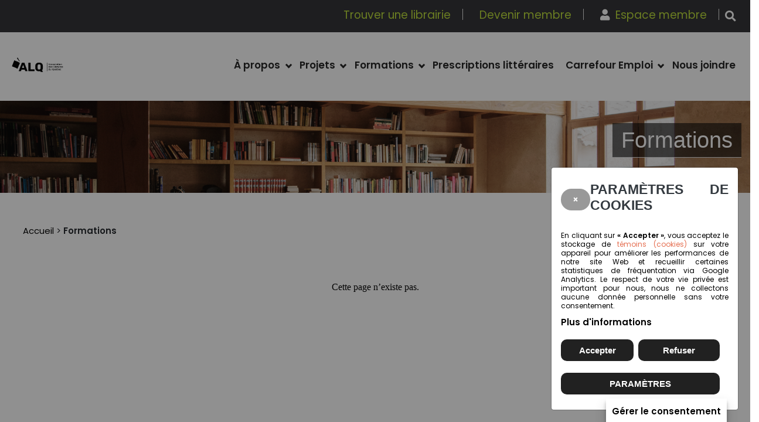

--- FILE ---
content_type: text/html; charset=utf-8
request_url: https://www.alq.qc.ca/formations/rencontre-professionnelle-aga/
body_size: 13972
content:

<!DOCTYPE html>
<html lang="">
<head>
    <meta http-equiv="Cache-Control" content="no-cache, no-store, must-revalidate" />
    <meta http-equiv="expires" content="0" />
    <meta http-equiv="expires" content="Tue, 01 Jan 1980 1:00:00 GMT" />
    <meta http-equiv="pragma" content="no-cache">
        <meta http-equiv="Content-Security-Policy" content="
        img-src 'self'
                https://picsum.photos
                https://fastly.picsum.photos
                https://*.googleapis.com
                https://*.gstatic.com
                *.google.com *.googleusercontent.com
                
                data:;script-src  'nonce-ZVGwKznnhA'        https://cdnjs.cloudflare.com/ajax/libs/font-awesome/5.13.0/css/all.min.css
        https://www.googleapi.com
        https://www.google.com/recaptcha/api.js
        https://www.googletagmanager.com
        https://picsum.photos
        https://fastly.picsum.photos/
        https://www.youtube.com/
                https://www.gstatic.com
        https://js.stripe.com/v2/
        https://static.addtoany.com
        ;    ">
    <meta charset="utf-8">
    <title>Formations - Association des libraires du Québec (ALQ)</title>
    <meta name="description" content="Créée en 1969, l’Association des libraires du Québec (ALQ) est un intervenant majeur dans l’industrie du livre. Elle compte près de 140 librairies indépendantes membres réparties sur tout le territoire du Québec, dont quelques-unes hors Québec. Sa mission est de contribuer au succès des librairies indépendantes, au développement professionnel des libraires et rallier l’écosystème afin de faire rayonner les livres et la lecture." />

    <!-- mobile responsive meta -->
    <meta name="viewport" content="width=device-width, initial-scale=1">
    <meta name="viewport" content="width=device-width, initial-scale=1, maximum-scale=1">
    
    <meta property="og:locale" content="fr_FR" />
    <meta property="og:type" content="website" />
    <meta property="og:title" content="Formations" />
    <meta property="og:description" content="" />
    <meta property="og:url" content="https://www.alq.qc.ca/formations" />
    <meta property="og:site_name" content="Association des libraires du Québec (ALQ)" />
    <meta property="og:updated_time" content="2022-11-14T13:39:44-" /><!-- jquiery ui -->
<link rel="stylesheet" href="/client_file/themes/biztrox/plugins/jQuery/jquery-ui.css" />
<link rel="stylesheet" href="/client_file/themes/biztrox/plugins/jQuery/jquery.mcustomscrollbar.min.css" />
<!-- Bootstrap -->
<link rel="stylesheet" href="/client_file/themes/biztrox/plugins/bootstrap/bootstrap.min.css">
<!-- magnific popup -->
<link rel="stylesheet" href="/client_file/themes/biztrox/plugins/magnific-popup/magnific-popup.css">
<!-- Slick Carousel -->
<link rel="stylesheet" href="/client_file/themes/biztrox/plugins/slick/slick.css">
<link rel="stylesheet" href="/client_file/themes/biztrox/plugins/slick/slick-theme.css">
<!-- themify icon -->
<link rel="stylesheet" href="/client_file/themes/biztrox/plugins/themify-icons/themify-icons.css">
<!-- animate -->
<link rel="stylesheet" href="/client_file/themes/biztrox/plugins/animate/animate.css">
<!-- Aos -->
<link rel="stylesheet" href="/client_file/themes/biztrox/plugins/aos/aos.css">

<link rel="stylesheet" href="/client_file/themes/biztrox/plugins/font-awesome/all.min.css" >
<link rel="stylesheet" href="https://cdnjs.cloudflare.com/ajax/libs/font-awesome/5.13.0/css/all.min.css" >
<!-- swiper
<link rel="stylesheet" href="/client_file/themes/biztrox/plugins/swiper/swiper.min.css">-->
<link href="/client_file/themes/default/css/owl.v2.css?rand=790" rel="stylesheet" type="text/css" />
<!-- Stylesheets -->
<link href="/client_file/themes/biztrox/css/style.css?rand=790" rel="stylesheet">
<link href="/client_file/themes/biztrox/css/module.css?rand=790" rel="stylesheet">
<!-- Stylesheets -->
<link href="/client_file/themes/biztrox/css/custom_theme.css?rand=790" rel="stylesheet">
    <link href="/client_file/themes/biztrox/css/custom_alq.css?rand=790" rel="stylesheet">
<link href="/client_file/formulaire/captcha/slidercaptcha.min.css" rel="stylesheet" />
<style nonce="ZVGwKznnhA"> 
.tuile{
    background:#EBEBEB;
}
.tuile p{
    color:#000;
}
.tuile:hover, .tuile_active .tuile{
    background:#B2D235;
}
.tuile:hover p, .tuile_active .tuile p{
    color:#000000;
}
.tuile_triangle_down:before {
    border-top: 50px solid #B2D235;
}
.Vtab .resp-tab-active{
    border-left: 2px solid #B2D235;
}
    .timeline > li > .timeline-badge, .timeline::before {background-color: #e56e50 !important;}
    .timeline_titre {color: #e56e50 !important;}
    .accordeon_titre a {
        color : #212121 !important;
        /*border-top: 1px solid #212121 !important;*/
    }
    .accordeon_titre a::after {
        color : #212121 !important;
    }
    .accordeon_titre a:hover {
        color : #e56e50 !important;
        /*border-top: 1px solid #e56e50 !important;*/
    }
    .accordeon_titre a:hover::after {
        color : #e56e50 !important;
    }#quicklink_container a img{opacity: 0.9;} #quicklink_container a:hover img{opacity: 0.9;}
    .quicklink_text{
        height:100% !important;
        top:0;
    }
    .quicklink_text_wrapper{
        position: absolute;
        bottom: 10px;
    }

    #quicklink_container a:hover span.text_top p {
        font-size: 22px !important;
    }
    #quicklink_container a:hover span.text_bottom p {
        font-size: 30px !important;
    }
    #quicklink_container a img{
        transition: transform .5s ease;
    }
    #quicklink_container a:hover img {
        transition: transform .5s ease;
        transform: scale(1.07) !important;;
    }#quicklink_1{background-color: #DE1B57; max-width: 300px !important; margin-left: auto; margin-right: auto;}#quicklink_2{background-color: #B2D235; max-width: 300px !important; margin-left: auto; margin-right: auto;}#quicklink_3{background-color: #DE1B57; max-width: 300px !important; margin-left: auto; margin-right: auto;}#quicklink_4{background-color: #B2D235; max-width: 300px !important; margin-left: auto; margin-right: auto;}#quicklink_5{background-color: #DE1B57; max-width: 300px !important; margin-left: auto; margin-right: auto;}
                        #quicklink_text_1 {
                            background-color: rgba(0,0,0,0.5) !important;
                        }
                    #quicklink_text_1 .quicklink_text_wrapper > span.text_bottom > p, #quicklink_text_1 .quicklink_text_wrapper > span.text_top > p {
                        color: #000 ;
                    }
                        #quicklink_text_2 {
                            background-color: rgba(0,0,0,0.5) !important;
                        }
                    #quicklink_text_2 .quicklink_text_wrapper > span.text_bottom > p, #quicklink_text_2 .quicklink_text_wrapper > span.text_top > p {
                        color: #000 ;
                    }
                        #quicklink_text_3 {
                            background-color: rgba(0,0,0,0.5) !important;
                        }
                    #quicklink_text_3 .quicklink_text_wrapper > span.text_bottom > p, #quicklink_text_3 .quicklink_text_wrapper > span.text_top > p {
                        color: #000 ;
                    }
                        #quicklink_text_4 {
                            background-color: rgba(0,0,0,0.5) !important;
                        }
                    #quicklink_text_4 .quicklink_text_wrapper > span.text_bottom > p, #quicklink_text_4 .quicklink_text_wrapper > span.text_top > p {
                        color: #FFFFFF ;
                    }
                        #quicklink_text_5 {
                            background-color: rgba(0,0,0,0.5) !important;
                        }
                    #quicklink_text_5 .quicklink_text_wrapper > span.text_bottom > p, #quicklink_text_5 .quicklink_text_wrapper > span.text_top > p {
                        color: #000 ;
                    }
    /*cookies*/
    body.modal-open #main_nav.opened-cookie-modal , body.modal-open #main_nav.opened-cookie-modal #logo_sticky_nav{
        display:initial !Important;
        margin-bottom: 1rem !important;
    }
    body {
        overflow-y: scroll !important;
    }
    @media only screen and (max-width: 800px) {
        .modal-dialog-cookie{
            width:90% !important;
        }
        .modal-dialog-cookie .modal-body button{
            width:100% !important;
        }
    }
    .modal-dialog-cookie{
        position: fixed;
        right: 20px; /* Adjust this value for horizontal position */
        bottom: 20px; /* Adjust this value for vertical position */
        margin: 0;
        width:25%;
        max-width:350px;
    }
    .moreinfo{
        font-weight:bold;
        cursor:pointer;
    }
    .modal-dialog-cookie p{
        font-size:12px !important;
    }
    .modal-dialog-cookie .modal-header{
        border-bottom: none !important;
    }
        button.gerer-consent {
            border-bottom-right-radius: 0 !important;
            border-bottom-left-radius: 0 !important;
            line-height: initial;
            position: fixed;
            min-width: 100px;
            height: 40px;
            bottom: -10px;
            box-shadow: rgba(0, 0, 0, 0.19) 0px 10px 20px, rgba(0, 0, 0, 0.23) 0px 6px 6px;
            margin: unset;
            z-index: 9998;
            color: black !important;
            background-color: white;
            border-bottom-left-radius: 0;
            border-bottom-right-radius: 0;
            border-radius:0 !important;
            background-image: none !important;
            right: 40px;
            padding: 10px !important;
            cursor: pointer;
            transition: all 0.5s ease; /* Changed from animation to transition */
        }

        button.gerer-consent:hover {
            opacity: 1;
            color: black !important;
        }

        @media (max-width: 850px) {
            button.gerer-consent {
            padding: 10px !important;
            font-size: 12px !important;
            height: 35px !important;
            }
        }.bloc_facture {text-decoration:  ;border:   ;width: ;background-color: #E2E9EF;
border-radius: 15px;
border: 1px solid #E2E9EF;
padding: 0px 10%;
text-align: center;
margin-bottom: 30px;}
.btn.modal_frame_btn{text-decoration:  ;border:   ;width: ;border: 1px solid #000 !important;
font-size: 21px !important;}
.btn.modal_frame_btn:hover{text-decoration:  ;border:   ;width: ;background-color: #e56e50 !important;
color: #FFF !important;}
.emploi_liste h3{text-decoration:  ;border:   ;width: ;color: #e56e50 !important;}
.fa, .fas{text-decoration:  ;border:   ;width: ;color: #000 !important;
margin-top: -5px !important;}
.list-unstyled li{text-decoration:  ;border:   ;width: ;font-size: 1em !important;
font-weight: bold !important;}
.signup-form .float-sm-right{text-decoration:  ;border:   ;width: ;}
#wrapper_evenement{text-decoration:  ;border:   ;width: ;}
.btn{text-decoration:  ;border:   ;width: ;text-transform: none !important;}
#filtrerlibraire{text-decoration:  ;border:   ;width: ;}
a{text-decoration:  ;border:   ;width: ;color: #000 !important;}
.list_prod_wrapper span{text-decoration:  ;border:   ;width: ;font-size: 14px !important;}
li{text-decoration:  ;border:   ;width: ;color:#000;
font-size: 15px;
margin: 5px 0 10px 0px;
line-height:1.1em;    text-align: left;}
ul{text-decoration:  ;border:   ;width: ;color: #000 !important;}
#logo, #logo img{text-decoration:  ;border:   ;width: ;max-width: 100px !important;
margin-top:15px !important;
margin-bottom:12px !important;
}
.box_company_wrapper2 img{text-decoration:  ;border:   ;width: ;border: none !important;}
.box_company_wrapper2 img{text-decoration:  ;border:   ;width: ;border: none !important;}
.navbar-inverse .navbar-nav > li > a{text-decoration:  ;border:   ;width: ;font-size: 20px !important;}
.menu-second{text-decoration:  ;border:   ;width: ;background: none !important;}
#embed_cyberimpact > div.modal-dialog{text-decoration:  ;border:   ;width: ;width: 100%;
max-width: 750px;
height: 575px;}
.modal-content h1{text-decoration:  ;border:   ;width: ;color: #000; 
font-weight: bold !important;}
#newletter{text-decoration:  ;border:   ;width: ;display: none !important;}
#wrapper_nouvelle{text-decoration:  ;border:   ;width: ;}
.bg-image-infolettre{text-decoration:  ;border:   ;width: ;display: none !important;}
.signup-greeting h4{text-decoration:  ;border:   ;width: ;display: none !important;}
.style_table_affichage_formulaire{text-decoration:  ;border:   ;width: ;width: 75% !important;}
table h1{text-decoration:  ;border:   ;width: ;text-transform: none !important;}
td{text-decoration:  ;
}
p{text-decoration:  ;border:   ;width: ;color:#000;
margin: 5px 0 10px 0px;
line-height:1.3em;}
h1{text-decoration:  ;border:   ;width: ;color:#000;
margin: 0 0 20px 0;
text-transform: none !important;
font-size: 40px;
font-weight: 700;
padding: 0 0 15px 0;
border-bottom: 1px solid #dfdfe1;
line-height: 1.3em;
font-family: ’Poppins’, sans-serif !important;}
h2{text-decoration:  ;border:   ;width: ;color:#000 !important;
margin: 0 0 10px 0;
text-transform: none;
font-size: 35px;
font-weight: bold;text-align: left;
padding: 0 0 0px 0;
line-height: 1.3em;
margin-bottom: 20px !important;
margin-top: 20px !important;}
h3{text-decoration:  ;border:   ;width: ;font-weight: bold;
font-size: 23px;
margin: 5px 0 15px 0;
color: #57585a;
text-transform: uppercase;
margin-bottom: 25px !important;
margin-top: 25px !important;}
h4{text-decoration:  ;border:   ;width: ;font-weight: 200;
    font-size: 18px;
    margin: 0 0 15px 0;
    font-family: 'Oswald', sans-serif;}
#titre_accueil{text-decoration:  ;border:   ;width: ;line-height: 100% !important;}
.top-header a{text-decoration:  ;border:   ;width: ;color: #BADB37 !important;
font-size: 1.25em !important;
padding-top: 3px !important;}
.twitt{text-decoration:  ;border:   ;width: ;display: none !important;}
#logo, #logo img , .navbar-brand img{
        max-width: 500px !important;
    }

     body {overflow-y: scroll !important;}.gradient_demi:nth-child(odd){ background : #fafafa !important;}.btn , .Btn{ background : #212121 !important ; } .Btn:hover , .btn:hover { background : #e56e50 !important ; }.btn , .Btn { border-radius : 10px !important ; } .Btn:hover , .btn:hover { color : #212121 !important ; } a.btn:hover { color : #212121 !important ; }.btn , .Btn { color : #ffff !important ; }.navbar-nav a { color : #212121 !important ; }.navbar-nav a:hover { color : #212121 !important ; } #main_nav , .navbar ,#navbarNavDropdown { background : #ffffff !important ; } .top-header:hover a:not(#trigger_menu_burger) { color : #ffffff !important ; } .w-30 { width : 30% !important ; }#contactForm .form-control  {margin-top: 1rem!important;}footer , .bg-secondary {background: #FFF !important;}footer a {color: #616161 !important;}.signup {background: #FFFFFF !important;}a.socials , .social-icon-outline i {color: #FFFFFF !important;} .new_event_tag {color: #FFFFFF !important;} .new_event_tag {background : #B2D235 !important;}    h1, h2, h3, h4, h5, h6{ font-family: ’Poppins’, sans-serif;}
        @media screen and (min-width: 1000px) {
            .navbar-nav>.dropdown-menu{display:none;}
            .navbar-nav>.dropdown:hover>.dropdown-menu {
                display: block !important;
            }
        }.container{max-width: 1400px;}
        .text_slider h3 { color :#212121 !important ;}

    #quicklink_text_1 {
background-color: rgb(194 215 46 / 75%) !important;
}
#quicklink_1 , #quicklink_2, #quicklink_3,#quicklink_4 ,#quicklink_5{
   max-width:700px !important;
}
#quicklink_img_1 {
height: 520px !important;
}
#quicklink_text_2 {
background-color: rgb(219 188 242 / 70%) !important;
}
#quicklink_text_3 {
background-color: rgb(79 203 177 / 70%) !important;
}
#quicklink_text_4 {
background-color: rgb(10 88 88 / 70%) !important;
}
#quicklink_text_5 {
background-color: rgb(229 110 80 / 70%) !important;
}


.bg-orange{
    background : #e56e50  !important;
}
.dates-alerte{color:#FFFFFF !important;}
        .image-alerte:hover{
        background:black ;}
        #alertes_ui{
                position:fixed;
                top:0;
                right:0;
                width:100vw;
                height:100vh;
                background-color:#DE2A2A;
                z-index:10;
                padding: 2.5% 5%;
        }

        #alertes_ui_fermeture{
                position: fixed;
                top: 30px;
                right:30px;
        }
        .container-alertes > h3{
                color:;
        }
        .container-alertes > .resume-alertes, .intro-texte{
                color:;
        }

        #alertes_ui_fermeture ~ table{
                width:100%;
        }

        .container-alertes:first-of-type{
                padding-top:0 !important;
        }

        .container-alertes{
                padding-top: 60px;
        }

        .container-alertes > h3, .container-alertes{
                border-bottom: 1px solid ;
        }

        .boutons{
                margin:20px 5px;
        }

        .boutons > button{
                background-color: !important;
                color: !important;
                padding: 5px;
                border-radius: 40px;
                background-image: none !important;
        }

        .boutons:hover > button{
                background-color: !important;
                color:  !important;
        }

        .date-alertes{
                color: FFFFFF;
        }

        #titre-alertes{
                color:;
                font-size: 3.5em;
        }
        .btn-primary{
                border-color:transparent !important;
        }

        #alertes_ui{
                overflow-y:scroll !important;
                height:100%;
                transition:1s;
        }
</style><link nonce="ZVGwKznnhA"  rel="shortcut icon" sizes="196x196" type="image/x-icon" href="/client_file/themes/biztrox/images/book.svg" />    <!--Favicon-->
    <link rel="shortcut icon" href="/images/favicon.png" type="image/x-icon">
    <link rel="icon" href="/images/favicon.ico" type="image/x-icon">
    <link href="https://fonts.googleapis.com/css2?family=Poppins:wght@400;500;600&display=swap" rel="stylesheet"><link href="https://fonts.googleapis.com/css2?family=Poppins:wght@400;500;600&display=swap" rel="stylesheet"></head>

<body class=" d-none " id="">
    <!-- Modal Fullscreen xl -->
<div class="modal modal-fullscreen-xl" id="login-fullscreen" tabindex="-1" role="dialog" aria-hidden="true">
    <div class="modal-dialog" role="document">
        <div class="modal-content" id="modal_fullscreen_login">
            <div class="modal-header">
                <h5 class="modal-title"></h5>
                <button type="button" class="close" data-dismiss="modal" aria-label="Close">
                    <span aria-hidden="true">&times;</span>
                </button>
            </div>
            <div class="modal-body">
                <section class="d-flex align-items-center justify-content-center">
    <div class="container">
        <div class="row">
            <div class="col-lg-10 mx-auto">
                <div class="signup">
                    <div class="row">
                        <div class="col-md-5 signup-greeting overlay" id="bg_login_modal" style="">
                            <img src="/client_file/themes/logos/logo_tag.png?rand=729016" id="logo_signup" alt="logo">
                            <h4>Authentification</h4><p></p>
                        </div>
                        <div class="col-md-7">
                            <div class="signup-form">
                                <form method="POST" action="/boutique/login.php?action=process" class="row" id="fast_login_form">
                                    <div class="col-12">
                                        <h4>Se connecter</h4>
                                        <p class="float-sm-right">Pas encore membre?
                                            <a href="/boutique/create_account_step1.php?devenirmembre=1">Créer un compte.</a>
                                        </p>
                                    </div>
                                    <div class="col-12" id="msg_error_login"></div>
                                    <div class="col-12">
                                        <input type="text" class="form-control" id="email_address" name="email_address" required placeholder="Identifiant">
                                    </div>
                                    <div class="col-12">
                                        <input type="password" class="form-control" id="login_pass" name="password" required placeholder="Mot de passe">
                                    </div>
                                    <div>
                                        <button id="fast_login_form_submit" class="btn btn-primary btn-sm">Connexion</button>
                                        <input type="hidden" name="fast_login_ajax" id="fast_login_ajax" value="0" />
                                    </div>
                                    <div class="col-sm-8 text-sm-right signup-forgot">
                                        <!--<p class="signup-with">Or Login with</p>
                                        <ul class="list-inline">
                                            <li class="list-inline-item">
                                                <a href="#" class="bg-facebook">
                                                    <i class="ti-facebook"></i>
                                                </a>
                                            </li>
                                            <li class="list-inline-item">
                                                <a href="#" class="bg-google">
                                                    <i class="ti-google"></i>
                                                </a>
                                            </li>
                                        </ul>-->
                                        <a id="forgot_code" href="/boutique/login_code_forgotten.php">Identifiant oublié ?</a>
                                        <a id="forgot_pass" href="/boutique/password_forgotten.php">Mot de passe oublié ?</a>
                                    </div>
                                    <div class="col-12" id="signup_remember">
                                        <div class="check-box-box text-right">
                                        	                    					   <input type="checkbox" class="check-box" value="1" name="rmb_login"  /><span> Se souvenir de moi</span>
                    				    </div>
                                    </div>
                                </form>
                            </div>
                        </div>
                    </div>
                </div>
            </div>
        </div>
    </div>
</section>            </div>
            <div class="modal-footer">
                <button type="button" class="btn btn-secondary" data-dismiss="modal">Fermer</button>
            </div>
        </div>
    </div>
</div>

<!-- navigation -->
<div id="main" class="">
<header>
    <!--<li><a href="/boutique/create_account.php">Cr&eacute;er un compte</a></li>--><div class="top-header">
    <div class="container  ">
        <div class="row">
            <div class="col-12">
                <ul class="list-inline text-right">
                    <li class="list-inline-item " id=""><a href='
https://www.alq.qc.ca/liste_compagnies.phpliste_compagnies'>Trouver une librairie</a></li><li class="list-inline-item " id=""><a href='/boutique/create_account_step1.php?devenirmembre=1'>Devenir membre</a></li><li class="list-inline-item " id=""><a class="login-btn" href="#"><i class="fa fa-user" aria-hidden="true"></i>&nbsp;&nbsp;Espace membre</a></li>                    <li class="list-inline-item menu-second m-0 p-0 text-right float-right">
                        <a href="#" id="searchOpen" class="p-0 text-right float-right">
                           <!-- <i class="ti-search"></i>
                           -->
                             <!-- <img  src="/client_file/themes/biztrox/images/icone_search.svg">-->
                             <i class="fas fa-search"></i>
                        </a>
                    </li>
                </ul>
            </div>
        </div>
    </div>
</div><div class="navigation" id="main_nav"> <!-- class="navigation" -->
    <div class="container ">
        <nav class="navbar navbar-expand-lg navbar-light bg-light">
            <a class="navbar-brand text-left" href="/">
                <img src="/client_file/themes/logos/logo_tag.png?rand=610315" alt="logo">
            </a>
            

            <button class="navbar-toggler navbar-toggle" type="button" data-toggle="collapse" data-target="#navbarNavDropdown" aria-controls="navbarNavDropdown" aria-expanded="false" aria-label="Toggle navigation">
                <span class="icon-bar"></span>
                <span class="icon-bar"></span>
                <span class="icon-bar"></span>
            </button>


            <!--
            <button class="navbar-toggler" type="button" data-toggle="collapse" data-target="#navbarNavDropdown" aria-controls="navbarNavDropdown" aria-expanded="false" aria-label="Toggle navigation">
                <span class="navbar-toggler-icon"></span>
            </button>
             -->
            <div class="collapse navbar-collapse" id="navbarNavDropdown">
                <ul class="navbar-nav w-100 d-flex justify-content-end custom-nav">
                    <li  class="first_lv_1 nav-item pl-3 pr-3">
                                           </li>


                                       <li id="first_lv_1" class="nav-item  dropdown"><a href="javascript:void(0);" class="nav-link dropdown-toggle"  data-toggle="dropdown">À propos<span class="chevron bottom"></span></a><ul class="dropdown-menu rounded-xlg"><li id="first_lv_1" class=""><a href='https://www.alq.qc.ca/a-propos/mission--valeurs-et-historique' class="semi-bold size-14 noir dropdown-item "  >Mission, valeurs et historique</a></li><li id="first_lv_2" class=""><a href='https://www.alq.qc.ca/a-propos/qu-est-ce-qu-une-librairie-independante-' class="semi-bold size-14 noir dropdown-item "  >Qu’est-ce qu’une librairie indépendante?</a></li><li id="first_lv_3" class=""><a href='https://www.alq.qc.ca/a-propos/conseil-d-administration-et-comites' class="semi-bold size-14 noir dropdown-item "  >Conseil d’administration et comités</a></li><li id="first_lv_4" class=""><a href='https://www.alq.qc.ca/a-propos/equipe' class="semi-bold size-14 noir dropdown-item "  >Équipe</a></li><li id="first_lv_5" class=""><a href='https://www.alq.qc.ca/a-propos/membres-honoraires' class="semi-bold size-14 noir dropdown-item "  >Membres honoraires</a></li><li id="first_lv_6" class=""><a href='https://www.alq.qc.ca/client_file/upload/Reglements_generaux_ALQ_2019.pdf' target='_blank' class="semi-bold size-14 noir dropdown-item " target="_blank" >Règlements généraux</a></li><li id="first_lv_7" class=""><a href='https://www.alq.qc.ca/a-propos/partenariats' class="semi-bold size-14 noir dropdown-item "  >Partenaires</a></li><li id="first_lv_8" class=""><a href='https://www.alq.qc.ca/a-propos/politique-de-confidentialite' class="semi-bold size-14 noir dropdown-item "  >Politique de confidentialité</a></li><li id="first_lv_9" class=""><a href='https://www.alq.qc.ca/a-propos/netiquette' class="semi-bold size-14 noir dropdown-item "  >Nétiquette</a></li><li id="first_lv_10" class=""><a href='https://www.alq.qc.ca/boutique/create_account_step1.php?devenirmembre=1' class="semi-bold size-14 noir dropdown-item "  >Devenir membre</a></li></ul></li><li id="first_lv_2" class="nav-item  dropdown"><a href="javascript:void(0);" class="nav-link dropdown-toggle"  data-toggle="dropdown">Projets<span class="chevron bottom"></span></a><ul class="dropdown-menu rounded-xlg"><li id="first_lv_11" class=""><a href='https://www.alq.qc.ca/projets/prix-des-libraires-du-quebec' class="semi-bold size-14 noir dropdown-item "  >Prix des libraires du Québec</a></li><li id="first_lv_12" class=""><a href='https://www.alq.qc.ca/projets/prix-d-excellence' class="semi-bold size-14 noir dropdown-item "  >Prix d’excellence</a></li><li id="first_lv_13" class=""><a href='https://www.alq.qc.ca/projets/rencontres-interprofessionnelles-du-secteur-du-livre' class="semi-bold size-14 noir dropdown-item "  >Rencontres interprofessionnelles</a></li></ul></li><li id="first_lv_3" class="nav-item  dropdown"><a href="javascript:void(0);" class="nav-link dropdown-toggle"  data-toggle="dropdown">Formations<span class="chevron bottom"></span></a><ul class="dropdown-menu rounded-xlg"><li id="first_lv_14" class=""><a href='https://formations.alq.qc.ca' target='_blank' class="semi-bold size-14 noir dropdown-item " target="_blank" >Toutes les formations</a></li><li id="first_lv_15" class=""><a href='https://professionlibraire.ca/' class="semi-bold size-14 noir dropdown-item "  >Profession Libraire</a></li></ul></li><li id="first_lv_4" class="nav-item "><a href='http://alq.qc.ca/prescription_litteraire/' class="nav-link "  >Prescriptions littéraires</a></li><li id="first_lv_5" class="nav-item  dropdown"><a href="javascript:void(0);" class="nav-link dropdown-toggle"  data-toggle="dropdown">Carrefour Emploi<span class="chevron bottom"></span></a><ul class="dropdown-menu rounded-xlg"><li id="first_lv_16" class=""><a href='https://www.alq.qc.ca/carrefour-emploi/offres_emploi' class="semi-bold size-14 noir dropdown-item "  >Offres d’emploi</a></li><li id="first_lv_17" class=""><a href='https://www.alq.qc.ca/gi2-modules/custom/banque_candidature/client/index.php' class="semi-bold size-14 noir dropdown-item "  >Soumettre ma candidature</a></li></ul></li><li id="first_lv_6" class="nav-item "><a href='https://www.alq.qc.ca/nous-joindre' class="nav-link "  >Nous joindre</a></li>                </ul>
            </div>
        </nav>
    </div>
</div>
</header>
<!-- Search Form -->
<div class="search-form">
    <input type="hidden" name="rechercher_type" value="0">
    <input type="hidden" name="search_from" value="menu">
    <input type="hidden" name="rechercheparF" value="all">
	<input name="search_all" type="hidden" value="all">
    <input type="hidden" name="change_section" value="null">
    <a href="#" class="close" id="searchClose">
        <i class="ti-close"></i>
    </a>
    <div class="container">
        <form method="GET" action="/rechercher.php" class="row">
            <div class="col-lg-10 mx-auto">
                <h3>Recherche</h3>
                <div class="input-wrapper">
                    <input type="text" class="form-control" name="rechercher" id="search" placeholder="Entrez un mot clé..." required>
                    <button><i class="ti-search"></i></button>
                </div>
            </div>
        </form>
    </div>
</div>     <div id="entete_image_interne" class="wow animated fadeIn row img-gradient-img_entete_default" data-wow-delay="0.2s">
     	        <img src="/client_file/themes/biztrox/interface/site/crop_Créationsanstitre(2)-691.png" title="Formations"  />
        <div class="container fix_overflow">
            <div class="col-md-12 fix_overflow text-right" id="wrapper_titre_interne">
                 <h1 id="slogant_page_interne" class="fix_overflow wow fadeIn" data-wow-delay="0.75s">Formations</h1>            </div>
        </div>
     </div>
    <section class="section m-4">
<div class="container wow animated fadeIn " id="main_wrapper_interne" data-wow-delay="0.4s">
<div class="fil_arianne  pb-5"><div class="arianne_link">
   <a href="/">Accueil</a>
            >        
         
         <span class="texte_mauve">Formations</span>
      </div>
<div class="section_color section1454"></div>
</div><br><div class="row">
    <div class="col-md-12" style="overflow: hidden;">

<div id='pagefinder_result_pageContent'>
    <div id="system_page_FR_ps_config_site_error_404" page_sys="ps_config_site_error_404" ><p style="text-align: center;"><span style="font-size: 12pt; font-family: Arial Black;">Cette page n&rsquo;existe pas.</span></p>
<script src="moz-extension://5acf2a77-ab71-46a9-afd3-c49bc3a16629/js/app.js" type="text/javascript"></script></div></div>

<!-- footer -->
<div id="myModal" class="modal">
      <div class="text-right pb-3">
       <button type="button" class="p-0 bg-gris-cust-close custclose" data-dismiss="modal">X</button>
      </div>
       <div class="modal-body  bg-gris-cont  pb-0"></div>
</div>



        </div>
        <div class="col-md-4 no-over">
            </div><!-- id="main_wrapper_interne" -->
</section>
<section class="section bg-image-infolettre ">
        <div class="">
                <div class="container change-opacity pt-3 mt-3">


                    <div class="row bg-orange rounded-xlg justify-content-center bg-custom-info plinfo">

                        <div class="col-12 col-md-6 p-5">
                            <span class="bg-white p-1 regular size-14 noir rounded-lg">Infolettre </span>
                           <div class="noir size-68 semi-bold  ">Abonnez-vous!</div>
                            <span class="regular noir size-16 "> <p>Soyez informé<span>·e<span>·</span></span>s des divers projets de l'ALQ et des actualités entourant les libraires indépendantes en vous abonnant à notre infolettre mensuelle.</p></span>
                        </div>
                        <div class="col-12 col-md-6 p-5">

                           <span class="regular noir size-16  "> Les champs indiqués par un (*) sont obligatoires </span>
                            <form class="mt-3 " action="/infolettre" method="POST" id="form_home_infolettre">
                              <div class="form-row">
                                <div class=" col-md-6 ">
                                  <label class="semi-bold size-16 noir">Prénom*</label>
                                  <input type="text" class="form-control" id="inputEmail4" placeholder="Votre prénom">
                                </div>
                                <div class=" col-md-6 ">
                                  <label class="semi-bold size-16 noir">Nom</label>
                                  <input type="text" class="form-control" id="inputPassword4" placeholder="Votre nom">
                                </div>
                              </div>
                              <div class="form-group">
                                <label class="semi-bold size-16 noir">Courriel</label>
                                <input name="step" value="2" type="hidden">
                    			<input id="infolettre" class="form-control" name="email" placeholder="Votre courriel" type="email" required="required" />

                              </div>
                              <div class="form-group">
                                <label class="semi-bold size-16 noir">Entreprise ( si vou travaillez dans le milieu du livre )</label>
                                <input type="text" class="form-control" id="inputAddress2" placeholder="Nom de l'entreprise ">
                              </div>
                              <div class="form-check">
                                  <input class="form-check-input" type="checkbox" value="" id="defaultCheck1">
                                  <label class="regular size-16 noir" for="defaultCheck1">
                                    Je consens à recevoir la lettre d’information de l’ALQ , laquelle comprend des nouvelles et des promotions .Il est possible de retirer son consentement à tout moment.                                   </label>
                              </div>

                              <button type="submit" class="Btn btn-primary medium size-16 text-capitalize">S'abonner <img class="pl-1" src="/client_file/themes/biztrox/images/fleche_blanche_dans_bouton.svg"></button>
                            </form>
                     </div>
                    </div>

                </div>
        </div>
</section>
<footer class="bg-secondary wow animated fadeIn">

    <section class=" bg-white w-100 change-opacity mobilecss ">

        <div class="container pt-5">
            <div class="row pb-5 pt-3">
                <div class="col-12 col-md-2 img-logo-footer hover-couleur imgft">
                <img src="https://www.alq.qc.ca/client_file/themes/logos/logo_tag.png" />                </div>
                <div class="col-12 col-md-3 centermobile">
                 <div class="semi-bold size-16  "> Grace au soutien financier de </div><br>
                 <div>
                  <a href="https://sodec.gouv.qc.ca/" target="_blank"><img src="/client_file/themes/biztrox/images/logo_sodec.svg" class=" pl-3" /></a>
                 </div>
                </div>
                <div class="col-12 col-md-3 ">
                             <div class="semi-bold size-16  avant-footer"> Coordonnées </div>
                             <br>
                             <div class=" text-left regular size-16 tdx" style="text-align: center">

                                     <a href="https://maps.app.goo.gl/pneL6iD93pDnQxQp8" target="_blank">483, boul. Saint-Joseph Est<br />
Montréal (Québec)<br />
H2J 1J8</a>  <br>
                                     Téléphone : 514 526-3349<br>
                                     <a href="mailto:info@alq.qc.ca">info@alq.qc.ca</a>

                             </div>


                </div>
                <div class="col-12 col-md-4 ">
                        <div class="row ">
                                <div class="col-12 col-md-6 ">
                                   <div class="semi-bold size-16  avant-footer"> Liens rapides </div>
                                     <br>
                                     <div class=" medium size-16 lien-footer">
                                                                                    <a  href="https://alq.qc.ca/liste_compagnies" target="" class="regular  lien-footer" style= ""> <img src ="/client_file/themes/biztrox/images/icone_trouver-une-librairie.svg" class="icone-quicklink "  >Trouver une librairie </a>  <br>

                                                                                    <a  href="https://alq.qc.ca/prescription_litteraire/" target="" class="regular  lien-footer" style= ""> <span class =" h-100"><img src ="/client_file/themes/biztrox/images/icone_demander-prescription.svg" class="icone-quicklink "  class =" icone-quicklink "></span><span>Demander une<br> prescription littéraire</span> </a>  <br>

                                                                                    <a  href="https://www.prixdeslibraires.qc.ca" target="_blank" class="regular  lien-footer" style= ""> Prix des libraires du Québec </a>  <br>

                                                                                    <a  href="https://alq.qc.ca/carrefour-emploi/_emploi" target="" class="regular  lien-footer" style= ""> Carrefour Emploi </a>  <br>

                                                                                    <a  href="https://professionlibraire.ca/" target="" class="regular  lien-footer" style= ""> Profession Libraire </a>  <br>

                                                                             </div>
                                </div>
                                <div class="col-12 col-md-6 ">
                                   <div class="semi-bold size-16  avant-footer"> Suivez-nous </div>
                                     <br>
                                     <div class="   pt-1">

                                           <a href="https://www.facebook.com/LibrairesQc/" target="_blank" class="face pl-2 "><img class="img-footer" src="/client_file/themes/biztrox/images/facebook.svg"></a>                                           <a class="insta pl-2" id="" href="https://www.linkedin.com/company/association-des-libraires/" target="_blank"><img class="img-footer" src="/client_file/themes/biztrox/images/linkedin.svg"></a>                                          <a class="insta pl-2" id="" href="https://www.youtube.com/channel/UCiMBHzXW9hVDG_zHEaZy-IQ" target="_blank"><img class="img-footer" src="/client_file/themes/biztrox/images/youtube.svg"></a>                                          <a class="insta pl-2" id="" href="https://www.instagram.com/association.des.libraires.qc" target="_blank"><img class="img-footer" src="/client_file/themes/biztrox/images/instagram.svg"></a>                                           <a class="twitt pl-2" id="" href="https://twitter.com/ALQ_info" target="_blank"><img class="img-footer" style="width:22px;" src="/client_file/upload/image/custom/logo_X.svg"></a>                                           <a class="twitt pl-2" id="" href="https://www.tiktok.com/@librairesquebec" target="_blank"><img class="img-footer" src="/client_file/themes/biztrox/images/tiktok.svg"></a>

                                   </div>
                                </div>

                        </div>
                </div>
         </div>
        </div>

</section>
<table border="0" cellpadding="50" cellspacing="50" class="responsive_table" style="width: 100%; background-color: #000000;">
<tbody>
<tr>
<td style="width: 20%;" align="center" valign="middle"><span style="font-size: large;"><strong><span style="color: #ffffff;">Merci à nos principaux partenaires :</span></strong></span></td>
<td style="width: 20%;" align="center" valign="middle"><a href="https://conseildesarts.ca/" target="_blank"><img  src="/client_file/upload/image/part1.png" width="60%" style="display: block; margin-left: auto; margin-right: auto;" /></a></td>
<td style="width: 20%;" align="center" valign="middle"><a href="https://sodec.gouv.qc.ca/" target="_blank"><img  src="/client_file/upload/image/part2.png" width="60%" style="display: block; margin-left: auto; margin-right: auto;" /></a></td>
<td style="width: 20%;" align="center" valign="middle"><a href="https://www.canada.ca/fr/patrimoine-canadien/services/financement/fonds-livre.html" target="_blank"><img  src="/client_file/upload/image/part3.png" width="60%" style="display: block; margin-left: auto; margin-right: auto;" /></a></td>
</tr>
</tbody>
</table>    <!-- copyright -->
    <div class="pt-4 pb-3 position-relative bg-noir border-top-gris">
        <div class="container">
            <p class="text-white text-center medium size-14">
                &copy; 2026 Association des libraires du Qu&eacute;bec (ALQ)  &bull;  Tous droits réservés.  •  Programmation Web : <a href="http://viglob.com" target="_blank" class="text-white">ViGlob</a>
            </p>
        </div>
        <!-- back to top -->
        <button class="back-to-top">
            <img src="/client_file/themes/biztrox/images/fleche_dans_rond_2.svg" class="fleche3">
        </button>
    </div>
</footer>


</div><!-- id main -->

<div class="modal fade" id="imagemodal" tabindex="-1" role="dialog" aria-labelledby="myModalLabel" aria-hidden="true">
  	<div class="modal-dialog modal-lg" data-dismiss="modal">
    	<div class="modal-content"  >
    		<div class="modal-header padding-0">
    			<button type="button" class="close" data-dismiss="modal"><span aria-hidden="true">&times;</span><span class="sr-only">Fermer</span></button>
                <p class="text-left" id="text_img_fullsize"></p>
    		</div>
      		<div class="modal-body">
        		<img src="" class="imagepreview w-100">
      		</div>
            <div class="modal-footer">
          		<div class="col-xs-12"></div>
   			</div>
        </div>
    </div>
</div>
<div class="modal fade" tabindex="-1" id="iframe_modal" data-backdrop="false">
    <div class="modal-dialog modal-lg">
        <div class="modal-content">
            <div class="modal-body">
                <button type="button" class="close" data-dismiss="modal" aria-label="Fermer"> <span aria-hidden="true">&times;</span> </button>
                <iframe class="iframe_modal" frameborder="0"></iframe>
            </div>
            <div class="modal-footer"><button type="button" class="btn btn-secondary" data-dismiss="modal">Fermer</button></div>
        </div>
    </div>
</div>
<div class="modal fade" tabindex="-1" id="modal_gi2_small" data-backdrop="false">
    <div class="modal-dialog">
        <div class="modal-content">
            <div class="modal-body">
                <button type="button" class="close" data-dismiss="modal" aria-label="Fermer"> <span aria-hidden="true">&times;</span> </button>
                <iframe class="iframe_modal" frameborder="0"></iframe>
            </div>
            <div class="modal-footer"><button type="button" class="btn btn-secondary" data-dismiss="modal">Fermer</button></div>
        </div>
    </div>
</div>
<div class="modal fade" tabindex="-1" id="modal_gi2_large" data-backdrop="false">
    <div class="modal-dialog modal-xl">
        <div class="modal-content">
            <div class="modal-body">
                <button type="button" class="close" data-dismiss="modal" aria-label="Fermer"> <span aria-hidden="true">&times;</span> </button>
                <iframe class="iframe_modal" frameborder="0"></iframe>
            </div>
            <div class="modal-footer"><button type="button" class="btn btn-secondary" data-dismiss="modal">Fermer</button></div>
        </div>
    </div>
</div>
<div class="modal fade" tabindex="-1" id="modal_gi2_medium" data-backdrop="false">
    <div class="modal-dialog modal-lg">
        <div class="modal-content">
            <div class="modal-body">
                <button type="button" class="close" data-dismiss="modal" aria-label="Fermer"> <span aria-hidden="true">&times;</span> </button>
                <iframe class="iframe_modal" frameborder="0"></iframe>
            </div>
            <div class="modal-footer"><button type="button" class="btn btn-secondary" data-dismiss="modal">Fermer</button></div>
        </div>
    </div>
</div>
       <div class="modal fade" id="cookiemodal">
            <div class="modal-dialog-cookie">
                <div class="modal-content">
                    <!-- Modal Header -->
                    <div class="modal-header pb-0 mb-0">
                        <button type="button" class="closemodalcookie float-right mt-0 " data-dismiss="modal">&times;</button>
                        <h3 class="mt-2 font-weight-bolder text-dark">PARAMÈTRES DE COOKIES</h3>
                    </div>
                    <!-- Modal body -->
                    <div class="modal-body pt-0 mt-0">
                        <p style="text-align: justify;">En cliquant sur <strong>&laquo; Accepter &raquo;</strong>, vous acceptez le stockage de <a href="https://devmaster.devviglob.com/politique-de-cookies" target="_blank">t&eacute;moins (cookies)</a> sur votre appareil pour am&eacute;liorer les performances de notre site Web et recueillir certaines statistiques de fr&eacute;quentation via Google Analytics.&nbsp;Le respect de votre vie priv&eacute;e est important pour nous, nous ne collectons aucune donn&eacute;e personnelle sans votre consentement.</p><a class="moreinfo" href="/politique-de-cookies" target="_blank"> Plus d'informations  </a>
                        <div class="row w-100 mt-2">
                            <div class=" col-md-6 overflow-hidden ml-0  pr-1"> <button class="Btn btn accepter closemodalcookie w-100 d-flex justify-content-center ">Accepter </button> </div>
                            <div class=" col-md-6 overflow-hidden mr-0 pr-0 pl-1"><button class="Btn btn refuser closemodalcookie w-100 d-flex justify-content-center ">Refuser</button></div>
                            <div class=" col-md-12 overflow-hidden ml-0  mr-0 pr-0"><button class="Btn btn overflow-hidden d-flex justify-content-center param w-100 mt-0">PARAMÈTRES</button> </div>
                        </div>
                    </div>
                </div>
            </div>
        </div>

        <div class="modal fade" id="paramodal">
            <div class="modal-dialog-cookie">
                <div class="modal-content">
                    <!-- Modal Header -->
                    <div class="modal-header pb-0 mb-0">
                        <button type="button" class="closemodalparam closemodalcookie float-right mt-0" data-dismiss="modal">&times;</button>
                        <h3 class="mt-2 font-weight-bolder text-dark">PARAMÈTRES DE COOKIES</h3>
                    </div>
                    <!-- Modal body -->
                    <div class="modal-body pt-0 mt-0">
                        <p style="text-align: justify;">En cliquant sur <strong>&laquo; Accepter &raquo;</strong>, vous acceptez le stockage de <a href="https://devmaster.devviglob.com/politique-de-cookies" target="_blank">t&eacute;moins (cookies)</a> sur votre appareil pour am&eacute;liorer les performances de notre site Web et recueillir certaines statistiques de fr&eacute;quentation via Google Analytics.&nbsp;Le respect de votre vie priv&eacute;e est important pour nous, nous ne collectons aucune donn&eacute;e personnelle sans votre consentement.</p>
                        <form id="formparam">
                            <label for="checkbox1">
                                <input type="checkbox" id="necessaire" name="necessaire" class="classparam" checked disabled> <b>Date d'expiration</b>
                                <p>Ces fichiers témoins sont essentiels au fonctionnement de base de notre site Web. Ils ne peuvent être désactivés.</p>
                            </label><br>
                            <label for="checkbox4">
                                <input type="checkbox" id="analyse" name="analyse" class="classparam" checked>
                                <b>Analytique</b>
                                <p>Ce type de cookie est utilisé pour collecter des informations sur la façon dont les visiteurs utilisent le site. Il enregistre des données telles que le nombre de visiteurs, la durée de la visite sur le site, les pages visitées et les liens cliqués. Ces informations peuvent ensuite être utilisées pour analyser et améliorer les performances du site, ainsi que pour comprendre les préférences et les comportements des utilisateurs.</p>
                            </label><br>

                            <button  class="w-100 accepter_all btn closemodalcookie" > Accepter tous les cookies </button>
                            <button  class="w-100 save_param mt-0 btn closemodalcookie" >Enregistrer les paramètres</button>
                        </form>
                    </div>
                </div>
            </div>
        </div><button class="gerer-consent">Gérer le consentement</button><!-- jQuery -->
<script src="/client_file/themes/biztrox/plugins/jQuery/jquery.min.js" type="text/javascript"  nonce="ZVGwKznnhA"></script>
<script src="/client_file/themes/biztrox/plugins/jQuery/jquery-ui.min.js"  nonce="ZVGwKznnhA"></script>
<script src="/client_file/themes/biztrox/plugins/jQuery/jquery.mcustomscrollbar.concat.min.js"  nonce="ZVGwKznnhA"></script>
<script type="text/javascript" src="/js/jquery.inputmask.bundle.js"  nonce="ZVGwKznnhA"></script>
<script src="/admin/js/jquery.dataTables.min.js"  nonce="ZVGwKznnhA"></script>
<script src="/admin/js/datatable.js"  nonce="ZVGwKznnhA"></script>
<!-- <script src="https://cdn.datatables.net/buttons/2.2.2/js/dataTables.buttons.min.js"></script>-->
<!--<script src="https://raw.githubusercontent.com/DataTables/Plugins/master/api/sum().js"></script> -->
<!--<script src="https://cdnjs.cloudflare.com/ajax/libs/jszip/3.1.3/jszip.min.js"></script>
<script src="https://cdnjs.cloudflare.com/ajax/libs/pdfmake/0.1.53/pdfmake.min.js"></script>
<script src="https://cdnjs.cloudflare.com/ajax/libs/pdfmake/0.1.53/vfs_fonts.js"></script>-->
<!--<script src="https://cdn.datatables.net/buttons/2.2.2/js/buttons.html5.min.js"></script>-->
<!--<script src="https://cdn.datatables.net/buttons/2.2.2/js/buttons.print.min.js"></script>-->
<!-- datatables 1/2 -->
<script src="/client_file/themes/biztrox/plugins/datatables/dataTables.buttons.min.js"  nonce="ZVGwKznnhA"></script>
<script src="/client_file/themes/biztrox/plugins/datatables/sum().js"  nonce="ZVGwKznnhA"></script>
<!-- jszip
<script src="/client_file/themes/biztrox/plugins/ajax/jszip.min.js"  nonce="ZVGwKznnhA"></script>-->
<!--<script src="/client_file/themes/biztrox/plugins/ajax/pdfmake.js"></script>-->
<!-- vfs_fonts
<script src="/client_file/themes/biztrox/plugins/ajax/vfs_fonts.js"  nonce="ZVGwKznnhA"></script>-->
<!-- datatables 2/2-->
<script src="/client_file/themes/biztrox/plugins/datatables/buttons.html5.min.js"  nonce="ZVGwKznnhA"></script>
<script src="/client_file/themes/biztrox/plugins/datatables/buttons.print.min.js" nonce="ZVGwKznnhA"></script>
<!-- Bootstrap JS -->
<script src="/client_file/themes/biztrox/plugins/bootstrap/bootstrap.min.js"  nonce="ZVGwKznnhA"></script>
<script src="/client_file/themes/biztrox/plugins/bootstrap/easy-responsive-tabs.js"  nonce="ZVGwKznnhA"></script>
<!-- magnific popup
<script src="/client_file/themes/biztrox/plugins/magnific-popup/jquery.magnific.popup.min.js" nonce="ZVGwKznnhA"></script>-->
<!-- slick slider
<script src="/client_file/themes/biztrox/plugins/slick/slick.min.js" nonce="ZVGwKznnhA"></script> -->
<!-- filter
<script src="/client_file/themes/biztrox/plugins/filterizr/jquery.filterizr.min.js" nonce="ZVGwKznnhA"></script>-->
<!-- Google Map -->

<!--<script src="https://maps.googleapis.com/maps/api/js?key=AIzaSyBu5nZKbeK-WHQ70oqOWo-_4VmwOwKP9YQ"></script>
<script  src="/client_file/themes/biztrox/plugins/google-map/gmap.js"></script>-->
<!--<script src="/client_file/themes/biztrox/plugins/googleapi/googleapi.js"></script>-->
<!-- Syo Timer
<script src="/client_file/themes/biztrox/plugins/syotimer/jquery.syotimer.js" nonce="ZVGwKznnhA"></script>-->
<!-- aos
<script src="/client_file/themes/biztrox/plugins/aos/aos.js" nonce="ZVGwKznnhA"></script>-->

<script src="/client_file/themes/biztrox/js/wow.js" nonce="ZVGwKznnhA"></script>

<!-- swiper
<script src="/client_file/themes/biztrox/plugins/swiper/swiper.min.js"></script>-->
<!-- owl slider -->
<script type="text/javascript" src="/client_file/themes/default/javascript/owl.v2.js"  nonce="ZVGwKznnhA"></script>
<!-- Main Script -->
<script src="/client_file/themes/biztrox/js/theme.js?rand=1769910279"  nonce="ZVGwKznnhA"></script>

<!-- Custom Script -->
<script src="/client_file/themes/biztrox/js/module.js?rand=1769910279"  nonce="ZVGwKznnhA"></script>
<script src="/client_file/themes/biztrox/js/custom.js?rand=1769910279"  nonce="ZVGwKznnhA"></script>


<script src="/client_file/formulaire/captcha/longbow.slidercaptcha.js"  nonce="ZVGwKznnhA"></script>
<script src="https://www.google.com/recaptcha/api.js" async defer  nonce="ZVGwKznnhA"></script>
<!--<script src="/client_file/themes/biztrox/plugins/googlecaptcha/captcha.js"></script> -->
<script nonce="ZVGwKznnhA">$(document).ready(function(){
function adjustTextareaHeight(textarea) {
    textarea.style.height = "auto";
    var newHeight = textarea.scrollHeight;
    if (newHeight == 0) {
        textarea.style.height = "auto";
    } else {
        textarea.style.height = newHeight + "px";
    }
}
$("textarea").on("input", function() {
    adjustTextareaHeight(this);
});

$("textarea").each(function() {
    adjustTextareaHeight(this);
});
$(".back-to-top").click(function(){
    $("html, body").animate({
        scrollTop: 0
    }, "slow");
    return false;

});
$("#main_slider").owlCarousel({autoplay:true,loop:true,autoplayTimeout:5000,
autoplayHoverPause : true,
nav: true,
dots: false,
autoplayTimeout: 2000,
goToFirstSpeed: 3000,
singleItem : true,
autoHeight : true,
animateOut:"fadeOut",animateIn:"fadeIn",slideTransition:"fade",items:1,
    navText: [
       "<i class='fa fa-chevron-left'></i>",
       "<i class='fa fa-chevron-right'></i>"
    ]
});

$("#slider_3").owlCarousel({autoplay:true,loop:true,
    margin:10,
    nav:true,
    navText: [
       "<i class='fa fa-chevron-left'></i>",
       "<i class='fa fa-chevron-right'></i>"
    ],
    responsive:{
        0:{
            items:1
        },
        600:{
            items:1
        },
        900:{
            items:4
        }
    }
});
    //VG-070433
    $('.closemodalcookie').on('click', function() {
        //console.log('closemodalcookie');
        $('body').removeClass('modal-open');
        // Reset all states
        $('body').removeClass('modal-open');
        $('.modal-backdrop').remove(); // Remove Bootstrap's backdrop
        $('#cookiemodal').removeClass('show');
        $('#main_nav').removeClass('opened-cookie-modal');
        $('.gerer-consent').show();
    });

    // si on clique dehors du modal ,on peut pu cliquer sur autre chose
    $('#cookiemodal').on('hidden.bs.modal', function () {
        $('body').removeClass('modal-open');
        $('.gerer-consent').show();
        $('#main_nav').removeClass('opened-cookie-modal');
    });

    var currentURL = window.location.href;

    function getCookieValue(cookieName) {
        const cookies = document.cookie.split('; ');
        for (let i = 0; i < cookies.length; i++) {
            const cookiePair = cookies[i].split('=');
            // Trim any leading or trailing spaces
            const name = cookiePair[0].trim();
            const value = cookiePair[1];

            if (name === cookieName) {
                // Decode and return the cookie value
                return decodeURIComponent(value);
            }
        }
        return null;
    }

    function removeFirstWordBeforeDot(url) {
        const match = url.match(/https:\/\/(www\.)?([^/]+)\//);
        if (match && match[2]) {
            return match[2];
        } else {
            return '';
        }
    }

    function removeBeforeFirstDotAndWww(url) {
        const dotIndex = url.indexOf('.');
        const secondSlashIndex = url.indexOf('/', url.indexOf('/') + 1);
        let parser  = new URL(url);
        let modifiedUrl = parser.hostname;
        if (modifiedUrl.startsWith('www.')) {
            modifiedUrl = modifiedUrl.slice(3);
        }
        return modifiedUrl;
    }

    function removeFirstWordBeforeDot2(inputString) {
        const dotIndex = inputString.indexOf('.');
        if (dotIndex !== -1 && dotIndex > 0) {
            const result = inputString.substring(dotIndex + 1);
            return result;
        } else {
            return inputString;
        }
    }

    var updatedURL = removeFirstWordBeforeDot(currentURL);
    var another_ulrl = removeFirstWordBeforeDot2(updatedURL);
    var other_url = removeBeforeFirstDotAndWww(currentURL);

    function deleteCookie(name,URL) {
        document.cookie = name + '=; Path=/; Domain=' + URL + '; Expires=Thu, 01 Jan 1970 00:00:01 GMT;';
    }

    function isCookieSet(cookieName) {
        var cookies = document.cookie.split(';');
        for (var i = 0; i < cookies.length; i++) {
            var cookie = cookies[i].trim();
            if (cookie.indexOf(cookieName + '=') === 0) {
                return true; // Cookie found
            }
        }
        return false; // Cookie not found
    }

    function listCookies() {
        var cookies = document.cookie.split(';');
        var cookieList = {};
        for (var i = 0; i < cookies.length; i++) {
            var cookie = cookies[i].trim();
            var eqPos = cookie.indexOf('=');
            var name = eqPos > -1 ? cookie.substring(0, eqPos) : cookie;
            var value = eqPos > -1 ? cookie.substring(eqPos + 1) : '';
            cookieList[name] = value;
        }
        return cookieList;
    }

    function setSessionCookie(cookieName, cookieValue) {
        var expirationDate = new Date();
        expirationDate.setTime(expirationDate.getTime() + (400 * 24 * 60 * 60 * 1000));
        var cookieString = cookieName + '=' + encodeURIComponent(cookieValue) + '; path=/; expires=' + expirationDate.toUTCString();
        document.cookie = cookieString;
    }

    function deleteCookiesStartingWith(prefix) {
        var cookies = document.cookie.split(';');
        for (var i = 0; i < cookies.length; i++) {
            var cookie = cookies[i].trim();
            if (cookie.indexOf(prefix) === 0) {
                // Delete the cookie that starts with the specified prefix
                var cookieName = cookie.split('=')[0];
                deleteCookie(cookieName,updatedURL);
                deleteCookie(cookieName,another_ulrl);
                deleteCookie(cookieName,other_url);
            }
        }
    }

    function deleteAllCookies() {
        var cookies = document.cookie.split(';');
        deleteCookiesStartingWith('_ga');
        deleteCookiesStartingWith('__ut');
        deleteCookiesStartingWith('_cl');
        deleteCookiesStartingWith('_gcl_');
        deleteCookiesStartingWith('_fbp');
        
        setSessionCookie('decision_cookie', '1');
    }

    var cookieNameToCheck = 'decision_cookie';
    var isSet = isCookieSet(cookieNameToCheck);
    var vallcookie= getCookieValue(cookieNameToCheck);
    if (isSet) {
        $('#cookiemodal').modal('hide');
        $('#cookiemodal').hide();
        $('#cookiemodal').removeClass('show');
        if(vallcookie=='1')
        {
            deleteAllCookies();
        }
    } else {
        $('#cookiemodal').addClass('show');
        $('#cookiemodal').modal('show');
        $('#main_nav').addClass('opened-cookie-modal');
        //deleteAllCookies();
    }

    $('.refuser').click(function() {
        deleteAllCookies();
        $('#cookiemodal').modal('hide');
        $('#cookiemodal').hide();
        $('#cookiemodal').removeClass('show');
        location.reload(true);
    });

    $('.closemodalcookie').click(function() {
        $('#cookiemodal').modal('hide');
        $('#cookiemodal').hide();
        $('#cookiemodal').removeClass('show');
    });

    $('.closemodalparam').click(function() {
        $('#paramodal').modal('hide');
        $('#paramodal').hide();
        $('#paramodal').removeClass('show');
    });

    $('.accepter').click(function() {
        setSessionCookie('decision_cookie', '2');
        $('#cookiemodal').modal('hide');
        $('#cookiemodal').hide();
        $('#cookiemodal').removeClass('show');
        location.reload(true);
    });

    $('.accepter_all').click(function(e) {
        e.preventDefault();
        setSessionCookie('decision_cookie', '2');
        $('#paramodal').modal('hide');
        $('#paramodal').hide();
        $('#paramodal').removeClass('show');
        location.reload(true);
    });

    $('.param').click(function() {
        $('#cookiemodal').modal('hide');
        $('#cookiemodal').hide();
        $('#cookiemodal').removeClass('show');
        $('#paramodal').addClass('show');
        $('#paramodal').modal('show');
    });

    $('.save_param').click(function(e) {
        e.preventDefault();
        var checkedCheckboxes = [];
        $('.classparam:checked').each(function() {
            checkedCheckboxes.push($(this).attr('name'));
        });

        if (!(checkedCheckboxes.includes('analyse'))) {
            deleteAllCookies();
            setSessionCookie('decision_cookie', '1');
        }
        else
        {
            setSessionCookie('decision_cookie', '2');
        }

        $('#paramodal').modal('hide');
        $('#paramodal').hide();
        $('#paramodal').removeClass('show');
        location.reload(true);
    });

    $('.gerer-consent').click(function() {
        $('#cookiemodal').show();
        $('#cookiemodal').addClass('show');
        $('#cookiemodal').modal('show');
        $(body).addClass('modal-open');
        $('#main_nav').addClass('opened-cookie-modal');
        $(this).hide();
    });

    if (getCookieValue('decision_cookie') === null) {
        setSessionCookie('decision_cookie', '1');
    }
$(".login-btn").click(function(){$("#login-fullscreen").modal("show");});
$(".collapsed").each(function() {
    $(this).attr("data-parent", "");
});
$("#main_slider").owlCarousel({autoplay:true,loop:true,autoplayTimeout:5000,
    autoplayHoverPause : true,
    nav: true,
    dots: false,
    autoplayTimeout: 2000,
    goToFirstSpeed: 3000,
    singleItem : true,
    autoHeight : true,
    animateOut:"fadeOut",animateIn:"fadeIn",slideTransition:"fade",items:1,
        navText: [
           "<i class='fa fa-chevron-left'></i>",
           "<i class='fa fa-chevron-right'></i>"
        ]
}); $("body").removeClass("d-none"); });
$(".alertes-lien-container").click(function(){

    $(".alertes_ui").attr("id", "alertes_ui_" + $(this).attr("data-alerte-cat"));

    if($(".alertes_ui").css("transform") == "matrix(1, 0, 0, 1, 0, 0)"){
        $(".alertes_ui").css("transform", "translateX(100vw)");
    }else{
        $(".alertes_ui").css("transform", "translateX(0)");
        $("body").css("overflow", "hidden");
        $(".container-alertes-cat-content").addClass("d-none");
        $(".container-alertes-cat-content-" + $(this).attr("data-alerte-cat")).removeClass("d-none");
        $("body").css("overflow", "hidden");
        $("body").css("overflow-y", "hidden");
    }
});

$(".modal_alert_launch").click(function(){
    $("body").addClass("opened-alert");
});

$("#alertes_ui_fermeture").click(function(){
    if($(".alertes_ui").css("transform", "translateX(0)")){
        $(".alertes_ui").css("transform", "translateX(100vw)");
        //$("body").css("overflow", "visible");
    }
});



     $("body, html").on("click",".openPopup", function(e) {


        var dataURL = $(this).attr("data-href");
        $(".modal-body").load(dataURL,function(){
            $("#myModal").modal({show:true});
        });
        $("#myModal").scrollTop(0);
        //console.log($(".change-opacity").style);
       //$(".change-opacity").css("opacity", "0");
       $(".navbar-brand").css("z-index", "0");
       return false;
    });


</script>
<!--<script type="text/javascript" src="/client_file/themes/biztrox/js/global_js_docready.js?rand=1769910279"></script>
<script type="text/javascript" src="/client_file/themes/biztrox/js/global_js.js?rand=1769910279"></script>
-->
</body>
</html>

--- FILE ---
content_type: text/css
request_url: https://www.alq.qc.ca/client_file/themes/biztrox/css/style.css?rand=790
body_size: 10165
content:
/*------ g�n�ral */
.overflow_hidden{overflow:hidden !important;}
.fix_overflow {overflow: auto !important;}
.flex_wrapper{display: flex;}
.row-eq-height {
    display: -webkit-box;
    display: -webkit-flex;
    display: -ms-flexbox;
    display: flex;
}
/*.modal-backdrop{z-index: -1;}*/
 .modal-backdrop {
            /* bug fix - no overlay */
            display: none;

}

.modal{
        /* bug fix - custom overlay */
        background-color: rgba(10,10,10,0.45);

}

.modal-dialog {
    z-index: 10;}
.modal-open  footer {

display :none !important;

}
/*.modal-open .navbar-brand{

                opacity: 0.2;
}*/
/**
 * WEBSITE: https://themefisher.com
 * TWITTER: https://twitter.com/themefisher
 * FACEBOOK: https://facebook.com/themefisher
 * GITHUB: https://github.com/themefisher/
 */

/*!------------------------------------------------------------------
[MAIN STYLESHEET]

PROJECT:	Biztrox | Business HTML5 Template
VERSION:	1.0.0
-------------------------------------------------------------------*/
/*------------------------------------------------------------------
[TABLE OF CONTENTS]

1. BASE

        1.1. Typography
        1.2. Common Styles
                1.2.1 Page Title
                1.2.1 404 page
        1.3 Button Style

2. NAVIGATION

3. HERO AREA

4. SKILL SECTION

        4.1. fun-facts
        4.2. counter

5. PROGRESS SECTION

        5.1. progressbar title
        5.2. progressbar value

6. MISSION SECTION

        6.1. card header
        6.2. card body

7. PROMO VIDEO SECTION

8. TESTIMONIAL SECTION

        8.1. testimonial slider
        8.2. testimonial content

9. CONTACT

        9.1. Address Item
        9.2. Google Map
        9.3. COntact Form

10. CLIENT LOGO SLIDER

11. FUN-FACTS SECTION

12. CONSULTATION SECTION

        12.1 background image
        12.2 form-control

13. ABOUT SECTION

        13.1 about content
        13.2 about item
        13.3 about content 2
        13.4 about video
        13.5 about content 3
        13.6 about slider
        13.7 philosophy
        13.8 ceo

                13.8.1 ceo item
                13.8.1 ceo content
                13.8.1 ceo content-2


14. SERVICE SECTION

        14.1 service item
        14.2 service item 2
        14.3 clients
        14.4 Process
        14.5 service menu
        14.6 service brochure
        14.7 service schedule
        14.8 service consultation
        14.9 service single

                14.9.1 service single image
                14.9.2 service single content
                14.9.3 service single list
                14.9.4 service single benefit
                14.9.5 widget

15. WORK SECTION

        15.1 work slider
        15.2 slick dots

16. CALL TO ACTION

17. TEAM SECTION

        17.1 team item
        17.2 team content
        17.3 team member
        17.4 team single

                17.4.1 team member info item
                17.4.2 team member details

18. PRICING SECTION

        18.1 pricing item

19. PROJECT SECTION

        19.1 project menu
        19.2 project item
        19.3 project single

                19.3.1 project overview
                19.3.2 case study
                19.3.3 project single content

        19.4 nav-tabs
        19.5 tab content

20. FAQ SECTION

21. BLOG SECTION

        21.1 blog item
        21.2 blog content
        21.3 blog content 2
        21.4 blog post

                21.4.1 post slider
                21.4.2 post video
                21.4.3 pagination
                21.4.4 sidebar

        21.5 blog single

                21.5.1 blog single container
                21.5.2 blog single content
                21.5.3 blog single list
                21.5.4 blog single testimonial
                21.5.5 share tags
                21.5.6 comments
                21.5.7 blog-sidebar

22. CONTACT SECTION

        22.1 contact item
        22.2 contact form
        22.3 google map

23. SIGNUP WRAPPER

        23.1 signup greetngs
        23.2 signup form

24. COMMING SOON

        24.1 SYOtimer

25. FOOTER SECTION

        25.1 social link
        25.2 footer link
        25.3 subcription
        25.4 copyright
        25.5 back to top
-------------------------------------------------------------------*/
/* 1.1 typography */
@import url("https://fonts.googleapis.com/css?family=Open+Sans:400,600,700|Poppins:300,400,500,600,700|Work+Sans:400,500,600");
body {
    font-family: "Poppins", sans-serif;
    font-weight: 400;
    -webkit-font-smoothing: antialiased;
    font-size: 15px;
}

p, .paragraph {
    /*font-weight: 400;
    color: #666;
    font-size: 14px;
    line-height: 25px;
    font-family: "Open Sans", sans-serif; */
}

h1, h2, h3, h4, h5, h6 {
    color: #222;
    font-weight: 500;
    font-family: "Poppins", sans-serif;
}

h1, .h1 {
    font-size: 60px;
}
@media (max-width: 400px) {
    h1, .h1 {
        font-size: 30px;
    }
}

h2, .h2 {
    font-size: 36px;
}

h3, .h3 {
    font-size: 30px;
}

h4, .h4 {
    font-size: 20px;
}

h5, .h5 {
    font-size: 18px;
}

h6, .h6 {
    font-size: 14px;
}

/* 1.3 Button style */
.btn {
    font-size: 14px;
    font-family: "Open Sans", sans-serif;
    text-transform: capitalize;
    padding: 16px 44px;
    border-radius: 35px;
    font-weight: 600;
    white-space: nowrap;
    border: 0;
    position: relative;
    z-index: 1;
    transition: 0.2s ease;
}
.btn:focus {
    outline: 0;
    box-shadow: none !important;
}
.btn:active {
    box-shadow: none;
}

.btn-primary {
    background: #e84444;
    color: #fff;
}
.btn-primary:active {
    background: #e84444 !important;
}
.btn-primary:hover {
    background: #ee7171;
}

.btn-secondary {
    background: #303032;
    color: #fff;
}
.btn-secondary:active {
    background: #e84444 !important;
}
.btn-secondary:hover {
    background: #e84444 !important;
    background: #ee7171;
}

.btn-light {
    background: #fff;
    color: #222;
    border: 2px solid #fff;
}
.btn-light:hover {
    background: transparent;
    border: 2px solid #fff;
    color: #fff;
}

.btn-outline {
    background: transparent;
    color: #222;
    border: 2px solid #303032;
}
.btn-outline:hover {
    background: #303032;
    color: #fff;
}

.btn-sm {
    padding: 13px 40px !important;
}

/* 1.2 common style */
body {
    background-color: #fff;
    overflow-x: hidden;
}

::-moz-selection {
    background: #ee7171;
    color: #fff;
}

::selection {
    background: #ee7171;
    color: #fff;
}

/* preloader */
.preloader {
    position: fixed;
    top: 0;
    left: 0;
    right: 0;
    bottom: 0;
    background: rgba(255, 255, 255, 0.8);
    z-index: 9999;
    display: flex;
    align-items: center;
    justify-content: center;
}

ol,
ul {
    list-style-type: none;
    margin: 0px;
}
section ul{
        list-style: inside;
        list-style-type: initial;
}


img {
    vertical-align: middle;
    border: 0;
}

a,
a:hover,
a:focus {
    text-decoration: none;
}

a {
    transition: 0.2s ease;
}
a:hover {
    color: #e84444;
}

a.text-dark:hover,
a.text-white:hover {
    color: #e84444 !important;
}

a,
button {
    cursor: pointer;
}

.outline-0 {
    outline: 0;
}

.d-unset {
    display: unset !important;
}

.slick-slide {
    outline: 0;
}

.centralized {
    position: absolute;
    left: 50%;
    top: 50%;
    transform: translate(-50%, -50%);
}

.hilighted {
    background: #303032;
    color: #919E4D;
    border-radius: 3px;
    padding: 2px 5px;
}

.section {
    padding: 30px 0;
    overflow: auto;
}
@media (max-width: 575px) {
    .section {
        padding: 80px 0;
    }
}
.section-sm {
    padding: 80px 0;
}
.section-title {
    margin-bottom: 55px;
}

.section-title-sm {
    margin-bottom: 10px;
    font-family: "Open Sans", sans-serif;
    font-weight: 600;
    color: #666;
}

.overlay {
    position: relative;
}
.overlay::before {
    position: absolute;
    content: "";
    height: 100%;
    width: 100%;
    top: 0;
    left: 0;
    background: #000;
    opacity: 0.6;
}
.overlay-dark {
    position: relative;
}
.overlay-dark::before {
    position: absolute;
    content: "";
    height: 100%;
    width: 100%;
    top: 0;
    left: 0;
    background: #000;
    opacity: 0.8;
}
.overlay-primary {
    position: relative;
}
.overlay-primary::before {
    position: absolute;
    content: "";
    height: 100%;
    width: 100%;
    top: 0;
    left: 0;
    background: #e84444;
    opacity: 0.6;
}
.overlay-white {
    position: relative;
}
.overlay-white::before {
    position: absolute;
    content: "";
    height: 100%;
    width: 100%;
    top: 0;
    left: 0;
    background: #fff;
    opacity: 0.7;
}
.overlay-rounded::before {
    border-radius: 5px;
}

.section-title-border {
    position: relative;
}
.section-title-border::before {
    position: absolute;
    content: "";
    height: 2px;
    width: 120px;
    bottom: -10px;
    left: 50%;
    transform: translateX(-50%);
    background: #e84444;
}
.section-title-border::after {
    position: absolute;
    content: "";
    height: 10px;
    width: 10px;
    border-radius: 50%;
    background: #fff;
    border: 2px solid #e84444;
    box-shadow: 0 0 0 5px #fff;
    bottom: -14px;
    left: 50%;
    transform: translateX(-50%);
}

.section-title-border-gray {
    position: relative;
}
.section-title-border-gray::before {
    position: absolute;
    content: "";
    height: 2px;
    width: 120px;
    bottom: -10px;
    left: 50%;
    transform: translateX(-50%);
    background: #e84444;
}
.section-title-border-gray::after {
    position: absolute;
    content: "";
    height: 10px;
    width: 10px;
    border-radius: 50%;
    background: #f5f5f5;
    border: 2px solid #e84444;
    box-shadow: 0 0 0 5px #f5f5f5;
    bottom: -14px;
    left: 50%;
    transform: translateX(-50%);
}

.section-title-border-half {
    position: relative;
}
.section-title-border-half::before {
    position: absolute;
    content: "";
    height: 10px;
    width: 10px;
    border-radius: 50%;
    background: transparent;
    border: 2px solid #e84444;
    bottom: -14px;
    left: 0;
}
.section-title-border-half::after {
    position: absolute;
    content: "";
    height: 2px;
    width: 50px;
    left: 15px;
    bottom: -10px;
    background: #e84444;
}
.section-title-border-half-white {
    position: relative;
}
.section-title-border-half-white::before {
    position: absolute;
    content: "";
    height: 10px;
    width: 10px;
    border-radius: 50%;
    background: transparent;
    border: 2px solid #fff;
    bottom: -14px;
    left: 0;
}
.section-title-border-half-white::after {
    background: #fff;
    position: absolute;
    content: "";
    height: 2px;
    width: 50px;
    left: 15px;
    bottom: -10px;
}

/* 1.2.1 page title */
.page-title {
    background-position: center center;
    background-repeat: no-repeat;
    background-size: cover;
    padding: 160px 0 100px;
}

/* breadcrumb */
.breadcrumb {
    background-color: transparent !important;
    justify-content: center;
}
.breadcrumb li,
.breadcrumb a {
    color: #fff;
    font-family: "Poppins", sans-serif;
    font-weight: 600;
    font-size: 12px;
    margin: 0 10px;
}
.breadcrumb a {
    position: relative;
}
.breadcrumb a::before {
    position: absolute;
    content: "/";
    right: -17px;
    top: 2px;
    height: 12px;
}

/* 1.2.2 404 page start */
.page-404 {
    padding: 600px 0 60px;
    background-position: center center;
    background-size: cover;
    background-repeat: no-repeat;
}
@media (max-width: 767px) {
    .page-404 {
        padding: 450px 0 50px;
    }
}
@media (max-width: 575px) {
    .page-404 {
        padding-top: 250px;
    }
}
@media (max-width: 400px) {
    .page-404 {
        padding-top: 150px;
    }
}
.page-404 h1 {
    font-size: 40px;
}

/* 404 page end */
/* play-icon */
.play-icon {
    width: 85px;
    height: 85px;
    border: 3px solid #fff;
    border-radius: 50%;
    display: block;
    text-align: center;
}
.play-icon:focus {
    outline: 0;
}
.play-icon i {
    line-height: 79px;
    display: block;
    font-size: 30px;
    color: #fff;
}

/* round icon */
.round-icon {
    height: 70px;
    min-width: 70px;
    max-width: 70px;
    border-radius: 50%;
    border: 1px solid #e5e5e5;
    background: #fff;
    text-align: center;
    line-height: 70px;
    font-size: 30px;
    color: #e84444;
    display: inline-block;
}

/* 18. squre icon */
.square-icon {
    height: 65px;
    width: 65px;
    background: #e84444;
    color: #fff;
    font-size: 35px;
    line-height: 65px;
    border-radius: 5px;
    text-align: center;
    display: inline-block;
}

/* team social icon */
.social-icon-lg {
    height: 50px;
    width: 50px;
    border-radius: 50%;
    line-height: 50px;
    text-align: center;
    color: #fff;
    font-size: 25px;
    display: inline-block;
}
.social-icon-lg i {
    margin: 0;
    color: #fff;
}

.box-shadow {
    box-shadow: 0px 10px 35px 0px rgba(0, 0, 0, 0.1);
}

.golden {
    color: #efaf27 !important;
}

.bg-gray {
    background-color: #f5f5f5;
}

.bg-primary {
    background-color: #e84444 !important;
}

.bg-secondary {
    background-color: #303032 !important;
}

.text-primary {
    color: #e84444 !important;
}

.bg-facebook {
    background-color: #4267b2;
}

.bg-twitter {
    background-color: #449de8;
}

.bg-linkedin {
    background-color: #2f6ea3;
}

.bg-google {
    background-color: #e62211;
}

.text-color {
    color: #666;
}

.text-dark {
    color: #222;
}

.text-underline {
    text-decoration: underline;
}
.text-underline:hover {
    text-decoration: underline;
}

.font-primary {
    font-family: "Poppins", sans-serif;
}

.font-secondary {
    font-family: "Open Sans", sans-serif;
}

.mb-10 {
    margin-bottom: 10px;
}

.mb-20 {
    margin-bottom: 20px;
}

.mb-30 {
    margin-bottom: 30px;
}

.mb-40 {
    margin-bottom: 40px;
}

.mb-50 {
    margin-bottom: 50px;
}

@media (max-width: 991px) {
    .mb-md-50 {
        margin-bottom: 50px;
    }
}

.mb-60 {
    margin-bottom: 60px;
}

.mb-70 {
    margin-bottom: 70px;
}

.mb-80 {
    margin-bottom: 80px;
}

.mb-90 {
    margin-bottom: 90px;
}

.mb-100 {
    margin-bottom: 100px;
}

.py-10 {
    padding: 10px 0;
}

.py-50 {
    padding: 50px 0;
}

.py-100 {
    padding-top: 100px;
    padding-bottom: 100px;
}

.py-160 {
    padding: 160px 0;
}

.ml-65 {
    margin-left: 65px;
}

.pb-xl-200-lg-100 {
    padding-bottom: 200px;
}
@media (max-width: 1199px) {
    .pb-xl-200-lg-100 {
        padding-bottom: 100px;
    }
}

.mb-xl-150-lg-100 {
    margin-bottom: 150px;
}
@media (max-width: 1199px) {
    .mb-xl-150-lg-100 {
        margin-bottom: 100px;
    }
}
.translateY25 {
    transform: translateY(-25px);
}
.translateY-25 {
    transform: translateY(25px);
    margin-top: -25px !important;
}

.translateY-10 {
    transform: translateY(-10px);
}

.translateY-33 {
    transform: translateY(-33px);
}

/* 2. Navigation */
.top-header {
    background: #303032;
}
@media (max-width: 575px) {
    .top-header ul {
        text-align: center;
    }
}
.top-header ul li {
    margin: 15px 0;
}
@media (max-width: 575px) {
    .top-header ul li {
        margin: 10px 0;
    }
}
.top-header ul li a {
    display: inline-block;
    padding: 0 20px;
    border-right: 1px solid #e5e5e5;
    color: #bcbcbd;
}
@media (max-width: 575px) {
    .top-header ul li a {
        border: 0;
    }
}
.top-header ul li a span {
    color: #e84444;
}
.top-header ul li:last-child a {
    padding-right: 0;
    border-right: 0;
}

.navigation .navbar {
    padding: 0;
    background: #fff !important;
    position: relative;
}
.navigation .navbar-brand {
    position: absolute;
    left: 0;
    top: -62px;
    height: 170px;
    width: 220px;
    /*background: #fff;
    box-shadow: 0px 5px 10px 0px rgba(0, 0, 0, 0.1);*/
    text-align: center;
    z-index: 1;
}
@media (max-width: 991px) {
    .navigation .navbar-brand {
        position: relative;
        height: unset;
        width: unset;
        box-shadow: none;
        top: 24px;
        background: none;
    }
    .navigation .navbar-brand img {
        height: 50px;
        width: auto;
    }
}
.navigation .navbar-brand img {
    position: relative;
    top: 50%;
    transform: translateY(-50%);
}
.navigation .navbar .nav-item {
    padding: 28px 0;
}
@media (max-width: 991px) {
    .navigation .navbar .nav-item {
        padding: 0;
    }
}
.navigation .navbar .nav-item .nav-link {
    padding: 15px 10px;
    font-family: "Poppins", sans-serif;
    font-weight: 600;
    color: #222;
    text-transform: uppercase;
    transition: 0.2s ease;
    font-size: 14px;
}
@media (max-width: 1199px) {
    .navigation .navbar .nav-item .nav-link {
        font-size: 12px;
        padding: 15px 6px;
    }
}
@media (max-width: 991px) {
    .navigation .navbar .nav-item .nav-link {
        padding: 15px 0;
        font-size: 14px;
        text-align: center;
    }
}
.navigation .navbar .nav-item .nav-link:hover {
    color: #e84444;
}
.navigation .navbar .nav-item.nav-button {
    padding: 28px 0 28px 30px;
}
@media (max-width: 991px) {
    .navigation .navbar .nav-item.nav-button {
        padding: 0;
        margin-bottom: 20px;
    }
}
.navigation .navbar .nav-item.nav-button .nav-link {
    color: #fff;
}
.navigation .navbar .nav-item.nav-button .nav-link.pgactive {
    color: #e84444;
}
.navigation .navbar .nav-item.active .nav-link {
    color: #e84444;
}
.navigation .navbar .dropdown:hover .dropdown-menu {
    visibility: visible;
    opacity: 1;
    transform: scaleY(1);
}
.navigation .navbar .dropdown-menu {
    box-shadow: 0px 3px 9px 0px rgba(0, 0, 0, 0.12);
    padding: 20px 20px;
    border: 0;
    border-radius: 0;
    top: 80%;
    left: -20px;
    /*display: block;*/
    visibility: hidden;
    transition: 0.3s ease;
    opacity: 0;
    transform: scaleY(0);
    transform-origin: top;
}
@media (max-width: 991px) {
    .navigation .navbar .dropdown-menu {
        display: none;
        opacity: 1;
        visibility: visible;
        transform: scaleY(1);
        transform-origin: unset;
    }
}
.navigation .navbar .dropdown-menu.show {
    visibility: visible;
    opacity: 1;
    transform: scaleY(1);
}
@media (max-width: 991px) {
    .navigation .navbar .dropdown-menu.show {
        display: block;
    }
}
.navigation .navbar .dropdown-item {
    position: relative;
    color: #848484;
    transition: 0.2s ease;
}
.navigation .navbar .dropdown-item:not(:last-child) {
    /*margin-bottom: 20px;*/
}
.navigation .navbar .dropdown-item:hover {
    color: #e84444;
    text-decoration: underline;
    background: transparent;
}
.navigation .navbar .dropdown-item::before {
    position: absolute;
    content: "";
    left: 5px;
    top: 12px;
    height: 4px;
    width: 4px;
    border-radius: 50%;
    background: #848484;
    border: 1px solid #fff;
    display: inline-block;
    box-shadow: 0 0 0 2px #848484;
}
@media (max-width: 991px) {
    .navigation .navbar .dropdown-item {
        text-align: center;
    }
    .navigation .navbar .dropdown-item::before {
        display: none;
    }
}

/* 2.3. Search Form */
.search-form {
    padding: 230px 0;
    background: #303032;
    position: absolute;
    width: 100%;
    top: -800px;
    z-index: 10;
    transition: 0.3s ease-in;
}
.search-form .close {
    position: absolute;
    top: 30px;
    right: 30px;
    color: #fff;
}
.search-form .close i {
    transition: 0.3s ease;
    display: inline-block;
}
.search-form .close:hover i {
    transform: rotate(90deg);
}
.search-form.open {
    top: 0;
}
.search-form .form-control {
    background: transparent;
    border: 1px solid #e5e5e5;
    border-radius: 0;
    font-size: 20px;
    transition: 0.3s ease;
    position: relative;
    color: #fff;
    height: 130px;
    padding: 30px 40px;
}
.search-form h3 {
    font-size: 35px;
    color: #fff;
    margin-bottom: 35px;
}
.search-form .input-wrapper {
    position: relative;
}
.search-form .input-wrapper button {
    background: none;
    border: 0;
    position: absolute;
    font-size: 20px;
    top: 50%;
    right: 20px;
    transform: translateY(-50%);
    cursor: pointer;
    padding: 20px;
}
.search-form .input-wrapper button i {
    color: #fff;
}

/* 3. hero area */
.hero-slider.slick-slider {
    margin-bottom: 80px;
}
.hero-slider [data-animation-in] {
    opacity: 0;
}
.hero-slider-item {
    background-repeat: no-repeat;
    background-position: center center;
    background-size: cover;
    outline: 0;
}
.hero-slider .prevArrow,
.hero-slider .nextArrow {
    position: absolute;
    top: 50%;
    transform: translateY(-50%);
    z-index: 9;
    height: 70px;
    width: 70px;
    border-radius: 50%;
    background: rgba(48, 48, 50, 0.5);
    color: #fff;
    border: 0;
    font-size: 25px;
    line-height: 70px;
    opacity: 0;
    transition: all linear 0.2s;
}
@media (max-width: 575px) {
    .hero-slider .prevArrow,
.hero-slider .nextArrow {
        display: none;
    }
}
.hero-slider .prevArrow:focus,
.hero-slider .nextArrow:focus {
    outline: 0;
}
.hero-slider .prevArrow:hover,
.hero-slider .nextArrow:hover {
    background: rgba(232, 68, 68, 0.5);
}
.hero-slider .prevArrow {
    left: 20px;
}
.hero-slider .nextArrow {
    right: 20px;
}
.hero-slider:hover .prevArrow,
.hero-slider:hover .nextArrow {
    opacity: 1;
}
.hero-slider .slick-dots {
    bottom: -81px;
    padding-left: 0;
    text-align: center;
    border-bottom: 1px solid #e5e5e5;
}
.hero-slider .slick-dots li {
    width: 295px;
    height: 80px;
    background: #fff;
    margin: 0;
    display: inline-block;
    position: relative;
    /* @include mobile-xs {
                                    width: 50px;
                            } */
}
@media (max-width: 1199px) {
    .hero-slider .slick-dots li {
        width: 230px;
    }
}
@media (max-width: 991px) {
    .hero-slider .slick-dots li {
        width: 180px;
    }
}
@media (max-width: 767px) {
    .hero-slider .slick-dots li {
        width: 120px;
    }
}
@media (max-width: 575px) {
    .hero-slider .slick-dots li {
        width: 25%;
    }
}
.hero-slider .slick-dots li::before {
    position: absolute;
    content: "";
    left: 50%;
    top: -12px;
    height: 25px;
    width: 25px;
    background: #303032;
    transform: translateX(-50%) rotate(-45deg);
    opacity: 0;
}
.hero-slider .slick-dots li a {
    display: block;
    position: relative;
    text-align: center;
    transition: 0.3s ease;
    color: #303032;
}
.hero-slider .slick-dots li a i {
    display: inline-block;
    font-size: 30px;
    line-height: 80px;
    margin-right: 15px;
    vertical-align: middle;
}
@media (max-width: 991px) {
    .hero-slider .slick-dots li a i {
        font-size: 20px;
        margin-right: 5px;
    }
}
@media (max-width: 767px) {
    .hero-slider .slick-dots li a i {
        margin: 0;
    }
}
.hero-slider .slick-dots li a span {
    font-size: 18px;
    font-weight: 500;
    line-height: 80px;
}
@media (max-width: 991px) {
    .hero-slider .slick-dots li a span {
        font-size: 15px;
    }
}
@media (max-width: 767px) {
    .hero-slider .slick-dots li a span {
        display: none;
    }
}
.hero-slider .slick-dots li.slick-active {
    background: #303032;
}
.hero-slider .slick-dots li.slick-active a {
    color: #fff;
}
.hero-slider .slick-dots li.slick-active::before {
    opacity: 1;
}
.hero-content h4 {
    letter-spacing: 2px;
}

/*--------------------------------------------------------------
    swipwe slider
--------------------------------------------------------------*/
.swiper {
    /* slider dots */
    /* slider arrows */
}
.swiper-slider {
    width: 100%;
    /*min-height: calc(100vh - 150px);*/
    display: flex;
    position: relative;
    z-index: 0;
}
.swiper-container {
    width: 100%;
    height: 100%;
    position: absolute;
    left: 0;
    top: 0;
}
.swiper-slide {
    overflow: hidden;
}
.swiper-slide .slide-inner {
    width: 100%;
    height: 100%;
    position: absolute;
    left: 0;
    top: 0;
    z-index: 1;
    background-size: cover;
    background-position: center;
    display: flex;
    justify-content: center;
    align-items: center;
}
.swiper-pagination-bullet {
    width: 12px;
    height: 12px;
    text-align: center;
    line-height: 12px;
    font-size: 12px;
    color: #000;
    opacity: 1;
    background: rgba(232, 68, 68, 0.2);
}
.swiper-pagination-bullet-active {
    color: #fff;
    background: #e84444;
    width: 15px;
    height: 15px;
    text-align: center;
    line-height: 15px;
}
.swiper-button-prev, .swiper-button-next {
    background: transparent;
    width: auto;
    height: auto;
    opacity: 0.3;
    text-align: center;
    transition: all 0.3s;
}
@media (max-width: 767px) {
    .swiper-button-prev, .swiper-button-next {
        display: none;
    }
}
.swiper-button-prev:hover, .swiper-button-next:hover {
    opacity: 1;
}
.swiper-button-prev {
    left: 25px;
}
.swiper-button-prev::before {
    font-family: "themify";
    content: "\e64a";
    font-size: 40px;
    color: #e84444;
}
.swiper-button-next {
    right: 25px;
}
.swiper-button-next::before {
    font-family: "themify";
    content: "\e649";
    font-size: 40px;
    color: #e84444;
}

/* 5. progrgess bar start */
.progressbar-title {
    font-size: 17px;
    font-family: "Open Sans", sans-serif;
    margin-bottom: 7px;
    color: #222 !important;
}

.progress {
    border-radius: 35px;
    overflow: visible;
    margin-bottom: 35px;
    /* 5.2 progressbar value */
}
.progress-bar {
    background-color: #303032;
    border-radius: 35px;
    position: relative;
}
.progress-bar-value {
    font-family: "Open Sans", sans-serif;
    font-weight: 600;
    color: #fff;
    background: #303032;
    padding: 5px 9px;
    position: absolute;
    top: -35px;
    right: -15px;
    border-radius: 5px;
}
.progress-bar-value::before {
    position: absolute;
    content: "";
    bottom: -5px;
    left: 50%;
    background: #303032;
    height: 10px;
    width: 10px;
    transform: translateX(-50%) rotate(-45deg);
}

/* progrgess bar End */
/* 6. mission section start */
.card-header:first-child {
    border-radius: 35px;
}

/* 7. promo video section start */
.promo-video {
    background-position: center center;
    background-repeat: no-repeat;
    background-size: cover;
}
.promo-video p {
    font-family: "Work Sans", sans-serif;
}

/* promo video section end */
/* 8. testimonial section start */
.testimonial-slider {
    box-shadow: 0px 10px 35px 0px rgba(0, 0, 0, 0.1);
    position: relative;
}
.testimonial-slider .prevArrow,
.testimonial-slider .nextArrow {
    position: absolute;
    top: 85px;
    border: 0;
    font-size: 20px;
    background: transparent;
    color: #e84444;
    z-index: 9;
}
.testimonial-slider .prevArrow:focus,
.testimonial-slider .nextArrow:focus {
    outline: 0;
}
.testimonial-slider .prevArrow {
    right: 90px;
}
.testimonial-slider .nextArrow {
    right: 50px;
}
.testimonial-slider .slick-disabled {
    color: #e5e5e5;
}
.testimonial-icon {
    height: 80px;
    width: 80px;
    border-radius: 50%;
    background: #f5f5f5;
    color: #e84444;
    font-size: 25px;
    line-height: 80px;
    display: inline-block;
    text-align: center;
    margin-bottom: 25px;
}

/* testimonial section end */
/* 10. client logo slider start */
.client-logo-slider .slick-track {
    display: flex;
    align-items: center;
}

/* client logo slider end */
/* 11. fun-facts section start */
.fun-facts {
    background-position: center center;
    background-size: cover;
    background-repeat: no-repeat;
}

/* fun-facts section end */
/* 12. consultation section start */
.consultation {
    background-position: top center;
    background-repeat: no-repeat;
    background-size: cover;
}

/* consultation section end */
/* 16. call to action start */
.cta {
    background-position: center center;
    background-repeat: no-repeat;
    background-size: cover;
}

/* card */
.card-img-wrapper {
    position: relative;
}
.card-img-wrapper::before {
    position: absolute;
    content: "";
    height: 100%;
    width: 100%;
    background: #000;
    opacity: 0;
    top: 0;
    left: 0;
    transition: 0.2s;
}
.card-body-2 {
    position: relative;
    transition: 0.2s ease;
    border-radius: 0 0 5px 5px;
}
.card-body-2::before {
    position: absolute;
    content: "";
    height: 30px;
    width: 30px;
    background: #fff;
    top: -15px;
    left: 50%;
    transform: translateX(-50%) rotate(-45deg);
    transition: 0.2s ease;
}
.card:hover .card-img-wrapper::before {
    opacity: 0.4;
}
.card:hover .card-body-2 {
    background: #e84444;
}
.card:hover .card-body-2 h5,
.card:hover .card-body-2 h6,
.card:hover .card-body-2 a {
    color: #fff;
}
.card:hover .card-body-2::before {
    background: #e84444;
}

.overlay-rounded-top::before {
    border-radius: 5px 5px 0 0;
}

/* 13. about section */
.about {
    background-position: top center;
    background-repeat: no-repeat;
    background-size: cover;
    /* 13.4 about video */
    /* 13.6 about slider */
}
.about-video {
    min-height: 300px;
}
.about-slider {
    position: relative;
    border-radius: 10px;
    overflow: hidden;
}
.about-slider .prevArrow,
.about-slider .nextArrow {
    position: absolute;
    top: 50%;
    transform: translateY(-50%);
    z-index: 9;
    height: 55px;
    width: 55px;
    border-radius: 50%;
    border: 0;
    line-height: 55px;
    text-align: center;
    background: #fff;
    transition: 0.2s ease;
}
.about-slider .prevArrow:focus,
.about-slider .nextArrow:focus {
    outline: 0;
}
.about-slider .prevArrow:hover,
.about-slider .nextArrow:hover {
    background: #e84444;
    color: #fff;
}
.about-slider .prevArrow {
    left: 25px;
}
.about-slider .nextArrow {
    right: 25px;
}

/* 13.8 ceo section start */
.ceo-image {
    background-position: center center;
    background-size: cover;
    background-repeat: no-repeat;
    min-height: 400px;
}

/* ceo section end */
/* 14.3 clients */
.clients {
    background-position: center right;
    background-size: 50%;
    background-repeat: no-repeat;
}
@media (max-width: 991px) {
    .clients {
        background-size: cover !important;
        background-position: center center;
        text-align: center;
    }
}
.clients ul li {
    height: 66px;
}
.clients ul li img {
    position: relative;
    top: 50%;
    transform: translateY(-50%);
    display: inline-block;
}

/* 14.4 process */
.process-item {
    width: 330px;
}
@media (max-width: 1199px) {
    .process-item {
        width: unset;
    }
}
.process-item-number {
    position: absolute;
    left: -35px;
    top: -35px;
    height: 70px;
    width: 70px;
    line-height: 70px;
    border-radius: 50%;
    text-align: center;
    background: #fff;
    box-shadow: -5px 0px 40px 0px rgba(0, 0, 0, 0.1);
    font-family: "Open Sans", sans-serif;
    font-weight: 700;
    font-size: 32px;
    color: #222;
}
@media (max-width: 1199px) {
    .process-item-number {
        top: -35px;
        left: 50%;
        transform: translateX(-50%);
    }
}
.process-item h5 {
    margin-bottom: 5px;
    color: #e84444;
}

img.arrow-top {
    position: absolute;
    top: 220px;
    right: 250px;
}
@media (max-width: 1199px) {
    img.arrow-top {
        display: none;
    }
}

img.arrow-bottom {
    position: absolute;
    bottom: 100px;
    left: 250px;
}
@media (max-width: 1199px) {
    img.arrow-bottom {
        display: none;
    }
}

/* service single start */
.service-menu li.active {
    position: relative;
}
.service-menu li.active a {
    background: #303032;
    color: #fff !important;
}
.service-menu li.active::before {
    position: absolute;
    content: "";
    height: 15px;
    width: 15px;
    background: #303032;
    top: 50%;
    right: -7px;
    transform: translateY(-50%) rotate(-45deg);
}
@media (max-width: 991px) {
    .service-menu li.active::before {
        display: none;
    }
}
.service-menu li:hover a {
    color: #fff !important;
    background: #303032;
}

/* service single end */
/* 15. work section */
.work {
    /* 15.1 work slider */
}
.work-slider {
    /* 15.2 slick dots */
}
.work-slider-image {
    position: relative;
}
.work-slider-image .image-overlay {
    position: absolute;
    top: 0;
    left: 0;
    background: rgba(0, 0, 0, 0.75);
    height: 100%;
    width: 100%;
    padding: 15px 25px;
    opacity: 0;
    transition: 0.2s;
}
.work-slider-image .image-overlay i {
    position: absolute;
    color: #fff;
    top: 50%;
    left: 50%;
    transform: translate(-50%, -50%);
    display: inline-block;
    font-size: 24px;
    transition: 0.2s ease;
    padding: 10px;
}
.work-slider-image .image-overlay i:hover {
    font-size: 30px;
}
.work-slider-image .image-overlay a.h4 {
    position: absolute;
    bottom: 50px;
    color: #fff;
    transition: 0.2s ease;
    transform: translateY(20px);
    opacity: 0;
}
.work-slider-image .image-overlay a.h4:hover {
    color: #e84444;
}
.work-slider-image .image-overlay p {
    position: absolute;
    bottom: 15px;
    color: #fff;
    transform: translateY(10px);
    opacity: 0;
    transition: 0.3s ease;
    transition-delay: 0.1s;
}
.work-slider-image:hover .image-overlay {
    opacity: 1;
}
.work-slider-image:hover a.h4,
.work-slider-image:hover p {
    transform: translateY(0);
    opacity: 1;
}
.work-slider .slick-dots {
    padding-left: 0;
    position: absolute;
    bottom: -60px;
    left: 50%;
    transform: translateX(-50%);
}
.work-slider .slick-dots li {
    margin: 0 14px;
}
@media (max-width: 400px) {
    .work-slider .slick-dots li {
        margin: 0 2px;
    }
}
.work-slider .slick-dots li:first-child {
    margin-left: 0;
}
.work-slider .slick-dots li button {
    height: 10px;
    width: 40px;
    border-radius: 25px;
    color: transparent;
    overflow: hidden;
    border: 0;
    border: 2px solid #e5e5e5;
    background: transparent;
    outline: 0;
    display: block;
}
.work-slider .slick-dots li button::before {
    display: none;
}
@media (max-width: 400px) {
    .work-slider .slick-dots li button {
        width: 10px;
    }
}
.work-slider .slick-dots li.slick-active button {
    border-color: #e84444;
}

/* 19. project section */
.project {
    /* 19.1 project menu */
    /* 19.2 project item */
}
.project-menu ul li {
    padding: 5px 20px;
    border-radius: 35px;
    color: #222;
    font-size: 16px;
    font-weight: 400;
    border: 1px solid #e5e5e5;
    cursor: pointer;
    background: #f5f5f5;
    margin: 0 10px 25px;
}
.project-menu ul li.active {
    background: #e84444;
    color: #fff;
}
.project-info {
    position: absolute;
    top: 0;
    left: 0;
    height: 100%;
    width: 100%;
    background: rgba(0, 0, 0, 0.7);
    opacity: 0;
    transition: 0.2s ease;
}
.project-info a {
    color: #fff;
    position: absolute;
    left: 30px;
    bottom: 40px;
    transform: translateY(20px);
    opacity: 0;
}
.project-info a:hover {
    color: #e84444;
}
.project-info p {
    position: absolute;
    left: 25px;
    bottom: 0;
    color: #fff;
    transition: 0.2s ease;
    transform: translateY(20px);
    opacity: 0;
    transition-delay: 0.1s;
}
.project-info p i {
    margin-right: 5px;
}
.project-info:hover {
    opacity: 1;
}
.project-info:hover a {
    transform: translateY(0);
    opacity: 1;
}
.project-info:hover p {
    transform: translateY(0);
    opacity: 0.7;
}

/* 19.3 project single page start */
/* 19.4 nav tabs */
.nav-tabs {
    border: 0;
    margin-bottom: 30px;
}
@media (max-width: 991px) {
    .nav-tabs {
        justify-content: center;
    }
}
.nav-tabs .nav-item:not(:last-child) {
    margin-right: 10px;
}
@media (max-width: 575px) {
    .nav-tabs .nav-item {
        margin-bottom: 10px;
    }
}
.nav-tabs .nav-item .nav-link {
    padding: 10px 30px;
    border: 1px solid #e5e5e5;
    background: #f5f5f5;
    border-radius: 45px;
    text-align: center;
    vertical-align: middle;
    color: #222;
    transition: 0.2s ease;
    font-size: 16px;
    font-family: "Poppins", sans-serif;
}
.nav-tabs .nav-item .active {
    background: #fff;
    color: #e84444;
    border-color: #e84444;
}

/* 19.5 tab content */
.tab-content {
    padding: 40px;
    margin-bottom: 60px;
    border-radius: 5px;
    background: #fff;
    border: 1px solid #e5e5e5;
}
.tab-content-item {
    margin-left: 20px;
}
.tab-content-item:not(:last-child) {
    margin-bottom: 45px;
}
.tab-content-item h6 {
    font-family: "Open Sans", sans-serif;
    font-weight: 600;
    font-size: 14px;
    color: #222;
    margin-bottom: 25px;
    position: relative;
}
.tab-content-item h6::before {
    position: absolute;
    content: "\e65d";
    font-family: "themify";
    top: 0;
    left: -20px;
    color: #e84444;
}
.tab-content-item p {
    margin-bottom: 0;
}

/* project single page end */
/* 21.4.3 pagination */
.pagination .page-item .page-link {
    background: transparent;
    border: none;
    color: #000;
    font-family: "Open Sans", sans-serif;
    font-weight: 600;
    transition: 0.3s ease;
}
.pagination .page-item .page-link:hover {
    color: #e84444;
}
.pagination .page-item.active .page-link {
    color: #e84444;
}
.pagination .prev,
.pagination .next {
    border: 1px solid #e5e5e5;
    border-radius: 30px;
    padding: 5px 10px;
    transition: 0.3s ease;
}
.pagination .prev:hover,
.pagination .next:hover {
    border-color: #e84444;
}
.pagination .prev:hover .page-link,
.pagination .next:hover .page-link {
    color: #e84444;
}
.pagination .prev {
    margin-right: 30px;
}
.pagination .next {
    margin-left: 30px;
}

/* 21.4.1 post slider */
.post-slider {
    position: relative;
}
.post-slider .prevArrow,
.post-slider .nextArrow {
    position: absolute;
    width: 50px;
    height: 50px;
    border-radius: 50%;
    line-height: 50px;
    top: 50%;
    border: 0;
    font-size: 20px;
    background: transparent;
    color: #e84444;
    z-index: 9;
    background: rgba(255, 255, 255, 0.8);
    transition: 0.3s ease;
}
.post-slider .prevArrow:focus,
.post-slider .nextArrow:focus {
    outline: 0;
}
.post-slider .prevArrow:hover,
.post-slider .nextArrow:hover {
    background: rgba(232, 68, 68, 0.25);
}
.post-slider .prevArrow {
    left: 40px;
}
.post-slider .nextArrow {
    right: 40px;
}
.post-slider .slick-disabled {
    color: #e5e5e5;
}

/* 21.4.4 sidebar */
.search-wrapper {
    position: relative;
}
.search-wrapper input {
    background: #f5f5f5;
    border-radius: 30px;
    font-weight: 400;
    height: 40px;
    line-height: 40px;
    padding: 0 25px;
    font-size: 13px;
}
.search-wrapper::before {
    content: "\e610";
    font-family: "themify";
    position: absolute;
    top: 50%;
    right: 20px;
    color: #666;
    transform: translateY(-50%);
}

ul.tag-list li {
    margin-bottom: 7px;
}
ul.tag-list li a {
    color: #666;
    padding: 10px 12px;
    display: block;
    border: 1px solid #e5e5e5;
    border-radius: 30px;
    font-size: 13px;
    transition: 0.3s ease;
}
ul.tag-list li a:hover {
    background: #e84444;
    border-color: #e84444;
    color: #fff;
}

.newsletter .form-control {
    font-weight: 400;
    padding: 0 20px;
    height: 40px;
    line-height: 40px;
    border-radius: 30px;
    font-size: 13px;
}

/* 21.5 blog single start */
/* share icon */
.share-icon {
    height: 40px;
    width: 40px;
    border-radius: 50%;
    line-height: 40px;
    text-align: center;
    font-size: 16px;
    display: inline-block;
}
.share-icon i {
    color: #fff;
}

/* 21.5.7 blog sidebar */
.sidebar-box-shadow {
    box-shadow: -3px 0px 3px 0px rgba(0, 0, 0, 0.06);
}

/* blog single end */
/* 22. contact section */
.form-control {
    border-radius: 5px;
    padding: 0 15px 2px;
    height: 40px;
    margin-bottom: 15px;
    border: 1px solid #e5e5e5;
    font-family: "Open Sans", sans-serif;
    font-weight: 600;
    font-size: 14px;
    color: #666;
}
.form-control:focus {
    border-color: #e84444;
    box-shadow: none !important;
}
.form-control::-moz-placeholder {
    color: #666;
}
.form-control::placeholder {
    color: #666;
}

/* 22.3 google map */
.map {
    position: relative;
}
.map #map_canvas {
    height: 450px;
}

/* 23.1 signup greetings */
#modal_fullscreen_login .modal-header{
        border-bottom: none;
}
#modal_fullscreen_login .modal-footer{
        border-top: none;
}

.signup {
    border-radius: 5px;
    overflow: hidden;
    box-shadow: 0px 10px 35px 0px rgba(0, 0, 0, 0.1);
    background: #fff;
    /* 23.2 signup form */
}
.signup #logo_signup{
        width: 100%;
        max-width: 60%;
}
.signup-greeting {
    background-position: top center;
    background-size: cover;
    background-repeat: no-repeat;
    padding: 70px 0 70px;
    text-align: center;
}
@media (max-width: 1000px) {
        .signup #logo_signup {
                width: auto;
                max-width: 100px;
        }
        .signup-greeting {
                padding: 20px 0 20px;
        }
}


/*@media (max-width: 1199px) {
    .signup-greeting {
        padding-bottom: 80px;
    }
}
@media (max-width: 767px) {
    .signup-greeting {
        padding-top: 200px;
    }
}
@media (max-width: 575px) {
    .signup-greeting {
        padding-top: 400px;
    }
}*/
#bg_login_modal{
        background-image: url(/client_file/themes/biztrox/images/signup.jpg);
}

.signup-greeting img {
    margin-bottom: 25px;
    position: relative;
    z-index: 9;
}
.signup-greeting h4 {
    color: #fff;
    margin-bottom: 20px;
    position: relative;
    z-index: 9;
}
.signup-greeting p {
    color: #fff;
    position: relative;
    z-index: 9;
    margin: 0 40px;
}
.signup-form {
    padding: 50px 50px 50px 35px;
}
@media (max-width: 1199px) {
    .signup-form {
        padding: 25px 15px 25px 0;
    }
}
@media (max-width: 767px) {
    .signup-form {
        padding: 25px;
    }
}
@media (max-width: 575px) {
    .signup-form {
        text-align: center;
    }
}
.signup-form h4 {
    float: left;
    font-size: 26px;
    margin-bottom: 15px;
}
#msg_error_login{
        margin-bottom: 20px;
}
.signup-forgot{
        margin-top:30px;
}
.signup-forgot a{
        display: block;
        text-align: right;
}
#signup_remember{
        margin-top:30px;
}

@media (max-width: 575px) {
    .signup-form h4 {
        float: unset;
    }
}
.signup-form a {
    color: #e84444;
}
.signup-form .btn {
    margin-top: 30px;
}
.signup-form p.signup-with {
    display: inline-block;
    margin-top: 42px;
}
.signup-form ul {
    margin-top: 37px;
    display: inline-block;
}
.signup-form ul li a {
    height: 30px;
    width: 30px;
    line-height: 30px;
    color: #fff;
    border-radius: 50%;
    display: flex;
    align-items: center;
    justify-content: center;
}

/* 24. comming soon */
.comming-soon {
    height: 100vh;
    background-size: cover;
    display: flex;
    align-items: center;
}
.comming-soon h1 {
    font-size: 50px;
    font-weight: 600;
}
@media (max-width: 575px) {
    .comming-soon h1 {
        font-size: 30px;
    }
}
.comming-soon .form-control {
    height: 45px;
    border-radius: 45px;
    position: relative;
    background: transparent;
    border: 1px solid #e5e5e5;
    color: #fff;
    margin-bottom: 40px;
}
.comming-soon .form-control::-moz-placeholder {
    color: #666;
}
.comming-soon .form-control::placeholder {
    color: #666;
}
.comming-soon .btn-email {
    position: absolute;
    top: 0;
    right: 15px;
    background: #fff;
    border: 0;
    color: #e84444;
    border-radius: 45px;
    height: 45px;
    padding: 0 50px;
}
@media (max-width: 575px) {
    .comming-soon .btn-email {
        padding: 0 10px;
    }
}
.comming-soon i {
    color: #5c5c5c;
    margin: 0 15px;
    transition: 0.2s ease;
    font-size: 24px;
}
.comming-soon i:hover {
    color: #e84444;
}

/* 24.1 syotimer */
.syotimer {
    text-align: center;
    margin: 0 auto 40px;
}
.syotimer-cell:last-child .syotimer-cell__value::before {
    opacity: 0;
}
.syotimer-cell {
    display: inline-block;
    margin: 0 25px;
}
@media (max-width: 1199px) {
    .syotimer-cell {
        margin: 0 20px;
    }
}
@media (max-width: 575px) {
    .syotimer-cell {
        margin: 0 10px;
    }
}
@media (max-width: 400px) {
    .syotimer-cell {
        margin: 0 5px;
    }
}
.syotimer-cell__value {
    font-size: 60px;
    font-weight: 600;
    color: #fff;
    position: relative;
}
@media (max-width: 1199px) {
    .syotimer-cell__value {
        font-size: 50px;
    }
}
@media (max-width: 575px) {
    .syotimer-cell__value {
        font-size: 30px;
    }
}
@media (max-width: 400px) {
    .syotimer-cell__value {
        font-size: 24px;
    }
}
.syotimer-cell__value::before {
    position: absolute;
    content: ":";
    height: 30px;
    color: #fff;
    right: -30px;
    top: 0;
}
@media (max-width: 575px) {
    .syotimer-cell__value::before {
        right: -20px;
    }
}
@media (max-width: 400px) {
    .syotimer-cell__value::before {
        right: -12px;
    }
}
.syotimer-cell__unit {
    text-transform: uppercase;
    font-weight: 600;
    font-size: 16px;
    color: #fff;
}

/* 25.1 social link */
.social-icon-outline {
    height: 40px;
    width: 40px;
    border-radius: 50%;
    background: transparent;
    border: 1px solid #fff;
    text-align: center;
    transition: 0.2s ease;
    display: inline-block;
}
.social-icon-outline i {
    line-height: 37px;
    color: #fff;
    font-size: 24px;
}
.social-icon-outline:hover {
    border-color: #e84444;
}

/* 25.2 footer link */
.footer-links {
    padding-left: 18px;
}
.footer-links li {
    margin-bottom: 20px;
    position: relative;
}
.footer-links li::before {
    position: absolute;
    font-family: "themify";
    content: "\e649";
    top: 0;
    left: -20px;
    height: 12px;
    width: auto;
    color: #fff;
}
.footer-links li a {
    color: #fff;
    font-family: "Open Sans", sans-serif;
    font-size: 14px;
    transition: 0.2s ease;
    display: block;
}
.footer-links li a:hover {
    text-decoration: underline;
    color: #e84444;
}

/* 25.3 subcription */
.form-control.subscribe {
    width: 100%;
    border-radius: 35px;
    border: 0;
    padding: 0 20px !important;
    height: 50px;
}

/* subscribe button */
.btn-subscribe {
    position: absolute;
    right: 5px;
    top: 5px;
    border: 0;
    height: 40px;
    width: 40px;
    border-radius: 50%;
    color: #fff;
    background: #e84444;
    transition: all linear 0.2s;
}
.btn-subscribe:hover {
    padding-left: 15px;
}
.btn-subscribe:focus {
    outline: 0;
}

/* back to top button */
.back-to-top {
    position: absolute;
    height: 50px;
    width: 50px;
    border-radius: 50%;
    color: #fff;
    background: #303032;
    top: -25px;
    right: 10px;
    border: 1px solid #454547;
    text-align: center;
    display: block;
    transition: 0.2s ease;
}
.back-to-top i {
    line-height: 50px;
}
.back-to-top:hover {
    border-color: #e84444;
}
.back-to-top:focus {
    outline: 0;
}
/*# sourceMappingURL=style.css.map */
/*table cot� compte front end*/
.table_rqra tr:first-child td {
        text-transform: uppercase;
        text-align: center;
        color: #2288d6;
        border-bottom: 2px solid #0f65a7 !important;
        background: #fff !important;
}
.table_rqra tr td:nth-child(1) {
        background: #e0dbd7;
}
.table_rqra tr td:nth-child(2) {
        background: #ebe7e4;
}
.table_rqra tr td:nth-child(3) {
        background: #f4f3f1;
}
.table_rqra tr td:nth-child(4) {
        background: #f4f3f1;
}
.table_rqra tr td:nth-child(5) {
        background: #f4f3f1;
}
.table_rqra{
        border-collapse: collapse;
        box-shadow: 3px 4px 9px #666;
}
.table_rqra td {
        padding: 5px 10px;
        border-bottom: 3px solid white;
        border-left: 7px solid white;
        border-right: 7px solid white;
        border-top: none;
        text-align: center;
}

.responsive_style_table {
        width: 100%;
        margin: 1em 0;
        border-collapse: collapse;
        /*border-spacing: .2em;*/
        word-wrap: break-word;
        text-align: left;
}
.responsive_style_table th, .responsive_style_table td {
        vertical-align: top;
        padding: .5em 1em;
}
.responsive_style_table td {
        border-bottom: 1px solid #9b9a9a;
}

.responsive_style_table th{
        color:#fff;
        font-size: 16px;
        font-weight: bold;
        background: #114291;
        padding: 15px 10px;
}
.responsive_style_table tr:nth-child(odd){
        background: #fff;
        font-size: 15px;
        color: #333;
}
.responsive_style_table tr:nth-child(even){
        background: #f4f8fb;
        font-size: 15px;
        color: #333;
}
.style_table{
        margin: 10px 0;
        border:1px solid #fff;
        background: #fff;
}
/*.style_table tr:first-child td, .style_table tr:first-child th {*/
.responsive_style_table th, .style_table th {
        background: #000;
        color: #fff !important;
        font-weight: bold;
}
.style_table tr:nth-child(odd) {
        background: #e8e5e5;
        font-size: 18px;
        color: #333;
}
.style_table tr:nth-child(even) {
        background: #fff;
        font-size: 22px;
        color: #333;

}
.style_table td, .style_table th {
        padding: 10px;
        font-size: 16px;
        border-bottom: 1px solid #ebebeb;
}
.style_table td p {
        font-size: 16px !important;
}
@media screen and (max-width: 800px) {
        .responsive_style_table {border-collapse: collapse;}
        .responsive_style_table thead {display: none;}
        .responsive_style_table td {
                display: block;
                border-bottom: none;
                width: 100% !important;
        }
        .responsive_style_table tbody td:nth-child(even){
                background: #fff;
                color: #333;
        }
        .responsive_style_table tbody td:nth-child(odd){
                background: #e8e5e5;
                color: #333;
        }
        .responsive_style_table tbody td:first-child {
                color: #fff;
                font-weight: bold;
                background: #222;
        }
        .responsive_style_table tfoot:empty {display: none;}
        .responsive_style_table tbody td:empty::before {content: attr(data-thead) '\00a0: --';}
}
.responsive_img {
        max-width: 100%;
        height: auto;
}

input[type="submit"], input[type="button"], button, .bouton, .Btn, .BtnForm, #content_confirmation input[type="submit"], a.btn{
        display: inline-block;
        position: relative;
        /*border: 0;
        background: none;*/ 
        padding: 10px 20px !important;
        margin: 10px 0 !important;
        color: #fff;

        text-align: center;
        font-size: 1em;
        line-height: 1.1875em;
        font-weight: bold;
        text-decoration: none;
        background-image: linear-gradient(to left,
                                                #999999,
                                                #999999 50%,
                                                #222 50%,
                                                #222) ;
        background-position: 100% 0;
        background-size: 200% 100%;
        transition: all .25s ease-in;
        box-shadow: none;
        border: 0;
        border-radius: 25px;
}
input[type="submit"]:hover, input[type="button"]:hover, button:hover, .bouton:hover, .Btn:hover, .BtnForm:hover,  #content_confirmation input[type="submit"]:hover, a.btn:hover{
        color:#fff !important;
        text-decoration: none;
        border: 0;
        background-position: 0 0;
        cursor: pointer;
        box-shadow: none;
}
.cust-style-modal{
width:80vw; margin-left:10%; margin-right:10%; }
/*Les classes de l editeur VG-068636-0*/
.lien_pdf,
.lien_zip,
.lien_video,
.lien_autre {
    position: relative;
    padding: 10px 0 10px 40px;
    margin: 5px 0;
    display: inline-block;
    color: #000 !important;
}

.lien_pdf:before,
.lien_zip:before,
.lien_video:before,
.lien_autre:before {
    content: ' ';
    width: 32px;
    height: 45px;
    top: 0;
    left: 0;
    position: absolute;
}

.lien_pdf:before {
    background: url('/client_file/themes/default/interface/lien_pdf.png') no-repeat;
}

.lien_zip:before {
    background: url('/client_file/themes/default/interface/lien_zip.png') no-repeat;
}

.lien_video:before {
    background: url('/client_file/themes/default/interface/lien_video.png') no-repeat;
}

.lien_autre:before {
    background: url('/client_file/themes/default/interface/lien_autre.png') no-repeat;
}

p.fond_gris {
    background: #eceaea;
    padding: 12px 20px !important;
}

.custom_list_check {
    margin-left: 36px;
}

.custom_list_check li::before {
    content: '\f0a4';
    font-size: 25px;
}

.custom_list_check li::before {
    display: inline-block;
    font-family: "Font Awesome 5 Free";
    position: relative;
    top: 3px;
    left: -36px;
    margin-right: -26px !important;

}

.custom_list_check li {
    list-style: outside none none !important;
    margin-top: 8px !important;
}

ul.liste_rouge li::before {
    content: "\2022";
    margin-right: 10px;
    color: #d81818;
    font-size: 32px;
    margin-bottom: 0px;
    position: relative;
    top: 7px;
    line-height: 10px;
}

ul.liste_rouge li {
    list-style: none !important;
    list-style-image: none !important;
    list-style-type: none !important;
    color: #000;
    font-size: 18px;
    font-weight: 300;
    /*font-family: Oswald, sans-serif;*/
}

ul.liste_rouge {
    list-style: none !important;
    list-style-image: none !important;
    list-style-type: none !important;
}

ul.list_text {
    list-style: none !important;
}

.list_text li:nth-child(even) {
    background: #cae6fb;
}

.list_text li:nth-child(odd) {
    background: #e4f3fe;
}

.list_text li {
    border-bottom: 2px solid #fff;
    padding: 7px 15px;
    list-style: none !important;
    margin: 0 !important;
}


.style_table_pointer2 {
    margin: 20px 0 30px 0;
    padding: 0;
    border: none;
    width: 100%;
    border-spacing: 0px;
    border-collapse: collapse;
}

.style_table_pointer2 td {
    width: 50%;
    padding: 7px 30px 7px 10px;
    /*border-bottom: 4px solid #fff;*/
}

.style_table_pointer2 tr td:nth-child(odd) {
    background-color: #2389d7;
    background-image: url('/client_file/themes/default/interface/spc_table_chevron_left.png');
    background-position: right;
    background-repeat: no-repeat;
    background-size: auto 100%;
    color: #fff;
    font-size: 21px;
    text-transform: uppercase;
    /*font-family: 'Oswald', sans-serif;*/
}

.style_table_pointer2 tr td:nth-child(odd) a {
    color: #fff;
    text-decoration: none;
}

.style_table_pointer {
    margin: 20px 0 30px 0;
    padding: 0;
    border: none;
    width: 100%;
    border-spacing: 0px;
    border-collapse: collapse;
}

.style_table_pointer td {
    width: 50%;
    padding: 7px 30px 7px 10px;
    border-bottom: 4px solid #fff;
}

.style_table_pointer tr td:nth-child(odd) {
    background-color: #3ea2ee;
    background-image: url('/client_file/themes/default/interface/picto_spc_table.png');
    background-position: right;
    background-repeat: no-repeat;
    background-size: auto 100%;
    color: #fff;
}

.style_table_pointer tr td:nth-child(even) {
    background-color: #cae6fb;
    color: #57585a;
}

.style_table {
    margin: 10px 0;
    border: 1px solid #fff;
    background: #fff;
}

/*.style_table tr:first-child td, .style_table tr:first-child th {*/
.responsive_style_table th,
.style_table th {
    background: #000;
    color: #fff !important;
    font-weight: bold;
}

.style_table tr:nth-child(odd) {
    background: #e8e5e5;
    font-size: 18px;
    color: #333;
}

.style_table tr:nth-child(even) {
    background: #fff;
    font-size: 22px;
    color: #333;

}

.style_table td,
.style_table th {
    padding: 10px;
    font-size: 16px;
    border-bottom: 1px solid #ebebeb;
}

.style_table td p {
    font-size: 16px !important;
}

/*fin*/


--- FILE ---
content_type: text/css
request_url: https://www.alq.qc.ca/client_file/themes/biztrox/css/module.css?rand=790
body_size: 6027
content:
.max_width_500{max-width: 500px;}
.max_width_1000{max-width: 1000px;}
.width_100{width: 100%;}
.width_50p{width: 50px;}
.table-row{display: table-row;}
.table-cell{display: table-cell;}
.c-red{color:red;}
.c-pointer{cursor:pointer;}

/*-----------progress bar (create account)--------------*/
#progressbar {
    margin-bottom: 30px;
    overflow: hidden;
}
#progressbar li {
    list-style-type: none;
    color: #99a2a8;
    font-size: 9px;
    width: calc(100%/4);
    float: left;
    position: relative;
    font: 500 13px/1 "Roboto", sans-serif;
    text-align: center;
    padding-bottom: 5px;
}
#progressbar li:before {
    font-family: "Font Awesome 5 Free";
    content: '\f35a';
    font-size:20px;
    width: 50px;
    height: 50px;
    line-height: 50px;
    display: block;
    background: #eaf0f4;
    border-radius: 50%;
    margin: 0 auto 10px auto;
    text-align: center;
}

#progressbar li:after {
    content: '';
    width: 100%;
    height: 10px;
    background: #eaf0f4;
    position: absolute;
    left: -50%;
    top: 21px;
    z-index: -1;
}
#progressbar li:last-child:after {
   /* width: 150%; */
}
#progressbar li.active {
    color: #00466C;
}
#progressbar li.active:before,#progressbar li.active:after {
    background: #00466C;
    background: #00466C;
    color: white;
}

/*----------- style_table --------------*/
.style_table{
    margin: 10px 0;
    border:1px solid #fff;
    background: #fff;
}
.style_table th {
    background: #000;
    color: #fff !important;
    font-weight: bold;
}
.style_table tr:nth-child(odd) {
    background: #f9f9f9;
    color: #333;
}
.style_table tr:nth-child(even) {
    background: #fff;
    color: #333;

}
.style_table td, .style_table th {
    padding: 10px;
    border-bottom: 1px solid #ebebeb;
}

/*----------- formulaire --------------*/

.main_account_form input[required] + .spc_required {
    width: 20px;
    height: 20px;
    display: block;
    position: absolute;
    bottom: 25px;
    left: 4%;
    z-index: 10;
    color: #FFC757;
    font-size: 20px;
}
.main_account_form input[required]:valid + .spc_required{display: none !important;}
.main_account_form input[required]{padding-left: 2.5%;}
.main_account_form i{display:none !important;}
.main_account_form input[type="text"], .main_account_form select, .main_account_form textarea{
    margin-top:10px;
}
.main_account_form #input_ext_tel_travail{width:28%; float:right;}
.main_account_form #input_tel_travail{width:63%; float:left;}
.main_account_form .fieldValue .form-control{
    width: calc(100% - 20px) !important;
    float: left;
    margin-bottom:0;
    margin-top:0;
}
.main_account_form .fieldValue .inputRequirement{float: right;}
.main_account_form #membership_cate{
    margin-right:0px;
    margin-top:10px;
    float: left;
    width:calc(100% - 30px) !important;
}
#input_prix_variable{width:130px;}
#form_cat_choix{
    width:800px;
    margin:10px !important;
    background:#eee !important;
    display:none;
}
.field_perso_chkbx{padding: 0 10px 0 0;}
.table_custom_field tr>td{vertical-align: middle;}
.table_custom_field .form-control{margin-bottom:0;}

/*--TIME LINE------------------------*/
.timeline {
    list-style: none ;
    padding: 20px 0 20px !important;
    margin: 20px 0 !important;

    overflow: auto;
}
.timeline:before {
    top: 0;
    bottom: 0;
    position: absolute;
    content: " ";
    width: 2px;
    background-color: #1b4d7c;
    left: 50%;
    margin-left: -1.5px;
}

.timeline > li {
    margin: 0 0 20px !important;


}
.timeline > li:before,
.timeline > li:after {
    content: " " !important;
    display: table;
}
.timeline > li:after {
    clear: both;
}
.timeline > li > .timeline-panel {
    width: 46%;
    float: left;
    border: 1px solid #d4d4d4;
    /*border-radius: 2px;*/
    /*padding: 20px;*/

    -webkit-box-shadow: 0 1px 6px rgba(0, 0, 0, 0.175);
    box-shadow: 0 1px 6px rgba(0, 0, 0, 0.175);
}

.timeline > li > .timeline-panel:before {
    position: absolute;
    top: 26px;
    right: -15px;
    display: inline-block;
    border-top: 15px solid transparent;
    border-left: 15px solid #ccc;
    border-right: 0 solid #ccc;
    border-bottom: 15px solid transparent;
    content: " ";
}
.timeline > li > .timeline-panel:after {
    position: absolute;
    top: 27px;
    right: -14px;
    display: inline-block;
    border-top: 14px solid transparent;
    border-left: 14px solid #fff;
    border-right: 0 solid #fff;
    border-bottom: 14px solid transparent;
    content: " ";
}
.timeline > li > .timeline-badge {
    color: #fff;
    padding: 0px 40px;
    line-height: 50px;
    font-size: 1.4em;
    font-weight: 600;
    top: 16px;
    left: 48.5%;
    background-color: #1b4d7c;
    z-index: 2;
    border-radius: 3px;
}
.timeline > li.timeline-inverted > .timeline-badge {
        right: 48.5%;
        left: auto;
}

.timeline > li.timeline-inverted > .timeline-panel {
    float: right;
}
.timeline > li.timeline-inverted > .timeline-panel:before {
    border-left-width: 0;
    border-right-width: 15px;
    left: -15px;
    right: auto;
}
.timeline > li.timeline-inverted > .timeline-panel:after {
    border-left-width: 0;
    border-right-width: 14px;
    left: -14px;
    right: auto;
}
.timeline-badge > a {
    color: #C5C7C5 !important;
}
.timeline-badge a:hover {
    color: #FF531F !important;
}
.timeline-title {
    margin-top: 0;
    color: inherit;
}
.timeline-body > p,
.timeline-body > ul {
        padding:10px 20px;
        margin: 0;
}
.timeline-body > p + p {
    margin-top: 5px;
}
.timeline-footer{
        padding:20px;
        background-color:#f4f4f4;
}
.timeline-footer > a{
        cursor: pointer;
        text-decoration: none;
}
.timeline_img{
        width: 92%;
        margin: 4% 4% 0;
}
.timeline_titre{
        font-size: 24px;
        font-weight: 400;
        color: #1b4d7c;
        padding:10px 0px;


}
.timeline iframe{
        width: 100% !important;
        height: 245px !important;
}
@media (max-width: 767px) {
        ul.timeline:before {
                left: 2px;
        }

        ul.timeline > li > .timeline-panel {
                width: calc(100% - 20px);
                width: -moz-calc(100% - 20px);
                width: -webkit-calc(100% - 20px);
        }

        ul.timeline > li > .timeline-badge {
                position: relative;
                left: 0 !important;
                top: 0 !important;
                right: 0 !important;
                margin: 10px 5px;
                border-radius: 10px;
                padding: 0px 10px;
                line-height: 35px;
                font-size: 1em;
        }

        ul.timeline > li > .timeline-panel {
                float: right;
        }

                ul.timeline > li > .timeline-panel:before {
                        border-left-width: 0;
                        border-right-width: 15px;
                        left: -15px;
                        right: auto;
                }

                ul.timeline > li > .timeline-panel:after {
                        border-left-width: 0;
                        border-right-width: 14px;
                        left: -14px;
                        right: auto;
                }
}
/*--ACCORDION------------------*/

.accordion .ui-icon{display: none !important;}
.ui-accordion-icons{padding-left:0 !important;}
.panel {box-shadow: none;}
.accordion{
    padding: 30px 0;
    overflow: auto;
}
.accordeon_titre a::after {
    color: #C4C4C4;
    content: '\f35b';
    display: block;
    font-family: "Font Awesome 5 Free";
    font-size: 30px;
    line-height: 30px;
    padding: 0px 0;
    position: absolute;
    left: -46px;
    top: -5px;
    background: #fff;
}
.accordeon_titre a.collapsed::after {
        color:#646464;
        content: '\f358';
}
.accordion .panel{
    margin: 0 0 20px 20px;
    border:2px solid #C4C4C4;
    border-radius: 5px;
}
.accordion .panel .card-header{
    background: #fff;
    border-bottom: 0;
}
.accordion .panel .card-header{padding:25px 30px;}
.accordeon_titre a[aria-expanded="true"]{background: none;}
.accordion .panel .panel-collapse{
    padding:0 30px 20px;
    overflow: auto;
}

/*--------------------------module spc tuile---------------------*/
.fix_tuile_height{
    overflow:hidden;
    padding-bottom:21px;
    margin-bottom:10px;
}
.tuile_detail{
    display:none;
    margin-bottom:20px;
    overflow: auto;
    border: 2px solid #C4C4C4;
    border-radius: 5px;
    padding:15px 20px;
}

.tuile{
    padding:10px 15px;
    margin:0 0 0px;
    height:100%;
}
.tuile:hover, .tuile_active .tuile{
    cursor:pointer;
}
.tuile_triangle_down{
    padding-left: 50%;
    padding-top: 10%;
    overflow: hidden;
    left: 0;
    right: 0;
    bottom: 0px;
    z-index: 1;
}
.tuile_triangle_down:before {
    content: \'\';
    display: block;
    width: 0;
    height: 0;
    margin-left: -50px;
    margin-top: -50px;
    border-left: 50px solid transparent;
    border-right: 50px solid transparent;
    margin-top: -50px;
}

.fix_tuile_height .tuile_triangle_down, .fix_tuile_height .tuile_triangle_down:before{display:none;}
.tuile_active .tuile_triangle_down, .tuile_active .tuile_triangle_down:before{display:block;}

.row-eq-height {
    display: -webkit-box;
    display: -webkit-flex;
    display: -ms-flexbox;

}
@media (max-width: 1000px) {
    .fix_tuile_height{
        width:50% !important;
        float: left;
    }
    .row-eq-height {
        display: block;
    }
    .tuile{
     	min-height: 120px;
    }
}
@media (max-width: 600px) {
    .fix_tuile_height{
        width:100% !important;
        float: none;
    }
}

.library_admin_edit{
    background:#FFFF85;
    color:#000;
    padding: 0 5px;
}

/*-------- Contenu speciaux - Onglet----------------------*/

ul.resp-tabs-list,
p {
    margin: 0px;
    padding: 0px;
}
.resp-tabs-list li::before{
    content:'' !important;
}
.resp-tabs-list li:first-child {
    border-top: 1px solid #e1e1e1;
}
.resp-tabs-list li {
   padding: 13px 15px;
    cursor: pointer;
    float: left;

    border-bottom: 1px solid #e1e1e1;
    border-left: 1px solid #e1e1e1;


    -moz-border-radius: 2px 0 0 2px;
    -webkit-border-radius: 2px 0 0 2px;
    -khtml-border-radius: 2px 0 0 2px;
    border-radius: 2px 0 0 2px;
    background: #fff url('/images/grad_menu.png') bottom left repeat-x;

    -webkit-transition: background-color 0.2s linear;
    -moz-transition: background-color 0.2s linear;
    -ms-transition: background-color 0.2s linear;
    -o-transition: background-color 0.2s linear;
    transition: background-color 0.2s linear;
}

.resp-tabs-container {
    background-color: #fff;
    clear: left;
}

h2.resp-accordion {
    cursor: pointer;
    padding: 5px;
    display: none;
}

.resp-tab-content {
    display: none;
    padding: 15px;
}

.resp-tab-active {
    /*border: 1px solid #c1c1c1;
    border-bottom: none;
    margin-bottom: -1px !important;*/
    padding: 12px 14px 14px 14px !important;

    /*border-bottom: 1px solid #e1e1e1;*/
    border-bottom: none;
    border-left: 2px solid #07bee5;
    border-right: none;
    background: #fff !important;
    position: relative;
    z-index: 1;
    margin-right: -1px !important;
    padding: 10px 15px 10px 18px !important;
    -moz-border-radius: 2px 0 0 2px;
    -webkit-border-radius: 2px 0 0 2px;
    -khtml-border-radius: 2px 0 0 2px;
    border-radius: 2px 0 0 2px;
}
.Htab .resp-tabs-list li.resp-tab-active {padding: 13px 15px 12px 18px !important;}

.resp-content-active,
.resp-accordion-active { display: block; }

.resp-tab-content { border: 1px solid #c1c1c1;  overflow:auto;}

h2.resp-accordion {
    border: 1px solid #c1c1c1;
    border-top: 0px solid #c1c1c1;
    margin: 0px;
    padding: 10px 15px;
}

h2.resp-tab-active {
    border-bottom: 0px solid #c1c1c1 !important;
    margin-bottom: 0px !important;
    padding: 10px 15px !important;
}

h2.resp-tab-title:last-child {
    border-bottom: 12px solid #c1c1c1 !important;
    background: blue;
}

/*-----------Vertical tabs----------------------------------------------------------------*/
.Htab, .Vtab{
    margin-bottom: 20px !important;
    overflow: auto;
}
.Htab .accordion, .Vtab .accordion{padding:0 !important;}

.resp-vtabs ul.resp-tabs-list {
    float: left;
    width: 30%;
}

.resp-vtabs .resp-tabs-list li {
    display: block;
    padding: 15px 15px !important;
    margin: 0;
    cursor: pointer;
    float: none;
    width: 100% !important;
}

.resp-vtabs .resp-tabs-container {
    padding: 0px;
    background-color: #fff;
    float: left;
    width: 68%;
    min-height: 250px;
    box-shadow: -8px 0px 22px -12px rgba(0, 0, 0, 0.1);
    border: 1px solid #e1e1e1;
    border-radius: 0 4px 4px 4px;
    clear: none;
}

.resp-vtabs .resp-tab-content { border: none; overflow:auto;}


.resp-arrow {
    width: 0;
    height: 0;
    float: right;
    margin-top: 3px;
    border-left: 6px solid transparent;
    border-right: 6px solid transparent;
    border-top: 12px solid #c1c1c1;
}

h2.resp-tab-active span.resp-arrow {
    border: none;
    border-left: 6px solid transparent;
    border-right: 6px solid transparent;
    border-bottom: 12px solid #9B9797;
}

@media only screen and (max-width: 768px) {
    ul.resp-tabs-list { display: none; }
    h2.resp-accordion {
        display: block;
        font-size: 1.15em !important;
        text-transform: none;
        background: #fff url('/images/grad_menu.png') bottom left repeat-x;

        -webkit-transition: background-color 0.2s linear;
        -moz-transition: background-color 0.2s linear;
        -ms-transition: background-color 0.2s linear;
        -o-transition: background-color 0.2s linear;
        transition: background-color 0.2s linear;
    }
    .resp-vtabs .resp-tab-content { border: 1px solid #C1C1C1; }
    .resp-vtabs .resp-tabs-container {
        border: none;
        float: none;
        width: calc(100% - 2px);    /*bordure*/
        min-height: initial;
        clear: none;
    }
    .resp-accordion-closed { display: none !important; }
    .resp-vtabs .resp-tab-content:last-child { border-bottom: 1px solid #c1c1c1 !important; }
    h2.resp-accordion:first-child {border-top: 1px solid #e1e1e1;}
}

.large.tooltip-inner {
    max-width: 550px;
    width: 550px;
    font-size: 1.15em;
    padding:15px 5px;
}
.tooltip{
    z-index: 1000;
    position: fixed;
}

/*---------------- inscription evenement -----------------*/

.form_auto_generate {
        float: left;
        width: 24%;
}
/*.form_auto_generate label {
        display: block;
        margin: 5px 0 3px;
        width: 80%;
} */
#table_form table {
        width: 99%;
}
/*.form_auto_generate input[type="text"], #table_form input[type="text"] {
        border: 0 none;
        box-shadow: 0 0 4px 0 #888888 inset;
        height: 25px;
        margin-bottom: 10px;
        padding: 0 5% 0 2%;
        width: 78% !important;
}
.form_auto_generate input[readonly="readonly"], #table_form input[readonly="readonly"] {
        border: medium none;
        box-shadow: none;
}
.form_auto_generate select, #table_form select {
        box-shadow: 0 0 4px 0 #888888 inset;
        height: 25px;
        margin-bottom: 10px;
        width: 85% !important;
}
#table_form textarea {
        box-shadow: 0 0 4px 0 #888888 inset;
        margin-bottom: 10px;
        width: 85% !important;
} */
.wrapper_item_event{
        padding:10px 15px;
}

.wrapper_item_event:nth-of-type(even) {
        background: #F7F7F7;
}



/*--------pagination type event----------------------*/
.controls_pagination a {
    padding: 3px 6px;
    border: 1px solid gray;
    margin: 2px;
    color: black;
    text-decoration: none;
}
.controls_pagination a:hover {
    cursor: pointer;
    /*background: #E8E8E8;*/
}
.controls_pagination .active {
    background: #000;
    color: white !important;
}
.controls_pagination .page{
    width: 40px;
    text-align: center;
}
.controls_pagination .page{
    display: none;
}
.controls_pagination .prev + .page, .controls_pagination .prev + .page + .page{
    display: inline-block;
}
.controls_pagination .active + .page + .page{
    display: inline-block;
    margin: 0 40px 0 0;
    position: relative;
}
.controls_pagination .active + .page + .page:after{
    content: '...';
    font-weight: bold;
    font-size: 30px;
    display: block;
    width: 30px;
    position: absolute;
    top: -15px;
    left: 45px;
}
.prev_nav{
    display: inline-block;
    margin: 0 0px 0 40px !important;
    position: relative;
}
.prev_nav:before{
    content: '...';
    font-weight: bold;
    font-size: 30px;
    display: block;
    width: 30px;
    position: absolute;
    top: -15px;
    right: 45px;
}
.event_primary_cat .title_cat, .event_secondary_cat .title_cat{
    color:#57585a;
}

.event_primary_cat:hover, .event_secondary_cat:hover{
    background:#747477;
}
.event_primary_cat:hover .title_cat, .event_secondary_cat:hover .title_cat, .event_primary_cat:hover i, .event_secondary_cat:hover i{
    color:#fff;
}


/*debut captcha du contact form*/
 .slidercaptcha {

    width: 314px;
    height: 286px;
    border-radius: 4px;
    box-shadow: 0 0 10px rgba(0, 0, 0, 0.125);
    margin-top: 40px;
                }

.slidercaptcha .card-body {
    padding: 1rem;
}

.slidercaptcha canvas:first-child {
    border-radius: 4px;
    border: 1px solid #e6e8eb;
}

.slidercaptcha.card .card-header {
    background-image: none;
    background-color: rgba(0, 0, 0, 0.03);
}
/*fin captcha du contact form*/
.refreshIcon {
    top: -39px;
}
#paypal_form{
        border: 1px solid #17445E;
        border-radius: 10px;
        padding: 20px 1%;
        overflow: auto;
        font-size: 14px;
}
#paiement_tab_entete li.active a{
    	background: #F7F7F7;
        color:#57585a !important;
}
.paiement_tab_link, .paiement_tab_link:focus, #paiement_tab_entete li{
    	outline: none !important;
}
.paiement_tab_link:hover{
        text-decoration: none;
        color:#000 !important;
}
/*---------------------------------------------------------------------------------------*/
/*---------------------------FACTURATION - ajax_checkout.php-----------------------------*/
/*---------------------------------------------------------------------------------------*/
#spc_form_log{
        border: 1px solid #17445E;
        border-radius: 10px;
        padding: 0px 1% 20px;
}
.col2_3 {
        width: 62.6%;
        margin: 0 1%;
        float: left;
}
.col1_3 {
        width: 31.3%;
        margin: 0 1%;
        float: left;
}


#log_cart{
        border: 1px solid #17445E;
        border-radius: 10px;
        padding: 0px 1% 20px;
        width: 29%;
}
.txt_right{
        text-align: right;
}
#log_cart_table{
        width: 100%;
        line-height: 1.1em;
}
#log_cart_table small{
        color:grey;
}
#log_cart_table td{
        padding: 5px;
        font-size: 14px;
}
#log_cart_table hr{
        margin: 0;
}
#log_cart_table a{
        text-decoration: none !important;
        color:#0d397a !important;
}


#paypal_form{
        border: 1px solid #17445E;
        border-radius: 10px;
        padding: 20px 1%;
        overflow: auto;
        font-size: 14px;
}
#btn_pay{
        -moz-box-shadow: inset 0px 1px 0px 0px #3985B1;
        -webkit-box-shadow: inset 0px 1px 0px 0px #3985B1;
        box-shadow: inset 0px 1px 0px 0px #3985B1;
        background-color: #216288;
        border: 1px solid #17445E;
        text-transform: uppercase;
        text-decoration: none;
        font-weight: bold;
        border: 1px solid #000;
        padding: 10px 20px;
        margin-top: 20px;
        font-size: 20px;
        border-radius: 5px;
        color:#fff !important;
        float: right;
        cursor:pointer;
}
#spc_form_log{
        border: 1px solid #17445E;
        border-radius: 10px;
        padding: 0px 1% 20px;
}
.form_checkout ul{
        padding:0;
        margin:0;
        list-style:none;
}
.form_checkout ul li{
        display: block;
        margin-bottom: 10px;
        min-height: 35px;
        list-style: none !important;
}
.form_checkout ul li::before{
        content: none !important;
}
.field-style{
        box-sizing: border-box;
        -webkit-box-sizing: border-box;
        -moz-box-sizing: border-box;
        padding: 8px;
        outline: none;
        border: 1px solid #B0CFE0;
        -webkit-transition: all 0.30s ease-in-out;
        -moz-transition: all 0.30s ease-in-out;
        -ms-transition: all 0.30s ease-in-out;
        -o-transition: all 0.30s ease-in-out;

}.field-style:focus{
        box-shadow: 0 0 5px #17445E;
        border:1px solid #17445E;
}
.form_checkout ul li .field-split{
        width: 49%;
}
.form_checkout ul li .field-full{
        width: 100%;
}
.form_checkout ul li input.align-left{
        float:left;
}
.form_checkout ul li input.align-right{
        float:right;
}
.form_checkout ul li textarea{
        width: 100%;
        height: 100px;
}
.form_checkout ul li input[type="button"],
.form_checkout ul li input[type="submit"], .log_btn {
        -moz-box-shadow: inset 0px 1px 0px 0px #3985B1;
        -webkit-box-shadow: inset 0px 1px 0px 0px #3985B1;
        box-shadow: inset 0px 1px 0px 0px #3985B1;
        background-color: #216288;
        border: 1px solid #17445E;
        display: inline-block;
        cursor: pointer;
        color: #FFFFFF;
        padding: 8px 18px;
        text-decoration: none;
        font: 12px Arial, Helvetica, sans-serif;
        font-weight: bold;
        border-radius: 5px;
}
.form_checkout ul li input[type="button"]:hover,
.form_checkout ul li input[type="submit"]:hover, .log_btn:hover {
        background: linear-gradient(to bottom, #2D77A2 5%, #337DA8 100%);
        background-color: #28739E;
        color: #FFFFFF !important;
        text-decoration: none !important;
        font-weight: bold;
}

@media only screen and (max-width: 800px)
{
        .col1_2,.col1_3,.col2_3,.col1_4,.col3_4{
                width: 100%;
                display: block;
                margin: 10px 0;
                position: relative;
        }

        #content_confirmation{
            -ms-box-orient: horizontal;
            display: -webkit-box;
            display: -moz-box;
            display: -ms-flexbox;
            display: -moz-flex;
            display: -webkit-flex;
            display: flex;
            -webkit-flex-flow: row wrap;
            flex-flow: row wrap;
        }
        #form_log{
                width: 100%;
                float: none;
                -moz-box-ordinal-group: 2;
        	-webkit-box-ordinal-group: 2;
        	-webkit-order: 2;
        	-ms-flex-order: 2;
        	order: 2;
        }
        #log_cart{
                width: 100%;
                float: none;
                -moz-box-ordinal-group: 1;
        	-webkit-box-ordinal-group: 1;
        	-webkit-order: 1;
        	-ms-flex-order: 1;
        	order: 1;
        }
        #form_log .td_mob_fullwith{
                text-align: center;
        }

        #politique{
                display:block;
                margin-bottom: 5px;
        }
        .form_checkout ul li .field-split {
                width: 90%;
                margin: 7px 5% !important;
                float: none !important;
        }
        .form_checkout ul li {
                margin: 0;
        }
        #paypal_form, #spc_form_log, #log_cart {
                padding: 20px 5% !important;
        }
        #paiement_tab_entete li{
            width: 100%;
            display: block;
        }

}

#sidebar_fixe{
    	position: fixed;
        min-width: 300px;
        max-width: 300px;
        height: 100vh;
        z-index: 2;
        overflow-y: scroll;
        background: #fff;
}

#sidebar {
        min-width: 300px;
        max-width: 300px;
        transition: all 0.3s;
        -webkit-box-shadow: -5px 0px 7px 0px rgba(0,0,0,0.75);
        -moz-box-shadow: -4px 0px 7px 0px rgba(0,0,0,0.75);
        box-shadow: -4px 0px 7px 0px rgba(0,0,0,0.75);
        z-index: 10;
}

#sidebar.active, #sidebar.active #sidebar_fixe {
        min-width: 70px;
        max-width: 70px;
        text-align: center;
}

#sidebar.active .sidebar-header h3,
#sidebar.active .CTAs/*,
#sidebar .sidebar-header i*/ {
        display: none;
}

#sidebar.active .sidebar-header strong{
        display: block;
}
#sidebar.active .sidebar-header i {
        display: block;
 	color: #575757;
        margin: 5px auto ;
        font-size: 1.5em;
}
#sidebar.active #link_edit_avatar{
        display: none
}

#sidebar h3{
        margin:5px;
}

#sidebar ul li{
        margin: 13px 15px;
}

#sidebar ul li a {
        text-align: left;
        color:#575757;
        border-radius:7px;
}
#sidebar ul li a:hover {

}
#sidebar.active ul li a {
        margin: 5px 13px 5px 4px;
        text-align: center;
}
#sidebar.active ul li a span{
        display:none;
}
#sidebar.active ul li a i {
        margin-right: 0;
        display: block;
        font-size: 1.5em;
        margin-bottom: 5px;
        width: auto;
        float: none;
}
#sidebar.active ul li a .img_menu_membre{
        width: 40px;
}

#sidebar.active ul ul a {
        padding: 10px !important;
}

#sidebar.active .dropdown-toggle::after {
        top: auto;
        bottom: 10px;
        right: 50%;
        -webkit-transform: translateX(50%);
        -ms-transform: translateX(50%);
        transform: translateX(50%);
}

#sidebar .sidebar-header {
        padding: 1px 10px;
        /*background: #D6D6D6;*/
        cursor: pointer;
}

#sidebar .sidebar-header strong {
        display: none;
        font-size: 1.8em;
}

#sidebar ul.components {
        padding: 10px 0 0;
        margin:0 !important;
}

#sidebar ul li a {
        padding: 8px 3px;
        font-size: 1.1em;
        display: block;
        overflow: auto;
}

#sidebar ul li a:hover, #sidebar ul li a.menu_membre_page_active {
        background:#303032;
        color:#fff;
        text-decoration: none;
        background-position: 0 0;
        background-size: 200% 100%;
        transition: all .25s ease-in;
}

#sidebar ul li a i {
        margin-right: 10px;
        font-size:1.5em;
        display: block;
        width: 30px;
        text-align: center;
        float:left;
}
#sidebar ul li a span {
        display: block;
        width: calc(100% - 50px);
    float: left;
    margin-left: 10px;
}

#sidebar ul li.active>a,
a[aria-expanded="true"] {
       /* color: #fff !important;
        background: #303032; */
}
#sidebar.active ul li{
        margin:0;
}

.sidebar_avatar{
        width:90%;
        max-width: 180px;
        margin:20px auto;
        display:block;
        border-radius: 50%;
}
#sidebar.active .sidebar_avatar{
 	margin:30px auto 5px;
        width: 45px;
}
#section_membre_certify .sidebar_avatar{
    	height: 60px;
        width: 60px
}

.mCS-minimal.mCSB_scrollTools .mCSB_dragger .mCSB_dragger_bar {
                background-color: rgba(76,76,76) !important;
}
.mCSB_scrollTools .mCSB_dragger:hover .mCSB_dragger_bar {
        background-color: rgba(76,76,76,.85) !important;
}
#main.spc_side{
    margin-left: 70px;
}
/* don css */
td > h4 {
    margin: 0;
}

form {
    /*display: flex;*/
    /*justify-content: center;*/
}

td img {
    /*cursor: pointer;  */
    margin-right: 7px;
}

input.card-number {
    width: 190px;
}

select.card-expiry-month {
    width: 80px;
}

select.card-expiry-year {
    width: 105px;
}

#process_don {
    display: none;
    font-weight: bold;
}

.loading_img{
    width: 100%;
    height: auto;
    max-width: 95px;
}
.bgeef3f5{
background: #eef3f5;
}
.pimp_img{
        border-radius: 5px;
        box-shadow: rgba(50, 50, 93, 0.25) 0px 6px 12px -2px, rgba(0, 0, 0, 0.3) 0px 3px 7px -3px;
}
.main_account_form_step4 table tr td:first-child {
  width: 60%;
}
.main_account_form_step4 table {
  width: 80%;
}
.main_account_form_step4 {
  max-width: 1200px !important;
}
/*** carte membre ****/
#credit_message {
  margin: 0 auto;
  border-radius: 18px;
  box-shadow: 3px 3px 6px #666;
  border: 1px solid gray;
  padding: 0px 10px;
  width: calc(100%-40px);
  max-width: 90mm;
  min-height: 50mm;
}
#credit_message h2 {
  margin-bottom: 2px !important;
  text-align: center;
  font-size: 22px !important;
  padding-bottom: 5px !important;
  line-height: 1.1em;
  min-height: 35px;
}

.credit_message_multiple {
  position: relative !important;
  margin-bottom: 20px;
}
#credit_message p {
  margin: 0 !important;
}
.row_filters_emplois
{
    justify-content: space-between;
    align-items: stretch;
}
.row_filters_emplois  .form-control
{
 width:80%;
}
.list_secteur_wrapper.form-check.px-0.mb-1 {
    display: flex;
    align-items: center;
}

--- FILE ---
content_type: text/css
request_url: https://www.alq.qc.ca/client_file/themes/biztrox/css/custom_theme.css?rand=790
body_size: 2044
content:
/*-- Header / logo -------------------------------------------------*/
.navigation .navbar-brand {height: 230px;}
@media (max-width: 1000px) {.navigation .navbar-brand {height: auto;} }
/*-- Menu-----------------------------------------------------------*/
.navbar-brand img{
        max-width: 100%;
        width: auto;
}
.orgCollabos .btn{
   text-transform:none

}

.dropdown-submenu {position: relative;}
.dropdown-submenu a::after {
        transform: rotate(-90deg);
        position: absolute;
        right: 6px;
        top: .8em;
}
.dropdown-submenu .dropdown-menu {
        top: 0;
        left: 100%;
        margin: 10px 0px 0px 20px;
        padding: 5px 20px !important;
}
#main_nav .navbar-nav{margin-left: 240px;}
@media screen and (max-width: 1000px) {#main_nav .navbar-nav{margin-left: auto;}}
/*-- slider ---------------------------------------------------------*/

#main_slider .text_slider {
        background: none;
        left: 15%;
        top: 30%;
        text-align: left;
        padding: 20px 30px !important;
        position: absolute;
        width: auto;
        max-width: 450px;
        z-index: 1;
        background-color: rgba(255, 255, 255, 0.8);
}
#slider_slogant {
        position: absolute;
        bottom: 0;
        padding: 10px 20px;
        background: #474747;
        color: #fff;
        text-align: center;
        font-size: 20px;
        width: 100%;
        z-index: 3;
}
.owl-prev {
        left: 1%;
        position: absolute;
        top: 38%;
        text-shadow: 2px 1px 7px #200E09;
}
.owl-next {
        right: 1%;
        position: absolute;
        top: 38%;
        background: none;
        text-shadow: 2px 1px 7px #200E09;
}

/*-- modal login fullscreen -----------------------------------------*/
#modal_fullscreen_login{
        background: rgba(255, 255, 255, 0.7);
}

@media (max-width: 575.98px) {
        .modal-fullscreen {
                padding: 0 !important;
        }
        .modal-fullscreen .modal-dialog {
                width: 100%;
                max-width: none;
                height: 100%;
                margin: 0;
        }
        .modal-fullscreen .modal-content {
                height: 100%;
                border: 0;
                border-radius: 0;
        }
        .modal-fullscreen .modal-body {
                overflow-y: auto;
        }
}
@media (max-width: 767.98px) {
        .modal-fullscreen-sm {
                padding: 0 !important;
        }
        .modal-fullscreen-sm .modal-dialog {
                width: 100%;
                max-width: none;
                height: 100%;
                margin: 0;
        }
        .modal-fullscreen-sm .modal-content {
                height: 100%;
                border: 0;
                border-radius: 0;
        }
        .modal-fullscreen-sm .modal-body {
                overflow-y: auto;
        }
}
@media (max-width: 991.98px) {
        .modal-fullscreen-md {
                padding: 0 !important;
        }
        .modal-fullscreen-md .modal-dialog {
                width: 100%;
                max-width: none;
                height: 100%;
                margin: 0;
        }
        .modal-fullscreen-md .modal-content {
                height: 100%;
                border: 0;
                border-radius: 0;
        }
        .modal-fullscreen-md .modal-body {
                overflow-y: auto;
        }
}
@media (max-width: 1199.98px) {
        .modal-fullscreen-lg {
                padding: 0 !important;
        }
        .modal-fullscreen-lg .modal-dialog {
                width: 100%;
                max-width: none;
                height: 100%;
                margin: 0;
        }
        .modal-fullscreen-lg .modal-content {
                height: 100%;
                border: 0;
                border-radius: 0;
        }
        .modal-fullscreen-lg .modal-body {
                overflow-y: auto;
        }
}
.modal-fullscreen-xl {
        padding: 0 !important;
}
.modal-fullscreen-xl .modal-dialog {
        width: 100%;
        max-width: none;
        height: 100%;
        margin: 0;
}
.modal-fullscreen-xl .modal-content {
        height: 100%;
        border: 0;
        border-radius: 0;
}
.modal-fullscreen-xl .modal-body {
        overflow-y: auto;
}

/*-- section / container-----------------------------------------------------------*/
.section-title a{color:#fff;}

.container_gradient{
        padding:20px 0;
}
.container_gradient .section-title-sm, .container_gradient .section-title{
        color:#fff;
}

.gradient_demi:nth-child(odd){
        background: linear-gradient(to left, #747477 50%, #303032 50%);
}
.gradient_demi:nth-child(even){
        background: linear-gradient(to left, #303032 50%, #747477 50%);
}

.gradient_full:nth-child(odd){
        background: #747477;
}
.gradient_full:nth-child(even){
        background: #303032;
}
.section{
        overflow: auto;
}

/*-- quicklink ---------------------------------------------------------*/
#quicklink_container{
        /*margin: 40px auto;*/
}
#quicklink_container a {
        text-decoration: none;
}
#quicklink_container a img{
        -webkit-transition: opacity 0.5s; /* Safari */
        transition: opacity 0.5s;
}
#quicklink_container a:hover img{
        -webkit-transition: opacity 0.5s; /* Safari */
        transition: opacity 0.5s;
}

#quicklink_container a span.text_bottom p{
        font-size: 30px;
        margin-top: 0;
        color: #fff;
        -webkit-transition: font-size 0.5s; /* Safari */
        transition: font-size 0.5s;
}
#quicklink_container a:hover span.text_bottom p{
        font-size: 35px;
        -webkit-transition: font-size 0.5s; /* Safari */
        transition: font-size 0.5s;
}
#quicklink_container a span.text_top p{
        font-size: 22px;
        margin-bottom: 0;
        color: #fff;
        -webkit-transition: font-size 0.5s; /* Safari */
        transition: font-size 0.5s;
}
#quicklink_container a:hover span.text_top p{
        font-size: 27px;
        -webkit-transition: font-size 0.5s; /* Safari */
        transition: font-size 0.5s;
}
.quicklink_content {
        text-align: left;
        color: #fff;
        position: relative;
        overflow: hidden;
        background-position: center;
        margin-bottom:15px;
}
.quicklink_text p {
        color: #fff;
}

.quicklink_text {
        display: inline-block;
        background-color: rgba(0,0,0,.5);
        padding: 2px 15px 0;
        line-height: 2em;
        position: absolute;
        width:100%;
        z-index: 2;
        left: 0;
}

.quicklink_content img{
        width: 100%;
        height:auto;
}
#quicklink_1{
        background-color: #ababab;
}
#quicklink_2{
        background-color: #333333;
}
#quicklink_3{
        background-color: #999999;
}

/*----- event -----*/
.new_event_tag {
        position: absolute !important;
        top: 5%;
        right: 5%;
        border-radius: 15px;
        padding: 2px 9px;
        z-index: 2;
        color: #FFFFFF;
        background-color: #58839A;
}
.event_display_date {
        display: none;
}

/*----- biztrox card -----*/
.wrapper_card>.card{
        margin-bottom:15px;
        margin-top:15px;
}
.event_card .card-img-wrapper{
        margin-bottom: 5px
}

.card-title{
        margin:auto;
}
.card .flex_wrapper{
        min-height: 64px;
}
.card .btn{
        width: fit-content;
        margin: 0 auto;
}
.card_date{
        background: #fff;
        position: relative;
        width: fit-content;
        margin: -1.5em auto 5px;
}
.card_date_event{
        width: fit-content;
        margin: 0 auto;
        position: absolute;
        left: 50%;
        transform: translate(-50%, -70%);
}
.card_date h5,.card_date_event h5{
        margin: 0;
}
.card_fa_icon i{
        font-size: 1.25em;
        padding:3px 5px;
}
.card .btn{
        margin-left:auto !important;
        margin-right:auto !important;
}

/*----- titre -----*/

/*section h2::after, section h1::after {

        position: absolute;
        content: "";
        height: 2px;
        width: 50px;
        left: 15px;
        bottom: -10px;
        background: #e84444;

}
section h2::before, section h1::before {
        position: absolute;
        content: "";
        height: 10px;
        width: 10px;
        border-radius: 50%;
        background: transparent;
        border: 2px solid #e84444;
        bottom: -14px;
        left: 0;
}
h2 {
        position: relative;
}
h2 {
        margin-bottom: 25px;
}*/

/*----- entete page interne -----*/

#entete_image_interne{
        position:relative;
}
#entete_image_interne img{
        width:100%;
}
#entete_image_interne .container{
        position:absolute;
        top: 0;
        left: 50%;
        transform: translate(-50%, 0);  /*centrage*/
}
#slogant_page_interne{
        text-transform: uppercase;
        color: #fff;
        font-size: 2.5em;
        margin: 3% auto 0;
        font-weight: 200;
        background-color: rgba(0, 0, 0, 0.6);
        display: inline-block;
        padding: 5px 15px;
}
.main_account_form_step4{
        max-width:700px;
        margin-top:25px;
}
.jb-caption-title ,.jb-caption-desc{
        /*bizaremment quand on ajoute un album photo comme module , �a le met tout dans un h1 */
    font-size:12px !important;
}

/*-------------- footer --------------*/
#logo_footer_wrapper img{
        margin:0 auto;
        width:100%;
        max-width: 220px
}
/*-------------- alertes --------------*/
#alertes-big-screen {
        display: initial;
}
.alertes-lien-container {
        position: relative;
        margin-left: 25px;
}
.alertes-lien-container > div {
        position: absolute;
        width: 25px;
        height: 25px;
        background-color: white;
        color: red;
        font-weight: bold;
        border: 1px solid red;
        top: -50%;
        border-radius: 50%;
        text-align: center;
        left: -10px;
}
#alertes_ui {
        overflow-y: scroll !important;
        height: 100%;
        transition: 1s;
}

#alertes_ui {
        position: fixed;
        top: 0;
        right: 0;
        width: 100vw;
        height: 100vh;
        z-index: 10;
        background:white;
        padding: 2.5% 5%;
}

/*-------------- general --------------*/
p{margin:10px 0 20px;}
.pimp_img{
        border-radius: 5px;
        box-shadow: rgba(50, 50, 93, 0.25) 0px 6px 12px -2px, rgba(0, 0, 0, 0.3) 0px 3px 7px -3px;
}
.image_fullsize{
        cursor: pointer;
}

--- FILE ---
content_type: application/javascript
request_url: https://www.alq.qc.ca/client_file/themes/biztrox/js/module.js?rand=1769910279
body_size: 3134
content:
$(".datepicker").datepicker({
  dateFormat: "yy-mm-dd",
  changeMonth: true,
  changeYear: true,
  yearRange: "-100:+10",
});

$("body").on("click", ".trigger_tuile", function () {
  var tuile_id = $(this).attr("tuile_id");
  toggle_tuile(tuile_id);
});
$("#lien_versCarte").on("click", function () {
  var width = document.getElementById("lacarte")
    ? document.getElementById("lacarte").offsetWidth
    : 0;
  var height = document.getElementById("lacarte")
    ? document.getElementById("lacarte").offsetHeight
    : 0;
  window.open(
    $("#lien_versCarte").attr("data-link") +
      "width=" +
      width +
      "&height=" +
      height,
    "_blank"
  );
});
function toggle_tuile(tuile_id) {
  $(".fix_tuile_height").removeClass("tuile_active");
  $("#tuile_" + tuile_id).addClass("tuile_active");

  $(".tuile_detail.d-block").toggleClass("d-block d-none");
  $("#tuile_detail_" + tuile_id).toggleClass("d-none d-block");
}

function isNumeric(n) {
  return !isNaN(parseFloat(n)) && isFinite(n);
}

/*------------debut input masks---------------------*/
$(".mask_phone").inputmask({ mask: "999 999-9999" });

/*------------fin input masks---------------------*/

$(document).ready(function () {
  //sidebar account -----------------------------------------------------------------------------
  $("#sidebarCollapse").on("click", function () {
    $("#sidebar").toggleClass("active");
    if ($("#sidebar").hasClass("active")) {
      $("#main").removeClass("side_active");
    } else {
      $("#main").addClass("side_active");
    }
  });
  $("#sidebar_fixe").mCustomScrollbar({
    theme: "minimal",
  });
  if ($(window).width() < 900) {
    $("#sidebar").addClass("active");
    $("#main").removeClass("side_active");
  }
  $(".RetourHistory").click(function () {
    history.back();
  });

  /*-----------------------PAGINATION - docready--------------------*/
  var show_per_page = 10;
  var number_of_items = $("#wrapper_list_paginate").children(
    ".list_paginate"
  ).length;
  var number_of_pages = Math.ceil(number_of_items / show_per_page);

  $("#nav_prev").click(function () {
    previous();
  });
  $("#nav_next").click(function () {
    next();
  });

  if (number_of_pages > 1) {
    $("#current_page").val(0);
    $("#show_per_page").val(show_per_page);

    var navigation_html =
      '<a class="prev" id="nav_prev" ooonclick="previous()">Précedent</a>';
    var current_link = 0;
    while (number_of_pages > current_link) {
      navigation_html +=
        '<a class="page" onclick="go_to_page(' +
        current_link +
        ')" longdesc="' +
        current_link +
        '">' +
        (current_link + 1) +
        "</a>";
      current_link++;
    }
    navigation_html +=
      '<a class="next" id="nav_next" ooonclick="next()">Suivant</a>';

    $(".controls_pagination").html(navigation_html);
    $(".controls_pagination .page:first").addClass("active");

    //$('#wrapper_list_paginate').children().css('display', 'none');
    $("#wrapper_list_paginate").children().removeClass("d-flex");
    $("#wrapper_list_paginate").children().addClass("d-none");
    //$('#wrapper_list_paginate').children().slice(0, show_per_page).css('display', 'flex');
    $("#wrapper_list_paginate")
      .children()
      .slice(0, show_per_page)
      .removeClass("d-none");
    $("#wrapper_list_paginate")
      .children()
      .slice(0, show_per_page)
      .addClass("d-flex");
  }

  var mode = "";
  if (document.getElementById("spc_mod") != null) {
    mode = document.getElementById("spc_mod").value;
  }

  if (mode == "table") {
    var number_of_items = $("#list_item")
      .children("tbody")
      .children(".oneItem_wrapper").length;
    var show_per_page = 10;
    if (document.getElementById("show_per_page_table") != null) {
      var show_per_page = document.getElementById("show_per_page_table").value;
    }
  } else {
    var number_of_items = $("#list_item").children(".oneItem_wrapper").length; // alert(number_of_items);
    if (document.getElementById("default_show_per_page") != null) {
      var show_per_page = document.getElementById(
        "default_show_per_page"
      ).value;
    } else {
      var show_per_page = 6;
    }
  }

  var number_of_pages = Math.ceil(number_of_items / show_per_page);
  if (number_of_pages > 1) {
    $("#current_page").val(0);
    $("#show_per_page").val(show_per_page);

    var navigation_html = '<a class="prev go_to_page2_prev" >Précédent</a>';
    var current_link = 0;
    while (number_of_pages > current_link) {
      navigation_html +=
        '<a class="page go_to_page2" paginate="' +
        current_link +
        '"  longdesc="' +
        current_link +
        '">' +
        (current_link + 1) +
        "</a>";
      current_link++;
    }
    navigation_html += '<a class="next go_to_page2_next" >Suivant</a>';

    $(".controls_pagination").html(navigation_html);
    $(".controls_pagination .page:first").addClass("active");

    if (mode == "table") {
      //removeClass
      $("#list_item")
        .children("tbody")
        .children(".oneItem_wrapper")
        .removeClass("d-flex");
      $("#list_item")
        .children("tbody")
        .children(".oneItem_wrapper")
        .addClass("d-none");
      //$('#list_item').children('tbody').children(".oneItem_wrapper").slice(0, show_per_page).css('display', 'table-row');
      $("#list_item")
        .children("tbody")
        .children(".oneItem_wrapper")
        .slice(0, show_per_page)
        .removeClass("d-none");
      $("#list_item")
        .children("tbody")
        .children(".oneItem_wrapper")
        .slice(0, show_per_page)
        .addClass("d-flex");
    } else {
      //$('#list_item').children().css('display', 'none');
      $("#list_item").children().removeClass("d-flex");
      $("#list_item").children().addClass("d-none");
      //$('#list_item').children().slice(0, show_per_page).css('display', 'flex');
      $("#list_item").children().slice(0, show_per_page).removeClass("d-none");
      $("#list_item").children().slice(0, show_per_page).addClass("d-flex");
    }

    $("a.next").prev().css("display", "inline-block");
    $("a.next").prev().prev().css("display", "inline-block");
  }

  $(".show_hide_by_id").click(function () {
    var id_elem = $(this).attr("id_elem");
    $("#" + id_elem).toggleClass("d-none d-block");
  });
  $(".show_hide_by_class").click(function () {
    var class_elem = $(this).attr("class_elem");
    $("." + class_elem).toggleClass("d-none d-block");
  });

  //69187 $size_ref
  $(".modal_champs_custom").on("shown.bs.modal", function () {
    $("footer").css("z-index", "-1");
    $("#main_nav").css("z-index", "-1");
    $("#main_nav").addClass("d-none");
  });
  $(".modal_champs_custom").on("hidden.bs.modal", function () {
    $("footer").css("z-index", "1");
    $("#main_nav").css("z-index", "4");
    $("#main_nav").removeClass("d-none");
  });
}); //fin $(document).ready(function () {

function go_to_page2(page_num) {
  var mode = "";
  if (document.getElementById("spc_mod") != null) {
    mode = document.getElementById("spc_mod").value;
  }
  var show_per_page = parseInt($("#show_per_page").val(), 0);
  start_from = page_num * show_per_page;
  end_on = start_from + show_per_page;
  if (mode == "table") {
    $("#list_item")
      .children("tbody")
      .children(".oneItem_wrapper")
      .css("display", "none")
      .slice(start_from, end_on)
      .css("display", "table-row");
  } else {
    //$('#list_item').children().css('display', 'none').slice(start_from, end_on).css('display', 'flex');
    $("#list_item")
      .children()
      .addClass("d-none")
      .slice(start_from, end_on)
      .addClass("d-flex");
    $("#list_item")
      .children()
      .removeClass("d-flex")
      .slice(start_from, end_on)
      .removeClass("d-none");
  }

  $(".page[longdesc=" + page_num + "]")
    .addClass("active")
    .siblings(".active")
    .removeClass("active");
  $("#current_page").val(page_num);

  $("a.page").css("display", "none");
  $("a.page").removeClass("prev_nav");
  $("a.active").css("display", "inline-block");

  $("a.active").prev().css("display", "inline-block");
  $("a.active").prev().prev().css("display", "inline-block");

  $("a.active").next().css("display", "inline-block");
  $("a.active").next().next().css("display", "inline-block");

  $("a.prev").next().css("display", "inline-block");
  $("a.prev").next().next().css("display", "inline-block");

  $("a.next").prev().css("display", "inline-block");
  $("a.next").prev().prev().css("display", "inline-block");

  if (page_num >= 5) {
    $("a.active").prev().prev().addClass("prev_nav");
  }
  $("html,body").animate(
    {
      scrollTop: $("#main_wrapper_interne").offset().top,
    },
    "fast"
  );
}

function previous2() {
  new_page = parseInt($("#current_page").val(), 0) - 1;
  //if there is an item before the current active link run the function
  if ($(".active").prev(".page").length == true) {
    go_to_page2(new_page);
  }
}

function next2() {
  new_page = parseInt($("#current_page").val(), 0) + 1;
  //if there is an item after the current active link run the function
  if ($(".active").next(".page").length == true) {
    go_to_page2(new_page);
  }
}
/* ------ pagination module nouvelle ----------*/

function getresult_news(url) {
  $.ajax({
    url: url,
    type: "GET",
    data: {
      rowcount: $("#rowcount").val(),
      pagination_setting: $("#pagination-setting").val(),
    },
    //beforeSend: function(){$("#overlay").show();},
    success: function (data) {
      $("#pagination-result").html(data);
      //setInterval(function() {$("#overlay").hide(); },500);
    },
    error: function () {},
  });
}
function changePagination(option) {
  if (option != "") {
    getresult_news("/gi2-modules/standard/news/client/fe_list_news.php");
  }
}
/*----------------------- event - nav by cat ----------------------*/

/*event cat*/ /*--------------- OBSOLETTE  ?? ---------------*/
/*function changeSrcImage(image, id) {
    var element = document.getElementById(id);
    element.src = "/client_file/themes/default/interface/st_lin/" + image + "";
}*/

/*event cat*/
function changeBg(color, id) {
  /*------- à voir si on conserve se system (csp) --------*/
  //var element = document.getElementById(id);
  //element.style.background = "#" + color + "";
}

/*event cat*/
function detail_cat(cat_id, link_id, aa = "", mm = "", jj = "") {
  $(".secondary_cat_wrapper").empty();
  var data_cat = { cat_id: cat_id, aa: aa, mm: mm, jj: jj };
  var url = "/gi2-modules/custom/cust_fiq_evenement/ajax_cat.php";
  $.ajax({
    type: "POST",
    url: url,
    data: data_cat,
    success: function (result) {
      jQuery("#detail_cat_" + cat_id).html(result); // result is the HTML text
      jQuery("#detail_cat_" + cat_id).show("slow");
      //jQuery("#detail_cat").show("slow");
    },
  });
  $(".event_primary_cat").removeClass("picto_cat_active");
  if (link_id) {
    $("#" + link_id).toggleClass("picto_cat_active");
  }
}

/*maj list event*/
function maj_event(cat_id, aa, mm, jj) {
  var data_cat = { cat_id: cat_id, aa: aa, mm: mm, jj: jj };
  var url = "/gi2-modules/custom/cust_fiq_evenement/ajax_cal.php";
  $.ajax({
    type: "POST",
    url: url,
    data: data_cat,
    success: function (result) {
      jQuery("#wrapper_calendar").html(result); // result is the HTML text
      //jQuery("#wrapper_calendar").show("slow");
    },
  });
  var url = "/gi2-modules/custom/cust_fiq_evenement/ajax_event.php";
  $.ajax({
    type: "POST",
    url: url,
    data: data_cat,
    success: function (result) {
      jQuery("#wrapper_list_event").html(result); // result is the HTML text
      listevent();
    },
  });
  jQuery(".controls_pagination").html("");

  //texte de la catégorie
  data_cat = { cat_id: cat_id, mod: "cat_desc" };
  $.ajax({
    type: "POST",
    url: url,
    data: data_cat,
    success: function (result) {
      jQuery("#cat_desc").html(result); // result is the HTML text
    },
  });
}

/*news cat*/
function detail_cat_news(cat_id, link_id) {
  //$('.secondary_cat_wrapper').empty();
  var data_cat = { cat_id: cat_id };
  var url = "/gi2-modules/standard/news/ajax_cat.php";
  $.ajax({
    type: "POST",
    url: url,
    data: data_cat,
    success: function (result) {
      jQuery("#detail_cat_" + cat_id).html(result); // result is the HTML text
      jQuery("#detail_cat_" + cat_id).show("slow");
      //jQuery("#detail_cat").show("slow");
    },
  });
  //$('.event_primary_cat').removeClass('picto_cat_active');
  //$('#'+link_id).toggleClass('picto_cat_active');
}

/*maj list news*/
function maj_news(cat_id) {
  var data_cat = { cat_id: cat_id };
  var url = "/gi2-modules/standard/news/ajax_news.php"; //rebuild $_SESSION['news_query']
  $.ajax({
    type: "POST",
    url: url,
    data: data_cat,
    success: function (result) {
      //jQuery("#wrapper_calendar").show("slow");
      getresult_news("/gi2-modules/standard/news/client/fe_list_news.php"); //reload les news avec la nouvelle query
    },
  });
  jQuery(".controls_pagination").html("");

  //texte de la catégorie
  data_cat = { cat_id: cat_id, mod: "cat_desc" };
  $.ajax({
    type: "POST",
    url: url,
    data: data_cat,
    success: function (result) {
      jQuery("#cat_desc").html(result); // result is the HTML text
    },
  });
}

/* -------------------- pagination ajax nouvelle --------------------------*/
$("body").on("click", ".getresult_news", function () {
  var url = $(this).attr("paginate");
  getresult_news(url);
});
/* -------------------- pagination ajax repertoire membre --------------------------*/
$("body").on("click", ".getresult_list_membre", function () {
  var url = $(this).attr("paginate");
  getresult_list_membre(url);
});
/* -------------------- pagination ajax evenement --------------------------*/
$("body").on("click", ".go_to_page2", function () {
  var num_page = $(this).attr("paginate");
  go_to_page2(num_page);
});
$("body").on("click", ".go_to_page2_prev", function () {
  previous2();
});
$("body").on("click", ".go_to_page2_next", function () {
  next2();
});

/* -------------------- display modal bootstrap --------------------------*/
/*$('body').on('click','.show_modal_bs',function(){
    var num_page=$(this).attr("paginate");
    go_to_page2(num_page);
});*/

$(".modal_frame_btn").click(function () {
    var modal_target = $(this).attr("data-show-id");
    var src = $(this).attr("data-src"); //pour les images, ajouter 20px à la heuteur et largeur de l'image, pour éviter les scrollbar
    var width = $(this).attr("data-width");
    if (width == null) {
      width = "1200";
    }
    var height = $(this).attr("data-height");
    if (height == null) {
      height = "700";
    }
    var dataFrame = {
      src: src,
      height: height,
      width: width,
    };

    $("#" + modal_target)
      .find(".iframe_modal")
      .attr(dataFrame);
    $("#" + modal_target).modal("show");
  });



--- FILE ---
content_type: image/svg+xml
request_url: https://www.alq.qc.ca/client_file/themes/biztrox/images/pointer_noir.svg
body_size: 166
content:
<?xml version="1.0"?>
<svg xmlns="http://www.w3.org/2000/svg" viewBox="-12 14 24 24">
    <path d="M 9 4 C 8.448 4 8 4.448 8 5 L 8 11 L 8 14 L 8 15.878906 L 5.5605469 13.439453 C 4.9755469 12.853453 4.0254531 12.853453 3.4394531 13.439453 C 2.8534531 14.024453 2.8534531 14.974547 3.4394531 15.560547 L 8.9101562 21.03125 L 8.9140625 21.027344 C 9.4982166 21.626672 10.313874 22 11.216797 22 L 15 22 C 17.209 22 19 20.209 19 18 L 19 13.982422 C 19 13.016422 18.308422 12.188625 17.357422 12.015625 L 11 11 L 10 11 L 10 5 C 10 4.448 9.552 4 9 4 z" transform="translate(-12 14)"/>
</svg>


--- FILE ---
content_type: image/svg+xml
request_url: https://www.alq.qc.ca/client_file/themes/biztrox/images/instagram.svg
body_size: 335
content:
<svg xmlns="http://www.w3.org/2000/svg" width="21.52" height="21.515" viewBox="0 0 21.52 21.515">
  <path id="Icon_awesome-instagram" data-name="Icon awesome-instagram" d="M10.757,7.479A5.516,5.516,0,1,0,16.273,13,5.507,5.507,0,0,0,10.757,7.479Zm0,9.1A3.586,3.586,0,1,1,14.343,13a3.593,3.593,0,0,1-3.586,3.586Zm7.029-9.328A1.287,1.287,0,1,1,16.5,5.967,1.284,1.284,0,0,1,17.786,7.253Zm3.653,1.306A6.367,6.367,0,0,0,19.7,4.051a6.409,6.409,0,0,0-4.508-1.738c-1.776-.1-7.1-.1-8.877,0A6.4,6.4,0,0,0,1.808,4.046,6.388,6.388,0,0,0,.07,8.554c-.1,1.776-.1,7.1,0,8.877a6.367,6.367,0,0,0,1.738,4.508,6.417,6.417,0,0,0,4.508,1.738c1.776.1,7.1.1,8.877,0A6.367,6.367,0,0,0,19.7,21.939a6.409,6.409,0,0,0,1.738-4.508c.1-1.776.1-7.1,0-8.872ZM19.144,19.337A3.631,3.631,0,0,1,17.1,21.382c-1.416.562-4.777.432-6.342.432s-4.931.125-6.342-.432A3.631,3.631,0,0,1,2.37,19.337C1.808,17.921,1.938,14.56,1.938,13s-.125-4.931.432-6.342A3.631,3.631,0,0,1,4.415,4.608c1.416-.562,4.777-.432,6.342-.432s4.931-.125,6.342.432a3.631,3.631,0,0,1,2.045,2.045c.562,1.416.432,4.777.432,6.342S19.706,17.926,19.144,19.337Z" transform="translate(0.005 -2.238)" fill="#9e9e9e"/>
</svg>


--- FILE ---
content_type: application/javascript
request_url: https://www.alq.qc.ca/client_file/themes/biztrox/js/theme.js?rand=1769910279
body_size: 2518
content:
/**
 * WEBSITE: https://themefisher.com
 * TWITTER: https://twitter.com/themefisher
 * FACEBOOK: https://facebook.com/themefisher
 * GITHUB: https://github.com/themefisher/
 */

(function ($) {
  'use strict';

  // Preloader js

  $(window).on('load', function () {
    $('.preloader').fadeOut(700);
  });   

  //  Search Form Open
  $('#searchOpen').on('click', function () {
    $('.search-form').addClass('open');
  });
  $('#searchClose').on('click', function () {
    $('.search-form').removeClass('open');
  });

  //Hero Slider
  $('.hero-slider').slick({
    autoplay: true,
    infinite: true,
    arrows: true,
    prevArrow: '<button type=\'button\' class=\'prevArrow\'><i class=\'ti-arrow-left\'></i></button>',
    nextArrow: '<button type=\'button\' class=\'nextArrow\'><i class=\'ti-arrow-right\'></i></button>',
    dots: true,
    autoplaySpeed: 7000,
    pauseOnFocus: false,
    pauseOnHover: false,
    customPaging: function (slider, i) {
      var icon = $(slider.$slides[i]).data('icon');
      var text = $(slider.$slides[i]).data('text');
      return '<a><i class="' + icon + '"></i><span>' + text + '</span></a>';
    },
    responsive: [{
      breakpoint: 576,
      settings: {
        arrows: false
      }
    }]
  });
  $('.hero-slider').slickAnimation();

  // hero slider without pagination
  $('.hero-slider-2').slick({
    autoplay: true,
    infinite: true,
    arrows: false,
    autoplaySpeed: 7000,
    pauseOnFocus: false,
    pauseOnHover: false,
    dots: false
  });
  $('.hero-slider-2').slickAnimation();

  // slick slider
  $('.work-slider').slick({
    dots: true,
    infinite: true,
    speed: 300,
    slidesToShow: 4,
    slidesToScroll: 4,
    arrows: false,
    autoplay: true,
    responsive: [{
        breakpoint: 1024,
        settings: {
          slidesToShow: 3,
          slidesToScroll: 3,
          infinite: true,
          dots: true
        }
      },
      {
        breakpoint: 600,
        settings: {
          slidesToShow: 2,
          slidesToScroll: 2
        }
      },
      {
        breakpoint: 401,
        settings: {
          slidesToShow: 1,
          slidesToScroll: 1
        }
      }
    ]
  });

  // about slider
  $('.about-slider').slick({
    arrows: true,
    autoplay: true,
    prevArrow: '<button type=\'button\' class=\'prevArrow\'><i class=\'ti-arrow-left\'></i></button>',
    nextArrow: '<button type=\'button\' class=\'nextArrow\'><i class=\'ti-arrow-right\'></i></button>'
  });
  // about post slider
  $('.post-slider').slick({
    arrows: true,
    autoplay: true,
    prevArrow: '<button type=\'button\' class=\'prevArrow\'><i class=\'ti-arrow-left\'></i></button>',
    nextArrow: '<button type=\'button\' class=\'nextArrow\'><i class=\'ti-arrow-right\'></i></button>'
  });

  // Accordions
  $('.collapse').on('shown.bs.collapse', function () {
    $(this).parent().find('.ti-plus').removeClass('ti-plus').addClass('ti-minus');
  }).on('hidden.bs.collapse', function () {
    $(this).parent().find('.ti-minus').removeClass('ti-minus').addClass('ti-plus');
  });

  // testimonial slider
  $('.testimonial-slider').slick({
    infinite: false,
    dots: false,
    arrows: true,
    autoplay: true,
    prevArrow: '<button type=\'button\' class=\'prevArrow\'><i class=\'ti-arrow-left\'></i></button>',
    nextArrow: '<button type=\'button\' class=\'nextArrow\'><i class=\'ti-arrow-right\'></i></button>'
  });

  // clients logo slider
  $('.client-logo-slider').slick({
    infinite: true,
    slidesToShow: 5,
    slidesToScroll: 1,
    autoplay: true,
    dots: false,
    arrows: false,
    responsive: [{
        breakpoint: 1024,
        settings: {
          slidesToShow: 3,
          slidesToScroll: 1
        }
      },
      {
        breakpoint: 600,
        settings: {
          slidesToShow: 3,
          slidesToScroll: 1
        }
      },
      {
        breakpoint: 480,
        settings: {
          slidesToShow: 2,
          slidesToScroll: 1
        }
      },
      {
        breakpoint: 400,
        settings: {
          slidesToShow: 1,
          slidesToScroll: 1
        }
      }
    ]
  });

  //   magnific popup video
  $('.popup-youtube, .popup-vimeo, .popup-gmaps').magnificPopup({
    disableOn: 700,
    type: 'iframe',
    mainClass: 'mfp-zoom-in',
    removalDelay: 160,
    preloader: false,
    fixedContentPos: true
  });

  // Magnific Popup Image
  $('.popup-image').magnificPopup({
    type: 'image',
    removalDelay: 160, //delay removal by X to allow out-animation
    callbacks: {
      beforeOpen: function () {
        // just a hack that adds mfp-anim class to markup
        this.st.image.markup = this.st.image.markup.replace('mfp-figure', 'mfp-figure mfp-with-anim');
        this.st.mainClass = this.st.el.attr('data-effect');
      }
    },
    closeOnContentClick: true,
    midClick: true,
    fixedContentPos: true,
    fixedBgPos: true
  });

  // filter
  $(document).ready(function () {
    var containerEl = document.querySelector('.filtr-container');
    var filterizd;
    if (containerEl) {
      filterizd = $('.filtr-container').filterizr({});
    }
    //Active changer
    $('.fltr-controls').on('click', function () {
      $('.fltr-controls').removeClass('active');
      $(this).addClass('active');
    });

    new WOW().init();
  });

  // animation scroll js
  /*
  var html_body = $('html, body');
  $('nav a, .page-scroll').on('click', function () { //use page-scroll class in any HTML tag for scrolling
    if (location.pathname.replace(/^\//, '') === this.pathname.replace(/^\//, '') && location.hostname === this.hostname) {
      var target = $(this.hash);
      target = target.length ? target : $('[name=' + this.hash.slice(1) + ']');
      if (target.length) {
        html_body.animate({
          scrollTop: target.offset().top - 90
        }, 1500, 'easeInOutExpo');
        return false;
      }
    }
  }); */

  // easeInOutExpo Declaration
  jQuery.extend(jQuery.easing, {
    easeInOutExpo: function (x, t, b, c, d) {
      if (t === 0) {
        return b;
      }
      if (t === d) {
        return b + c;
      }
      if ((t /= d / 2) < 1) {
        return c / 2 * Math.pow(2, 10 * (t - 1)) + b;
      }
      return c / 2 * (-Math.pow(2, -10 * --t) + 2) + b;
    }
  });

  // back to top button
  $('.back-to-top').on('click', function (e) {
    e.preventDefault();
    $('html,body').animate({
      scrollTop: 0
    }, 1500, 'easeInOutExpo');
  });

  // -----------------------------
  //  Count Up
  // -----------------------------
  function counter() {
    var oTop;
    if ($('.count').length !== 0) {
      oTop = $('.count').offset().top - window.innerHeight;
    }
    if ($(window).scrollTop() > oTop) {
      $('.count').each(function () {
        var $this = $(this),
          countTo = $this.attr('data-count');
        $({
          countNum: $this.text()
        }).animate({
          countNum: countTo
        }, {
          duration: 1000,
          easing: 'swing',
          step: function () {
            $this.text(Math.floor(this.countNum));
          },
          complete: function () {
            $this.text(this.countNum);
          }
        });
      });
    }
  }
  $(window).on('scroll', function () {
    counter();
  });

  // syotimer
  $('#simple-timer').syotimer({
    year: 2019,
    month: 1,
    day: 31,
    hour: 0,
    minute: 0
  });

  // AOS
  AOS.init();


  // Parallax background
  function bgParallax() {
    if ($('.parallax').length) {
      $('.parallax').each(function () {
        var height = $(this).position().top;
        var resize = height - $(window).scrollTop();
        var doParallax = -(resize / 5);
        var positionValue = doParallax + 'px';
        var img = $(this).data('bg-image');

        $(this).css({
          backgroundImage: 'url(' + img + ')',
          backgroundPosition: '50%' + positionValue,
          backgroundSize: 'cover'
        });
      });
    }
  }

  // DATA BACKGROUND IMAGE
  var sliderBgSetting = $('.slide-bg-image');
  sliderBgSetting.each(function (indx) {
    if ($(this).attr('data-background')) {
      $(this).css('background-image', 'url(' + $(this).data('background') + ')');
    }
  });

  // SWIPER SLIDER
  /*
  var menu = [];
  jQuery('.swiper-slide').each(function (index) {
    menu.push(jQuery(this).find('.slide-inner').attr('data-text'));
  });
  var interleaveOffset = 0.5;
  var swiperOptions = {
    loop: true,
    speed: 1000,
    parallax: true,
    autoplay: {
      delay: 6500,
      disableOnInteraction: false
    },
    watchSlidesProgress: true,
    pagination: {
      el: '.swiper-pagination',
      clickable: true
    },

    navigation: {
      nextEl: '.swiper-button-next',
      prevEl: '.swiper-button-prev'
    },

    on: {
      progress: function () {
        var swiper = this;
        for (var i = 0; i < swiper.slides.length; i++) {
          var slideProgress = swiper.slides[i].progress;
          var innerOffset = swiper.width * interleaveOffset;
          var innerTranslate = slideProgress * innerOffset;
          swiper.slides[i].querySelector('.slide-inner').style.transform =
            'translate3d(' + innerTranslate + 'px, 0, 0)';
        }
      },

       touchStart: function () {
        var swiper = this;
        for (var i = 0; i < swiper.slides.length; i++) {
          swiper.slides[i].style.transition = '';
        }
      },

      setTransition: function (speed) {
        var swiper = this;
        for (var i = 0; i < swiper.slides.length; i++) {
          swiper.slides[i].style.transition = speed + 'ms';
          swiper.slides[i].querySelector('.slide-inner').style.transition =
            speed + 'ms';
        }
      }
    }
  };
  var swiper = new Swiper('.swiper-container', swiperOptions);
  */
})(jQuery);

--- FILE ---
content_type: image/svg+xml
request_url: https://www.alq.qc.ca/client_file/themes/biztrox/images/icone_trouver-une-librairie.svg
body_size: 91
content:
<svg xmlns="http://www.w3.org/2000/svg" width="22.19" height="29.565" viewBox="0 0 22.19 29.565">
  <path id="Pin" d="M15.765,19.14l.055.08c.068.1.139.2.21.308l8.031,11.538a1.254,1.254,0,0,0,2.059,0l8.013-11.529c.077-.108.151-.213.225-.308l.049-.074h0a11.095,11.095,0,1,0-18.636,0ZM25.09,8.517a4.623,4.623,0,1,1-4.623,4.623A4.623,4.623,0,0,1,25.09,8.517Z" transform="translate(-13.994 -2.039)" fill="#212121"/>
</svg>


--- FILE ---
content_type: image/svg+xml
request_url: https://www.alq.qc.ca/client_file/themes/biztrox/images/icons8-cursor-20.svg
body_size: 107
content:
<?xml version="1.0"?><svg fill="#1A1A1A" xmlns="http://www.w3.org/2000/svg"  viewBox="0 0 30 30" width="20px" height="20px">    <path d="M 9 3 A 1 1 0 0 0 8 4 L 8 21 A 1 1 0 0 0 9 22 A 1 1 0 0 0 9.796875 21.601562 L 12.919922 18.119141 L 16.382812 26.117188 C 16.701812 26.855187 17.566828 27.188469 18.298828 26.855469 C 19.020828 26.527469 19.340672 25.678078 19.013672 24.955078 L 15.439453 17.039062 L 21 17 A 1 1 0 0 0 22 16 A 1 1 0 0 0 21.628906 15.222656 L 9.7832031 3.3789062 A 1 1 0 0 0 9 3 z"/></svg>

--- FILE ---
content_type: image/svg+xml
request_url: https://www.alq.qc.ca/client_file/themes/biztrox/images/youtube.svg
body_size: 172
content:
<svg xmlns="http://www.w3.org/2000/svg" width="25" height="18.754" viewBox="0 0 25 18.754">
  <path id="Icon_ionic-logo-youtube" data-name="Icon ionic-logo-youtube" d="M24.837,8.641a3.8,3.8,0,0,0-3.614-3.965c-2.705-.127-5.465-.176-8.282-.176h-.879c-2.813,0-5.577.049-8.282.176A3.8,3.8,0,0,0,.171,8.651C.049,10.389-.005,12.128,0,13.867s.049,3.477.166,5.22a3.809,3.809,0,0,0,3.609,3.98c2.842.132,5.758.19,8.722.186s5.875-.049,8.722-.186a3.81,3.81,0,0,0,3.614-3.98c.117-1.743.171-3.482.166-5.225S24.954,10.385,24.837,8.641ZM10.109,18.657v-9.6l7.081,4.8Z" transform="translate(0 -4.5)" fill="#e56e50"/>
</svg>


--- FILE ---
content_type: image/svg+xml
request_url: https://www.alq.qc.ca/client_file/themes/biztrox/images/logo_sodec.svg
body_size: 2949
content:
<svg xmlns="http://www.w3.org/2000/svg" xmlns:xlink="http://www.w3.org/1999/xlink" width="210.174" height="50.37" viewBox="0 0 210.174 50.37">
  <defs>
    <clipPath id="clip-path">
      <path id="Path_418" data-name="Path 418" d="M0,0H210.174V-50.37H0Z" transform="translate(0 51)" fill="#9e9e9e"/>
    </clipPath>
  </defs>
  <g id="logo_sodec" transform="translate(0 -0.63)">
    <path id="Path_411" data-name="Path 411" d="M84.843-9.5V-22.611h-.1c-.464.428-2.188.463-2.92.463H80.558v.107c1.463.9,1.264,2.227,1.264,3.879v5.548c0,2.774-2.724,4.721-4.922,4.721-2.891,0-4.093-2.055-4.093-5.371v-9.347h-.1c-.465.428-2.2.463-2.93.463H68.522v.107c1.462.9,1.264,2.227,1.264,3.879v5.529c0,5.061,2.195,7.467,6.119,7.467,2.327,0,4.719-.827,5.918-2.8v2.391h4.284v-.108c-1.462-.828-1.264-2.16-1.264-3.818" transform="translate(0 51)" fill="#9e9e9e"/>
    <path id="Path_412" data-name="Path 412" d="M103.571-14.422c.13-4.627-2.964-8.119-7.488-8.119-4.959,0-8.318,3.6-8.318,8.588,0,5.029,3.89,8.857,9.548,8.857a11.267,11.267,0,0,0,4.593-.888l1.665-3.375h-.1a8.317,8.317,0,0,1-5.456,1.917c-3.76,0-6.59-2.567-6.657-6.98ZM91.49-16.51a4.218,4.218,0,0,1,4.294-3.683,3.912,3.912,0,0,1,4.291,3.683H91.49" transform="translate(0 51)" fill="#9e9e9e"/>
    <path id="Path_413" data-name="Path 413" d="M106.209-30.228c.8,0,2.424-.049,2.915-.534h.1V-8.055a10.258,10.258,0,0,0,2.744.428c3.637,0,5.72-2.541,5.72-6.086,0-3.476-1.621-6.162-4.959-6.162a5.372,5.372,0,0,0-2.777.787l1.786-3.057a6.587,6.587,0,0,1,2.346-.4c3.771,0,6.977,3.274,6.977,8.182,0,5.622-3.8,9.259-9.82,9.259a38.59,38.59,0,0,1-6.035-.65v-.109c1.1-.5,1-1.7,1-2.878V-25.243c0-1.657.2-3.978-1.231-4.878v-.107h1.237" transform="translate(0 51)" fill="#9e9e9e"/>
    <path id="Path_414" data-name="Path 414" d="M139.047-14.422c.135-4.627-2.961-8.119-7.488-8.119-4.957,0-8.316,3.6-8.316,8.588,0,5.029,3.892,8.857,9.55,8.857a11.245,11.245,0,0,0,4.591-.888l1.663-3.375h-.1a8.326,8.326,0,0,1-5.458,1.917c-3.762,0-6.586-2.567-6.655-6.98Zm-12.08-2.088a4.221,4.221,0,0,1,4.295-3.683,3.915,3.915,0,0,1,4.293,3.683h-8.588" transform="translate(0 51)" fill="#9e9e9e"/>
    <path id="Path_415" data-name="Path 415" d="M153.93-18.428h-.1a5.27,5.27,0,0,0-4.062-1.765,5.518,5.518,0,0,0-5.557,5.873,6.764,6.764,0,0,0,6.92,6.878,8.173,8.173,0,0,0,4.86-1.765h.1l-1.729,3.4a11.634,11.634,0,0,1-4.4.711c-5.124,0-9.128-3.606-9.128-8.288,0-6.2,4.472-9.157,9.494-9.157a15.243,15.243,0,0,1,3.594.428v3.685" transform="translate(0 51)" fill="#9e9e9e"/>
    <g id="Group_1434" data-name="Group 1434" clip-path="url(#clip-path)">
      <path id="Path_416" data-name="Path 416" d="M99.419-25.512v-3.6a15.34,15.34,0,0,0-5.56,4.584v1.4a15.121,15.121,0,0,1,5.56-2.385" transform="translate(0 51)" fill="#9e9e9e"/>
      <path id="Path_417" data-name="Path 417" d="M72.052-2.061c-3.711.606-7.278-.563-11.069-4.9C64.646-8.8,66.91-13.373,66.91-17.627c0-.041,0-.484,0-.527A11.813,11.813,0,0,0,54.86-30.235,12.22,12.22,0,0,0,42.514-17.9c0,.033,0,.459,0,.491,0,7.136,5.294,12.431,11.782,12.431a11.535,11.535,0,0,0,2.728-.36C61.273-1.356,65.062.338,68.336-.056a6.121,6.121,0,0,0,4.178-2.083ZM54.825-7.572c-5.024,0-8.518-5.668-8.518-10.485V-18.6c.063-4.665,3.083-9.043,8.355-9.043,5.546,0,8.405,5.248,8.451,10.22v.518c0,5.3-3.294,9.332-8.288,9.332" transform="translate(0 51)" fill="#9e9e9e"/>
    </g>
    <path id="Path_419" data-name="Path 419" d="M163.961-36.186h20.165v12.36H163.961Z" transform="translate(0 51)" fill="#9e9e9e"/>
    <path id="Path_420" data-name="Path 420" d="M174.043-35.537a13.629,13.629,0,0,1-1.028,1.356,2.43,2.43,0,0,0-.226,2.507,11.1,11.1,0,0,1,.71,1.913,6.156,6.156,0,0,1,.091,1.851h-.558a3.516,3.516,0,0,0-1.455-3.217,1.7,1.7,0,0,0-2.447,2.055c.244.765.673,1.023.794,1.023a1.287,1.287,0,0,1,.409-1.273,1.154,1.154,0,0,1,1.612.322,2.594,2.594,0,0,1,.36,1.09h-1.051v.779l2.113,0a1.047,1.047,0,0,1-1.213.991s.142.864,1.213.412a1.579,1.579,0,0,0,.676,1.361,1.585,1.585,0,0,0,.68-1.361c1.072.452,1.213-.412,1.213-.412a1.045,1.045,0,0,1-1.213-.991l2.113,0v-.779h-1.052a2.6,2.6,0,0,1,.362-1.09,1.151,1.151,0,0,1,1.61-.322,1.289,1.289,0,0,1,.41,1.273c.123,0,.549-.258.793-1.023a1.7,1.7,0,0,0-2.444-2.055,3.509,3.509,0,0,0-1.454,3.217H174.5a6.063,6.063,0,0,1,.092-1.851,10.855,10.855,0,0,1,.71-1.913,2.429,2.429,0,0,0-.225-2.507,14.969,14.969,0,0,1-1.034-1.356" transform="translate(0 51)" fill="#fff"/>
    <path id="Path_421" data-name="Path 421" d="M190-36.186h20.172v12.36H190Z" transform="translate(0 51)" fill="#9e9e9e"/>
    <path id="Path_422" data-name="Path 422" d="M200.087-35.537a14.179,14.179,0,0,1-1.036,1.356,2.427,2.427,0,0,0-.224,2.507,11.138,11.138,0,0,1,.713,1.913,6.292,6.292,0,0,1,.09,1.851h-.561a3.51,3.51,0,0,0-1.455-3.217,1.7,1.7,0,0,0-2.444,2.055c.242.765.67,1.023.793,1.023a1.284,1.284,0,0,1,.412-1.273,1.147,1.147,0,0,1,1.606.322,2.6,2.6,0,0,1,.364,1.09h-1.052v.779l2.11,0a1.044,1.044,0,0,1-1.209.991s.139.864,1.209.412a1.579,1.579,0,0,0,.684,1.361,1.585,1.585,0,0,0,.673-1.361c1.073.452,1.217-.412,1.217-.412a1.048,1.048,0,0,1-1.217-.991l2.117,0v-.779h-1.054a2.651,2.651,0,0,1,.359-1.09,1.157,1.157,0,0,1,1.615-.322,1.3,1.3,0,0,1,.412,1.273c.118,0,.547-.258.784-1.023a1.7,1.7,0,0,0-2.444-2.055A3.523,3.523,0,0,0,201.1-27.91h-.556a5.988,5.988,0,0,1,.09-1.851,10.675,10.675,0,0,1,.708-1.913,2.434,2.434,0,0,0-.226-2.507,13.088,13.088,0,0,1-1.027-1.356" transform="translate(0 51)" fill="#fff"/>
    <path id="Path_423" data-name="Path 423" d="M163.961-17.938h20.165V-5.582H163.961Z" transform="translate(0 51)" fill="#9e9e9e"/>
    <path id="Path_424" data-name="Path 424" d="M174.043-17.293a13.572,13.572,0,0,1-1.028,1.358,2.424,2.424,0,0,0-.226,2.5,11.025,11.025,0,0,1,.71,1.915,6.149,6.149,0,0,1,.091,1.85h-.558a3.514,3.514,0,0,0-1.455-3.217,1.7,1.7,0,0,0-2.447,2.055c.244.764.673,1.023.794,1.023a1.292,1.292,0,0,1,.409-1.275,1.158,1.158,0,0,1,1.612.321,2.6,2.6,0,0,1,.36,1.093h-1.051v.777l2.113,0a1.049,1.049,0,0,1-1.213.993s.142.863,1.213.409a1.581,1.581,0,0,0,.676,1.363,1.587,1.587,0,0,0,.68-1.363c1.072.454,1.213-.409,1.213-.409a1.047,1.047,0,0,1-1.213-.993l2.113,0v-.777h-1.052a2.606,2.606,0,0,1,.362-1.093,1.155,1.155,0,0,1,1.61-.321,1.293,1.293,0,0,1,.41,1.275c.123,0,.549-.259.793-1.023a1.7,1.7,0,0,0-2.444-2.055,3.507,3.507,0,0,0-1.454,3.217H174.5a6.057,6.057,0,0,1,.092-1.85,10.783,10.783,0,0,1,.71-1.915,2.424,2.424,0,0,0-.225-2.5,14.9,14.9,0,0,1-1.034-1.358" transform="translate(0 51)" fill="#fff"/>
    <path id="Path_425" data-name="Path 425" d="M190-17.938h20.172V-5.582H190Z" transform="translate(0 51)" fill="#9e9e9e"/>
    <path id="Path_426" data-name="Path 426" d="M200.087-17.293a14.116,14.116,0,0,1-1.036,1.358,2.421,2.421,0,0,0-.224,2.5,11.061,11.061,0,0,1,.713,1.915,6.286,6.286,0,0,1,.09,1.85h-.561a3.508,3.508,0,0,0-1.455-3.217,1.7,1.7,0,0,0-2.444,2.055c.242.764.67,1.023.793,1.023a1.289,1.289,0,0,1,.412-1.275,1.151,1.151,0,0,1,1.606.321,2.608,2.608,0,0,1,.364,1.093h-1.052v.777l2.11,0a1.046,1.046,0,0,1-1.209.993s.139.863,1.209.409a1.581,1.581,0,0,0,.684,1.363,1.587,1.587,0,0,0,.673-1.363c1.073.454,1.217-.409,1.217-.409a1.05,1.05,0,0,1-1.217-.993l2.117,0v-.777h-1.054a2.663,2.663,0,0,1,.359-1.093,1.161,1.161,0,0,1,1.615-.321,1.3,1.3,0,0,1,.412,1.275c.118,0,.547-.259.784-1.023a1.7,1.7,0,0,0-2.444-2.055A3.521,3.521,0,0,0,201.1-9.666h-.556a5.982,5.982,0,0,1,.09-1.85,10.606,10.606,0,0,1,.708-1.915,2.429,2.429,0,0,0-.226-2.5,13.036,13.036,0,0,1-1.027-1.358" transform="translate(0 51)" fill="#fff"/>
    <path id="Path_427" data-name="Path 427" d="M10.045-47.426a6.623,6.623,0,0,0-2.766-.6c-1.5,0-2.256.458-2.256,1.251,0,.863.846.952,2.132,1.568,1.78.864,2.626,1.6,2.626,3.243,0,2.573-2.062,4.389-5.692,4.389A12.072,12.072,0,0,1,0-38.244l.7-2.52a6.439,6.439,0,0,0,2.89.758c1.727,0,2.7-.617,2.7-1.534,0-1.058-.986-1.251-2.661-1.956a2.95,2.95,0,0,1-2.062-2.873c0-2.291,1.992-3.983,5.146-3.983a12.357,12.357,0,0,1,4.089.546l-.758,2.38" transform="translate(0 51)" fill="#9e9e9e"/>
    <path id="Path_428" data-name="Path 428" d="M18.451-48.1a3.1,3.1,0,0,0-2.591,1.727,7.428,7.428,0,0,0-.969,3.631c0,1.761.881,2.785,2.22,2.785A3.131,3.131,0,0,0,19.72-41.7a7.278,7.278,0,0,0,.969-3.6C20.689-47.091,19.86-48.1,18.451-48.1Zm5.6,2.978a8.326,8.326,0,0,1-1.515,4.829A6.673,6.673,0,0,1,17-37.557c-3.436,0-5.428-2.009-5.428-5.3A8.024,8.024,0,0,1,12.952-47.5a6.647,6.647,0,0,1,5.71-2.873c3.419,0,5.393,1.992,5.393,5.252" transform="translate(0 51)" fill="#9e9e9e"/>
    <path id="Path_429" data-name="Path 429" d="M28.424-40.271H29.8a4.048,4.048,0,0,0,3.1-1.04,4.975,4.975,0,0,0,1.392-3.472,2.72,2.72,0,0,0-3.048-2.943H30.01Zm2.82-9.816c4.282,0,6.38,1.744,6.38,5.41a6.675,6.675,0,0,1-2.1,5.111c-1.463,1.287-3.313,1.71-5.833,1.71H24.582l2.59-12.231h4.072" transform="translate(0 51)" fill="#9e9e9e"/>
    <path id="Path_430" data-name="Path 430" d="M49.377-50.087l-.494,2.273H43.526l-.511,2.45h5.04l-.458,2.2H42.539L41.9-40.147h5.552l-.494,2.291H38.15l2.609-12.231h8.618" transform="translate(0 51)" fill="#9e9e9e"/>
    <path id="Path_431" data-name="Path 431" d="M60.532-47.162a5.336,5.336,0,0,0-2.908-.793c-2.979,0-4.688,1.8-4.688,4.723,0,1.9,1.321,3.137,3.489,3.137a6.51,6.51,0,0,0,2.926-.758l-.317,2.821a13.438,13.438,0,0,1-3.349.458c-3.9,0-6.116-2.186-6.116-5.746a7.146,7.146,0,0,1,1.9-4.917,7.358,7.358,0,0,1,5.71-2.133,13.417,13.417,0,0,1,4.159.723l-.81,2.485" transform="translate(0 51)" fill="#9e9e9e"/>
  </g>
</svg>


--- FILE ---
content_type: application/javascript
request_url: https://www.alq.qc.ca/client_file/themes/biztrox/js/custom.js?rand=1769910279
body_size: 159
content:
$('.dropdown-menu a.dropdown-toggle').on('click', function(e) {
    if (!$(this).next().hasClass('show')) {
        $(this).parents('.dropdown-menu').first().find('.show').removeClass('show');
    }
    var $subMenu = $(this).next('.dropdown-menu');
    $subMenu.toggleClass('show');


    $(this).parents('li.nav-item.dropdown.show').on('hidden.bs.dropdown', function(e) {
        $('.dropdown-submenu .show').removeClass('show');
    });


    return false;
});
//modal img
$(function () {
    $('.image_fullsize').on('click', function () {
        if($(this).attr('src')){
            var src=$(this).attr('src');
        }else{
            var src=$(this).find('img').attr('src')
        }
        $('.imagepreview').attr('src', src);
        var desc = $(this).attr('alt');
        if (!desc) {
            desc = $(this).attr('title');
        }
        $('#text_img_fullsize').html(desc);
        $('#imagemodal').modal('show');
    });
});


--- FILE ---
content_type: application/javascript
request_url: https://www.alq.qc.ca/client_file/themes/biztrox/plugins/datatables/sum().js
body_size: 604
content:
/**
 * Fairly simply, this plug-in will take the data from an API result set
 * and sum it, returning the summed value. The data can come from any data
 * source, including column data, cells or rows.
 *
 * Note that it will attempt to 'deformat' any string based data that is passed
 * into it - i.e. it will strip any non-numeric characters in order to make a
 * best effort attempt to sum all data types. This can be useful when working
 * with formatting numbers such as currency. However the trade-off is that no
 * error is thrown if non-numeric data is passed in. You should be aware of this
 * in case unexpected values are returned - likely the input data is not what is
 * expected.
 *  @name sum()
 *  @summary Sum the values in a data set.
 *  @author [Allan Jardine](http://sprymedia.co.uk)
 *  @requires DataTables 1.10+
 *
 *  @returns {Number} Summed value
 *
 *  @example
 *    // Simply get the sum of a column
 *    var table = $('#example').DataTable();
 *    table.column( 3 ).data().sum();
 *
 *  @example
 *    // Insert the sum of a column into the columns footer, for the visible
 *    // data on each draw
 *    $('#example').DataTable( {
 *      drawCallback: function () {
 *        var api = this.api();
 *        $( api.table().footer() ).html(
 *          api.column( 4, {page:'current'} ).data().sum()
 *        );
 *      }
 *    } );
 */

jQuery.fn.dataTable.Api.register( 'sum()', function ( ) {
    return this.flatten().reduce( function ( a, b ) {
        if ( typeof a === 'string' ) {
            a = a.replace(/[^\d.-]/g, '') * 1;
        }
        if ( typeof b === 'string' ) {
            b = b.replace(/[^\d.-]/g, '') * 1;
        }

        return a + b;
    }, 0 );
} );
